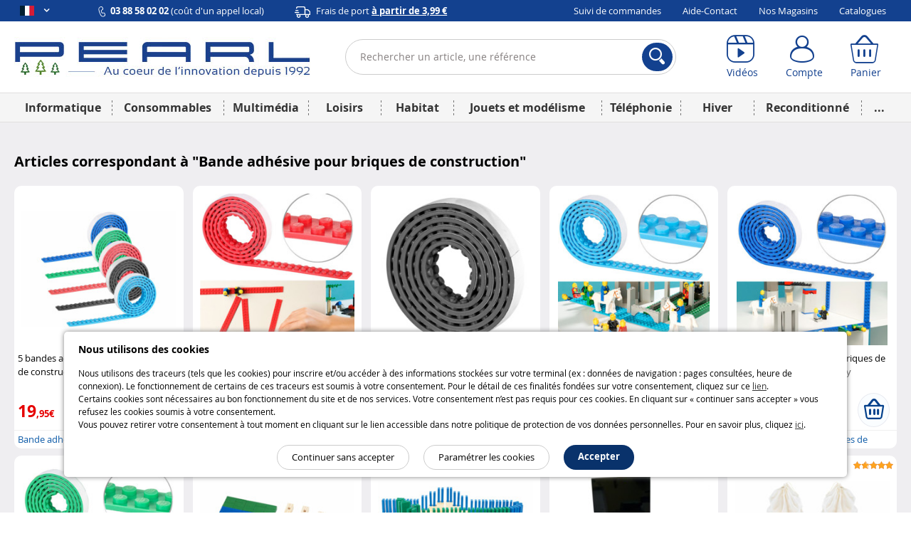

--- FILE ---
content_type: text/html; charset=UTF-8
request_url: https://www.pearl.fr/designation/bande-adhesive-pour-briques-de-construction-1
body_size: 25745
content:
<!DOCTYPE html>    <!--[if lte IE 7]> <html class="no-js ie67 ie678" lang="fr-fr"> <![endif]-->
<!--[if IE 8]> <html class="no-js ie8 ie678" lang="fr-fr"> <![endif]-->
<!--[if IE 9]> <html class="no-js ie9" lang="fr-fr"> <![endif]-->
<!--[if (gt IE 9)|!(IE)]><!--> <html lang="fr-fr" class="no-js"> <!--<![endif]-->
    <head>
                            
                <meta charset="UTF-8" />
            <!--[if IE]><meta http-equiv="X-UA-Compatible" content="IE=edge"><![endif]-->
            

            <link rel="icon" type="image/x-icon" href="/favicon.ico?20260120093517" />
        
    <meta name="viewport" content="width=device-width, initial-scale=1.0">
    
    <link rel="dns-prefetch" href="//content.pearl.fr"/>

        <link rel="preload" href="https://content.pearl.fr/bundles/pearlfront/css/lib/open-sans/OpenSans-Regular-webfont.woff" as="font" crossorigin="anonymous">
    <link rel="preload" href="https://content.pearl.fr/bundles/pearlfront/css/lib/open-sans/OpenSans-Bold-webfont.woff" as="font" crossorigin="anonymous">
        <link rel="preload" href="https://content.pearl.fr/bundles/pearlfront/css/custom/pearl-font/fonts/PearlFont.woff?9merm8" as="font" crossorigin="anonymous">
    <link rel="preload" href="https://content.pearl.fr/bundles/pearlfront/css/lib/font-awesome/fonts/fontawesome-webfont.woff2?v=4.5.0" as="font" crossorigin="anonymous">

        <link rel="canonical" href="https://www.pearl.fr/designation/bande-adhesive-pour-briques-de-construction-1"/>

        <script type="application/ld+json">
        {
            "@context" : "http://schema.org",
            "@type" : "Organization",
            "name" : "PEARL Diffusion",
            "url" : "https://www.pearl.fr",
            "email": "commercial@pearl.fr",
            "telephone": "0388580202",
            "image": "https://content.pearl.fr/favicon.ico?20260120093517",
            "address": {
                "@type": "PostalAddress",
                "addressLocality": "SELESTAT Cedex",
                "postalCode": "67603",
                "streetAddress": "B.P. 10168"
            },
            "Foundingdate": "1992-12-22",
            "foundingLocation": {
                "@type": "Place",
                "address": {
                    "@type": "PostalAddress",
                    "addressLocality": "SELESTAT Cedex",
                    "postalCode": "67603",
                    "streetAddress": "B.P. 10168"
                }
            },
            "sameAs" : [
                                    "http://www.facebook.com/pearl.fr",                                    "https://twitter.com/pearl_diffusion",                                    "http://instagram.com/pearl_fr",                                    "https://www.youtube.com/user/PearlDiffusion"                            ]
        }
    </script>
        
    <meta name="application-name" content="Pearl"/>
    <meta property="og:site_name" content="Pearl" />
    <meta property="og:type" content="website" />
    <meta property="og:url" content="https://www.pearl.fr/designation/bande-adhesive-pour-briques-de-construction-1" />
    <meta name="p:domain_verify" content="ab6f1d70ad6d3d1f32a7e272a04b2425"/>
    
    <meta name="language" content="fr-fr">
    

    <meta name="description" content="Retrouvez sur cette page tous les produits disponibles de la gamme Bande adhésive pour briques de construction, à des prix toujours plus étonnants !">

    
            <title>    Bande adhésive pour briques de construction : tous les produits disponibles chez Pearl</title>
                
    <link rel="stylesheet" href="https://content.pearl.fr/css/main.css?20260120093517">

                    <link rel="icon" type="image/x-icon" href="/favicon.ico?20260120093517" />
                <script src="https://js.sentry-cdn.com/1b306e047818468f8e7af7bb07862416.min.js" crossorigin="anonymous"></script>
<script type="text/javascript">
Sentry.onLoad(function() {
    Sentry.init({
        environment: 'prod'
    });
});
</script>

            <script type="text/javascript" src="https://content.pearl.fr/js/main_site_fr.js?20260120093517"></script>
    


<script>
    window.dataLayer = window.dataLayer || [];
</script>

<script>
            window.anonymizedUrl = 'https://www.pearl.fr/designation/bande-adhesive-pour-briques-de-construction-1';
    </script>


<script>
    function gtag(){dataLayer.push(arguments);}
        gtag('consent', 'default', {
        'ad_storage': 'denied',
        'analytics_storage': 'denied',
        'ad_user_data': 'denied',
        'ad_personalization': 'denied'
    });
</script>

<!-- Google Analytics 4 -->
<script async src="https://www.googletagmanager.com/gtag/js?id=G-NNF88FE7GL"></script>
<script>
    gtag('js', new Date());
    gtag('config', 'G-NNF88FE7GL');
    gtag('set', 'cookie_expires', 60 * 60 * 24 * 30 * 13 /* 13 mois, en secondes */);
    gtag('set', 'cookie_update', false);
            gtag('set', 'page_location', 'https://www.pearl.fr/designation/bande-adhesive-pour-briques-de-construction-1');
    </script>
<!-- End Google Analytics 4 -->


<!-- Google Tag Manager -->
<script type="text/javascript">
    (function(w,d,s,l,i){w[l]=w[l]||[];w[l].push({'gtm.start': new Date().getTime(),event:'gtm.js'});var f=d.getElementsByTagName(s)[0],
        j=d.createElement(s),dl=l!='dataLayer'?'&l='+l:'';j.async=true;j.src=
        'https://www.googletagmanager.com/gtm.js?id='+i+dl;f.parentNode.insertBefore(j,f);
    })(window, document, 'script', 'dataLayer', 'GTM-KBL8GQ');
</script>
<!-- End Google Tag Manager -->


<script>
    microsoft_ad_storage = $.fn.cookiePreferences.isCookieTypeEnabled('marketing') ? 'granted' : 'denied';
    window.uetq = window.uetq || [];
    window.uetq.push('consent', 'update', {
        'ad_storage': microsoft_ad_storage
    });
</script>




                    
            <!-- Matomo -->
    <script type="text/javascript">
        var _paq = window._paq = window._paq || [];

        
        if (typeof anonymizedUrl !== 'undefined') {
            _paq.push(['setCustomUrl', anonymizedUrl]);
        }

                
                
                _paq.push(['trackPageView']);
        _paq.push(['enableLinkTracking']);
        (function() {
            var u="https://st.pearl.fr/";
            _paq.push(['setTrackerUrl', u+'matomo.php']);
            _paq.push(['setSiteId', '3']);
            var d=document, g=d.createElement('script'), s=d.getElementsByTagName('script')[0];
            g.async=true; g.src=u+'matomo.js'; s.parentNode.insertBefore(g,s);
        })();

    </script>
    <!-- End Matomo Code -->
    

    
            </head>
    <body >
        
    
    
    

<div class="cookie_message noprint">
    <div class="cookie-title">Nous utilisons des cookies</div>
    <p>
        
                
                Nous utilisons des traceurs (tels que les cookies) pour inscrire et/ou accéder à des informations stockées sur votre terminal (ex : données de navigation : pages consultées, heure de connexion). Le fonctionnement de certains de ces traceurs est soumis à votre consentement. Pour le détail de ces finalités fondées sur votre consentement, cliquez sur ce <a href="/qui-sommes-nous/cookie-preferences-et-politique#preferences-politic-cookie-title">lien</a>.<br />
                Certains cookies sont nécessaires au bon fonctionnement du site et de nos services. Votre consentement n’est pas requis pour ces cookies. En cliquant sur « continuer sans accepter » vous refusez les cookies soumis à votre consentement.<br />
                Vous pouvez retirer votre consentement à tout moment en cliquant sur le lien accessible dans notre politique de protection de vos données personnelles. Pour en savoir plus, cliquez <a href="/qui-sommes-nous/cookie-preferences-et-politique#preferences-politic-cookie-title">ici</a>.
                
                
    </p>
    <div class="buttons-container">
        <span class="accept-cookie button blue rounded small-plus">Accepter</span>
        <a href="/qui-sommes-nous/cookie-preferences-et-politique#preferences-politic-cookie-title" class="button small-plus rounded simple slim">Paramétrer les cookies</a>
        <span class="decline-cookie button small-plus rounded simple slim">Continuer sans accepter</span>
    </div>
</div>

<script type="text/javascript">
    (function () {
                $('.cookie_message').cookieBar({ acceptButton: '.accept-cookie', declineButton: '.decline-cookie', secure: 'true', expires: 365 });
    })();
</script>
    
        
    <div id="wrapper" class="">

        
                    
<header  >

    <div class="header_topbar">
        <div class="container">

            <div class="row">

                <ul class="domain_list">

                                        
                    
                    <li>

                        <span class="selected">
                            <i title="Pearl FR" class="sp-lng sp-lng-fr"></i>
                            <span class="uppercase pls"><i class="fa fa-angle-down bold"></i></span>
                        </span>

                        <ul>

                                                        <li>
                                <i title="Pearl FR" class="sp-lng sp-lng-fr"></i>
                                <span class="uppercase pls">fr</span>
                            </li>

                                                                                        
                                                                                                            
                                                                        
                                    
                                    <li>
                                                                                    <a href="https://www.pearl.be">
                                                <i title="Pearl BE" class="sp-lng sp-lng-be"></i>
                                                <span class="uppercase pls">be</span>
                                            </a>
                                                                            </li>

                                
                                
                                <li>                                    <a href="https://de-ch.emall.com" target="_blank" rel="noopener noreferrer">
                                        <i title="Pearl CH" class="sp-lng sp-lng-ch"></i>
                                        <span class="uppercase pls">ch</span>
                                    </a>
                                </li>

                                <li>                                    <a href="https://www.pearl.de" target="_blank" rel="noopener noreferrer">
                                        <i title="Pearl DE" class="sp-lng sp-lng-de"></i>
                                        <span class="uppercase pls">de</span>
                                    </a>
                                </li>

                            
                                                        
                        </ul>

                    </li>

                </ul>

                
                                        
                <div class="col txtleft">
                    <span>
                        <img src="https://content.pearl.fr/bundles/pearlfront/images/general/layout/line_icon_telephone.svg?20260120093517"/>
                        <strong>03 88 58 02 02</strong> (coût d'un appel local)                    </span>
                    <span class="mll js-base-shipping-options-trigger">
                        <img src="https://content.pearl.fr/bundles/pearlfront/images/general/layout/line_icon_camion.svg?20260120093517"/>
                        <a href="/support/quels-sont-les-delais-et-tarifs-de-livraison">
                            Frais de port
                            <strong class="underline">
                                à partir de 3,99 €
                            </strong>
                        </a>
                    </span>
                </div>
                
                                <div class="col txtright">
    <ul class="inline_list">
                <li><a href="/suivi-commande/identification" rel="nofollow">Suivi de commandes</a></li>
        <li><a href="/support">Aide-Contact</a></li>
                <li><a href="/magasins/">Nos Magasins</a></li>
        <li><a href="/catalogues">Catalogues</a></li>
            </ul>
</div>
                
            </div>

        </div>
    </div>

    <div class="header_content">
        <div class="container">

            <div class="row tiny-row">

                <div class="col side_menu_actionner_col large-hidden medium-hidden">
                    <label class="side_menu_actionner" id="side_menu_actionner_js"></label>
                </div>

                                                
                <div class="col logo">
                    <a href="/" title="Retourner à la page d'accueil">

                        
                                                                                <picture class="pearl-logo">
                                <source media="(min-width: 769px)" srcset="https://content.pearl.fr/bundles/pearlfront/images/general/logo_pearl_bleu_hiver_baseline.jpg?20260120093517">
                                <img src="https://content.pearl.fr/bundles/pearlfront/images/general/logo_pearl_blanc.png?20260120093517" alt="L&#039;innovation à prix Discount | pearl.fr"/>
                            </picture>
                        
                        
                    </a>
                </div>

                <div class="col search">
                                                                                        
<form name="s" method="post" action="/recherche/" novalidate="novalidate">
    
    <div class="main_search_bar pts pbs">
        
        <div class="input-submit-group search_input">

            <input type="text"         id="s_query" name="s[query]" required="required" placeholder="Rechercher un article, une référence" aria-label="Rechercher un article, une référence" novalidate="novalidate" class="js_search_autocomplete" autocomplete="off"
     />
            <i class="icon-cross_fine"></i>
            <div class="submit">
                <button aria-label="Rechercher">
                    <i class="icon-loupe"></i>
                </button>
            </div>

            <div class="js_autocomplete_target" style="display: none;"></div>
            
        </div>
    
            
    </div>
    
</form>

                                                    </div>

                <div class="col account_bar">

                    <div class="line">

                                                <div class="inbl fl small-hidden tiny-hidden">
                            <a class="labeled_icon monobloc" href="/videos/">
                                <span class="icon">
                                    <i class="icon-video"></i>
                                </span>
                                <span class="label">Vidéos</span>
                            </a>
                        </div>
                                                <div class="inbl fl tiny-w50 js_account_bloc" data-default-label="Compte">
                            <a aria-label="Compte" href="/compte/" class="labeled_icon monobloc" rel="nofollow">
                                <span class="icon">
                                    <i class="icon-user"></i>
                                </span>
                                <span class="label" rv-text="customer_canonical_name">Compte</span>
                            </a>
                        </div>
                        <div class="inbl fl tiny-w50 js_cart_bloc">
                            <a aria-label="Panier" href="/panier" class="labeled_icon monobloc" rel="nofollow">
                                <span class="icon">
                                    <i class="icon-cart">
                                        <span class="badge red" rv-show="cart.item_details_quantity | gt 0" rv-text="cart.item_details_quantity" style="display: none;"></span>
                                    </i>
                                </span>
                                <span class="label">Panier</span>
                            </a>
                        </div>

                    </div>

                </div>

            </div>

        </div>
    </div>
    
            
    <nav id="mobile_main_menu" class="dl-menuwrapper">
        <div class="menu_header">
            <div>
                <a href="/">
                    <span class="icon">
                        <i class="icon-home"></i> Accueil                    </span>
                </a>
            </div>
            <div id="mobile_main_menu_close_link"> 
                <span class="icon">
                    <i class="icon-cross"></i>
                </span>
            </div>
        </div>

                
        <div class="mobile_main_menu_container">
                                   <ul class="dl-menu compressed_menu">
            
                <li style="border-color: #04418C" data-id="1" class="first">        <a href="/famille/informatique_1">Informatique</a>        
    </li>

    
                <li style="border-color: #5068D1" data-id="267">        <a href="/famille/consommables_267">Consommables</a>        
    </li>

    
                <li style="border-color: #E85E06" data-id="347">        <a href="/famille/multimedia-1_347">Multimédia</a>        
    </li>

    
                <li style="border-color: #337B72" data-id="460">        <a href="/famille/loisirs_460">Loisirs</a>        
    </li>

    
                <li style="border-color: #8B1A4F" data-id="644">        <a href="/famille/habitat_644">Habitat</a>        
    </li>

    
                <li style="border-color: #4CA6F9" data-id="1577">        <a href="/famille/jouets-et-modelisme_1577">Jouets et modélisme</a>        
    </li>

    
                <li style="border-color: #7E7C7D" data-id="1125">        <a href="/famille/telephonie_1125">Téléphonie</a>        
    </li>

    
                <li style="border-color: #4CA6F9" data-id="1045">        <a href="/famille/hiver-1_1045">Hiver</a>        
    </li>

    
                <li style="border-color: #066211" data-id="1637">        <a href="/famille/reconditionne_1637">Reconditionné</a>        
    </li>

    
                            <li style="border-color: #cdcdcd; width: 258px; font-size:24px" class="excess_menu seasonFamily ">        <a href="#">+</a>                <ul class="submenu seasonFamily  menu_level_1">
            
                <li class="first">        <a href="/famille/halloween_974">Halloween</a>        
    </li>

    
                <li>        <a href="/famille/idees-cadeaux-de-noel_982">Idées cadeaux de Noël</a>        
    </li>

    
                <li>        <a href="/famille/nouvel-an_1092">Nouvel An</a>        
    </li>

    
                <li>        <a href="/famille/printemps_1344">Printemps</a>        
    </li>

    
                <li>        <a href="/famille/rentree_1056">Rentrée</a>        
    </li>

    
                <li>        <a href="/famille/les-bonnes-affaires-de-lhiver_1209">Les bonnes affaires de l&#039;hiver</a>        
    </li>

    
                <li>        <a href="/famille/fete-des-meres_1214">Fête des mères</a>        
    </li>

    
                <li>        <a href="/famille/paques_1098">Pâques</a>        
    </li>

    
                <li>        <a href="/famille/idees-cadeaux-1_1269">Idées cadeaux</a>        
    </li>

    
                <li>        <a href="/famille/deco-de-noel_981">Déco de Noël</a>        
    </li>

    
                <li>        <a href="/famille/ete-1_1013">Été</a>        
    </li>

    
                <li>        <a href="/famille/fete-des-peres_1197">Fête des pères</a>        
    </li>

    
                <li>        <a href="/famille/carnaval_1006">Carnaval</a>        
    </li>

    
                <li>        <a href="/famille/saint-valentin_1093">Saint Valentin</a>        
    </li>

    
                <li class="last">        <a href="/famille/adultes_945">Adultes</a>        
    </li>


    </ul>

    </li>

    
                <li class="static-item first">        <a href="/support">Aide / Contact</a>        
    </li>

    
                <li class="static-item">        <a href="/suivi-commande/identification">Suivi de commandes</a>        
    </li>

    
                <li class="static-item">        <a href="/catalogues">Catalogues</a>        
    </li>

    
                <li class="static-item">        <a href="/support/69/quels-sont-les-delais-et-tarifs-de-livraison">Modes de livraison</a>        
    </li>

    
                <li class="static-item">        <a href="/magasins/">Nos magasins</a>        
    </li>

    
                <li class="static-item">        <a href="/videos/">Nos vidéos</a>        
    </li>

    
                <li class="static-item">        <a href="/newsletter/">S&#039;abonner à la newsletter</a>        
    </li>

    
                <li class="static-item">        <a href="/qui-sommes-nous/groupe-pearl">Qui sommes-nous ?</a>        
    </li>

    
                <li class="static-item last">        <a href="/qui-sommes-nous/recrutement">Recrutement</a>        
    </li>


    </ul>

                  </div>


        <div>

            <ul class="domain_list">

                <li>

                    <ul>

                                                                            
                                                                                                
                                                                
                                
                                <li  class="flag_selected">
                                                                            <a href="https://www.pearl.fr">
                                            <i title="Pearl FR" class="flag sp-lng sp-lng-fr"></i>
                                            <span class="flag uppercase pls">fr</span>
                                        </a>
                                                                    </li>

                            
                                                                                                
                                                                
                                
                                <li >
                                                                            <a href="https://www.pearl.be">
                                            <i title="Pearl BE" class="flag sp-lng sp-lng-be"></i>
                                            <span class="flag uppercase pls">be</span>
                                        </a>
                                                                    </li>

                            
                            
                            <li>                                <a href="https://de-ch.emall.com" target="_blank" rel="noopener noreferrer">
                                    <i title="Pearl CH" class="flag sp-lng sp-lng-ch"></i>
                                    <span class="flag uppercase pls">ch</span>
                                </a>
                            </li>

                            <li>                                <a href="https://www.pearl.de" target="_blank" rel="noopener noreferrer">
                                    <i title="Pearl DE" class="flag sp-lng sp-lng-de"></i>
                                    <span class="flag uppercase pls">de</span>
                                </a>
                            </li>

                        
                                                
                    </ul>

                </li>

            </ul>

        </div>
        
    </nav>
    
    <nav id="desktop_main_menu" class = "delayed-menu">
        <div class="container">
                                     <ul class="main_menu compressed_menu">
            
                <li style="border-color: #04418C; background-color: #04418C" data-id="1" class="first">        <a href="/famille/informatique_1">Informatique</a>        
    </li>

    
                <li style="border-color: #5068D1; background-color: #5068D1" data-id="267">        <a href="/famille/consommables_267">Consommables</a>        
    </li>

    
                <li style="border-color: #E85E06; background-color: #E85E06" data-id="347">        <a href="/famille/multimedia-1_347">Multimédia</a>        
    </li>

    
                <li style="border-color: #337B72; background-color: #337B72" data-id="460">        <a href="/famille/loisirs_460">Loisirs</a>        
    </li>

    
                <li style="border-color: #8B1A4F; background-color: #8B1A4F" data-id="644">        <a href="/famille/habitat_644">Habitat</a>        
    </li>

    
                <li style="border-color: #4CA6F9; background-color: #4CA6F9" data-id="1577">        <a href="/famille/jouets-et-modelisme_1577">Jouets et modélisme</a>        
    </li>

    
                <li style="border-color: #7E7C7D; background-color: #7E7C7D" data-id="1125">        <a href="/famille/telephonie_1125">Téléphonie</a>        
    </li>

    
                <li style="border-color: #4CA6F9; background-color: #4CA6F9" data-id="1045">        <a href="/famille/hiver-1_1045">Hiver</a>        
    </li>

    
                <li style="border-color: #066211; background-color: #066211" data-id="1637">        <a href="/famille/reconditionne_1637">Reconditionné</a>        
    </li>

    
                            <li style="border-color: #cdcdcd; background-color: #cdcdcd; width: 50px;" class="excess_menu last">        <a href="#">...</a>                <ul class="submenu menu_level_1">
            
                            <li class="menu_container first last">                            <ul class="menu_level_2">
            
                <li class="first">        <a href="/famille/halloween_974">Halloween</a>        
    </li>

    
                <li>        <a href="/famille/idees-cadeaux-de-noel_982">Idées cadeaux de Noël</a>        
    </li>

    
                <li>        <a href="/famille/nouvel-an_1092">Nouvel An</a>        
    </li>

    
                <li>        <a href="/famille/printemps_1344">Printemps</a>        
    </li>

    
                <li>        <a href="/famille/rentree_1056">Rentrée</a>        
    </li>

    
                <li>        <a href="/famille/les-bonnes-affaires-de-lhiver_1209">Les bonnes affaires de l&#039;hiver</a>        
    </li>

    
                <li>        <a href="/famille/fete-des-meres_1214">Fête des mères</a>        
    </li>

    
                <li>        <a href="/famille/paques_1098">Pâques</a>        
    </li>

    
                <li>        <a href="/famille/idees-cadeaux-1_1269">Idées cadeaux</a>        
    </li>

    
                <li>        <a href="/famille/deco-de-noel_981">Déco de Noël</a>        
    </li>

    
                <li>        <a href="/famille/ete-1_1013">Été</a>        
    </li>

    
                <li>        <a href="/famille/fete-des-peres_1197">Fête des pères</a>        
    </li>

    
                <li>        <a href="/famille/carnaval_1006">Carnaval</a>        
    </li>

    
                <li>        <a href="/famille/saint-valentin_1093">Saint Valentin</a>        
    </li>

    
                <li class="last">        <a href="/famille/adultes_945">Adultes</a>        
    </li>


    </ul>

    </li>


    </ul>

    </li>


    </ul>

                    </div>
    </nav>
    
</header>
                            <script type="text/javascript">

(function(){var wrapper=$('#wrapper');var toggleCallback=function(){wrapper.toggleClass('active');};$('body').on('click','#side_menu_actionner_js',toggleCallback);$('body').on('click','#wrapper.active #content',toggleCallback);$('body').on('click','#mobile_main_menu_close_link',toggleCallback);}());(function(){var asyncMenu=new AsyncMenu("#side_menu_actionner_js","#mobile_main_menu","RETOUR");asyncMenu.init();}());</script>
        
        <div role="main" id="content">

            
                <div class="container">

                                                                                                <div class="mts">
                                                        
    


                        
                            </div>
                                            
                        
    <div class="content">

        <h1 class="bigger pts mbs">
            Articles correspondant à "<span class="bold">Bande adhésive pour briques de construction</span>"        </h1>

        
                    <div id="result_container" class="articles grid-5-medium-3-small-2-tiny-2 pts">
                                                        


        
                
        
    
        
    <div class="article_bloc   mbs" data-article="NX9651">
        <a href="/article/NX9651/5-bandes-adhesives-1-m-pour-briques-de-construction-5-couleurs">
            <span class="image_container">
                                <img  src="https://content.pearl.fr/media/cache/default/article_medium_auto_nocrop_compress/shared/images/articles/N/NX9/bande-adhesive-1-m-pour-briques-de-construction-pack-ref_NX9651_3.jpg" alt="5 bandes adhésives 1 m pour briques de construction - 5 couleurs" />
                                            </span>
            <span class="info_container">

                                <span class="title">
                    5 bandes adhésives 1 m pour briques de construction - 5 couleurs
                    <span class="brand_name">Infactory</span>
                </span>

                <span class="price">

                                                                
                        <span class="price-current" aria-label="Prix">
                                                        <span class="price_whole">19</span>
                            <span class="endPrice_symbol">,95€</span>
                                                    </span>
                                    </span>

            </span>
        </a>

                                <div class="add-to-cart-row line "><div class="mod"><form name="article_item" method="post" action="/panier/add" novalidate="novalidate" class="js_article_form"><button class="button with-icon button-add-to-cart circular small-plus " type="submit" aria-label="Ajouter au panier"><i class="icon-cart bold mrxs"></i><span></span></button><input type="hidden"         id="article_item_arcod" name="article_item[arcod]" novalidate="novalidate"
     value="NX9651" /><input type="hidden"         id="article_item_quantity" name="article_item[quantity]" novalidate="novalidate"
     value="1" /></form></div></div>        
                                <div class="designation_bloc"><div class="designation_name"><a href="/designation/bande-adhesive-pour-briques-de-construction-1">
            Bande adhésive pour briques de cons...
            </a></div></div>        
    </div>
                                                        


        
                
        
    
        
    <div class="article_bloc   mbs" data-article="NX9650">
        <a href="/article/NX9650/bande-adhesive-1-m-pour-briques-de-construction-rouge">
            <span class="image_container">
                                <img  src="https://content.pearl.fr/media/cache/default/article_medium_auto_nocrop_compress/shared/images/articles/N/NX9/bande-adhesive-1-m-pour-briques-de-construction-rouge-ref_NX9650_3.jpg" alt="Bande adhésive 1 m pour briques de construction - Rouge" />
                                            </span>
            <span class="info_container">

                                <span class="title">
                    Bande adhésive 1 m pour briques de construction - Rouge
                    <span class="brand_name">Infactory</span>
                </span>

                <span class="price">

                                                                
                        <span class="price-current" aria-label="Prix">
                                                        <span class="price_whole">4</span>
                            <span class="endPrice_symbol">,99€</span>
                                                    </span>
                                    </span>

            </span>
        </a>

                                <div class="add-to-cart-row line "><div class="mod"><form name="article_item" method="post" action="/panier/add" novalidate="novalidate" class="js_article_form"><button class="button with-icon button-add-to-cart circular small-plus " type="submit" aria-label="Ajouter au panier"><i class="icon-cart bold mrxs"></i><span></span></button><input type="hidden"         id="article_item_arcod" name="article_item[arcod]" novalidate="novalidate"
     value="NX9650" /><input type="hidden"         id="article_item_quantity" name="article_item[quantity]" novalidate="novalidate"
     value="1" /></form></div></div>        
                                <div class="designation_bloc"><div class="designation_name"><a href="/designation/bande-adhesive-pour-briques-de-construction-1">
            Bande adhésive pour briques de cons...
            </a></div></div>        
    </div>
                                                        


        
                
        
    
        
    <div class="article_bloc   mbs" data-article="NX9649">
        <a href="/article/NX9649/bande-adhesive-1-m-pour-briques-de-construction-noir">
            <span class="image_container">
                                <img  src="https://content.pearl.fr/media/cache/default/article_medium_auto_nocrop_compress/shared/images/articles/N/NX9/bande-adhesive-1-m-pour-briques-de-construction-noir-ref_NX9649_2.jpg" alt="Bande adhésive 1 m pour briques de construction - Noir Infactory" />
                                            </span>
            <span class="info_container">

                                <span class="title">
                    Bande adhésive 1 m pour briques de construction - Noir
                    <span class="brand_name">Infactory</span>
                </span>

                <span class="price">

                                                                
                        <span class="price-current" aria-label="Prix">
                                                        <span class="price_whole">4</span>
                            <span class="endPrice_symbol">,99€</span>
                                                    </span>
                                    </span>

            </span>
        </a>

                                <div class="add-to-cart-row line "><div class="mod"><form name="article_item" method="post" action="/panier/add" novalidate="novalidate" class="js_article_form"><button class="button with-icon button-add-to-cart circular small-plus " type="submit" aria-label="Ajouter au panier"><i class="icon-cart bold mrxs"></i><span></span></button><input type="hidden"         id="article_item_arcod" name="article_item[arcod]" novalidate="novalidate"
     value="NX9649" /><input type="hidden"         id="article_item_quantity" name="article_item[quantity]" novalidate="novalidate"
     value="1" /></form></div></div>        
                                <div class="designation_bloc"><div class="designation_name"><a href="/designation/bande-adhesive-pour-briques-de-construction-1">
            Bande adhésive pour briques de cons...
            </a></div></div>        
    </div>
                                                        


        
                
        
    
        
    <div class="article_bloc   mbs" data-article="NX9648">
        <a href="/article/NX9648/bande-adhesive-1-m-pour-briques-de-construction-bleu-ciel">
            <span class="image_container">
                                <img  src="https://content.pearl.fr/media/cache/default/article_medium_auto_nocrop_compress/shared/images/articles/N/NX9/bande-adhesive-1-m-pour-briques-de-construction-bleu-ciel-ref_NX9648_1.jpg" alt="Bande adhésive 1 m pour briques de construction - Bleu ciel" />
                                            </span>
            <span class="info_container">

                                <span class="title">
                    Bande adhésive 1 m pour briques de construction - Bleu ciel
                    <span class="brand_name">Infactory</span>
                </span>

                <span class="price">

                                                                
                        <span class="price-current" aria-label="Prix">
                                                        <span class="price_whole">4</span>
                            <span class="endPrice_symbol">,99€</span>
                                                    </span>
                                    </span>

            </span>
        </a>

                                <div class="add-to-cart-row line "><div class="mod"><form name="article_item" method="post" action="/panier/add" novalidate="novalidate" class="js_article_form"><button class="button with-icon button-add-to-cart circular small-plus " type="submit" aria-label="Ajouter au panier"><i class="icon-cart bold mrxs"></i><span></span></button><input type="hidden"         id="article_item_arcod" name="article_item[arcod]" novalidate="novalidate"
     value="NX9648" /><input type="hidden"         id="article_item_quantity" name="article_item[quantity]" novalidate="novalidate"
     value="1" /></form></div></div>        
                                <div class="designation_bloc"><div class="designation_name"><a href="/designation/bande-adhesive-pour-briques-de-construction-1">
            Bande adhésive pour briques de cons...
            </a></div></div>        
    </div>
                                                        


        
                
        
    
        
    <div class="article_bloc   mbs" data-article="NX9647">
        <a href="/article/NX9647/bande-adhesive-1-m-pour-briques-de-construction-bleu">
            <span class="image_container">
                                <img  src="https://content.pearl.fr/media/cache/default/article_medium_auto_nocrop_compress/shared/images/articles/N/NX9/bande-adhesive-1-m-pour-briques-de-construction-bleu-ref_NX9647_1.jpg" alt="bandes adhesives fixation support lego blocs briques briquettes megabloks couleur bleu vert rouge noir" />
                                            </span>
            <span class="info_container">

                                <span class="title">
                    Bande adhésive 1 m pour briques de construction - Bleu
                    <span class="brand_name">Infactory</span>
                </span>

                <span class="price">

                                                                
                        <span class="price-current" aria-label="Prix">
                                                        <span class="price_whole">4</span>
                            <span class="endPrice_symbol">,99€</span>
                                                    </span>
                                    </span>

            </span>
        </a>

                                <div class="add-to-cart-row line "><div class="mod"><form name="article_item" method="post" action="/panier/add" novalidate="novalidate" class="js_article_form"><button class="button with-icon button-add-to-cart circular small-plus " type="submit" aria-label="Ajouter au panier"><i class="icon-cart bold mrxs"></i><span></span></button><input type="hidden"         id="article_item_arcod" name="article_item[arcod]" novalidate="novalidate"
     value="NX9647" /><input type="hidden"         id="article_item_quantity" name="article_item[quantity]" novalidate="novalidate"
     value="1" /></form></div></div>        
                                <div class="designation_bloc"><div class="designation_name"><a href="/designation/bande-adhesive-pour-briques-de-construction-1">
            Bande adhésive pour briques de cons...
            </a></div></div>        
    </div>
                                                        


        
                
        
    
        
    <div class="article_bloc   mbs" data-article="NX9646">
        <a href="/article/NX9646/bande-adhesive-1-m-pour-briques-de-construction-vert">
            <span class="image_container">
                                <noscript>
                    <img src="https://content.pearl.fr/media/cache/default/article_medium_auto_nocrop_compress/shared/images/articles/N/NX9/bande-adhesive-1-m-pour-briques-de-construction-vert-ref_NX9646_1.jpg" alt="Bande adhésive 1 m pour briques de construction - Vert"/>
                </noscript>
                                <img class="lazyImage"  data-src="https://content.pearl.fr/media/cache/default/article_medium_auto_nocrop_compress/shared/images/articles/N/NX9/bande-adhesive-1-m-pour-briques-de-construction-vert-ref_NX9646_1.jpg" alt="Bande adhésive 1 m pour briques de construction - Vert" />
                                            </span>
            <span class="info_container">

                                <span class="title">
                    Bande adhésive 1 m pour briques de construction - Vert
                    <span class="brand_name">Infactory</span>
                </span>

                <span class="price">

                                                                
                        <span class="price-current" aria-label="Prix">
                                                        <span class="price_whole">4</span>
                            <span class="endPrice_symbol">,99€</span>
                                                    </span>
                                    </span>

            </span>
        </a>

                                <div class="add-to-cart-row line "><div class="mod"><form name="article_item" method="post" action="/panier/add" novalidate="novalidate" class="js_article_form"><button class="button with-icon button-add-to-cart circular small-plus " type="submit" aria-label="Ajouter au panier"><i class="icon-cart bold mrxs"></i><span></span></button><input type="hidden"         id="article_item_arcod" name="article_item[arcod]" novalidate="novalidate"
     value="NX9646" /><input type="hidden"         id="article_item_quantity" name="article_item[quantity]" novalidate="novalidate"
     value="1" /></form></div></div>        
                                <div class="designation_bloc"><div class="designation_name"><a href="/designation/bande-adhesive-pour-briques-de-construction-1">
            Bande adhésive pour briques de cons...
            </a></div></div>        
    </div>
                                                        


        
                
        
    
        
    <div class="article_bloc   mbs" data-article="NC1657">
        <a href="/article/NC1657/kit-de-dominos-colores-263-pieces">
            <span class="image_container">
                                <noscript>
                    <img src="https://content.pearl.fr/media/cache/default/article_medium_auto_nocrop_compress/shared/images/articles/N/NC9/2-kits-de-dominos-colores-263-pieces-ref_NC9817_3.jpg" alt="Kit de dominos colorés 263 pièces Playtastic"/>
                </noscript>
                                <img class="lazyImage"  data-src="https://content.pearl.fr/media/cache/default/article_medium_auto_nocrop_compress/shared/images/articles/N/NC9/2-kits-de-dominos-colores-263-pieces-ref_NC9817_3.jpg" alt="Kit de dominos colorés 263 pièces Playtastic" />
                                                    <span class="stars"><span class="icon-etoile active"><span class="path1"></span><span class="path2"></span></span><span class="icon-etoile active"><span class="path1"></span><span class="path2"></span></span><span class="icon-etoile active"><span class="path1"></span><span class="path2"></span></span><span class="icon-etoile active"><span class="path1"></span><span class="path2"></span></span><span class="icon-etoile active"><span class="path1"></span><span class="path2"></span></span></span>                            </span>
            <span class="info_container">

                                <span class="title">
                    Kit de dominos colorés 263 pièces
                    <span class="brand_name">Playtastic</span>
                </span>

                <span class="price">

                                                                                                                                                    <span class="price-striked tooltip-suggested-price"
                                  title="Il s’agit du prix de vente conseillé par le fabricant ou l’importateur du produit le 25 novembre 2010."                                                              >
                                <span class="strikethrough">
                                    29,90€
                                </span>
                                <span class="price-striked-label">Prix conseillé</span>
                                                                    <span class="strikethrough-help">
                                        <i class="fa fa-question-circle"></i>
                                    </span>
                                                            </span>
                        
                        <span class="price-current" aria-label="Prix">
                                                        <span class="price_whole">17</span>
                            <span class="endPrice_symbol">,95€</span>
                            <span class="discount_arrowed_label small">-40&nbsp;%</span>                        </span>
                                    </span>

            </span>
        </a>

                                <div class="add-to-cart-row line "><div class="mod"><form name="article_item" method="post" action="/panier/add" novalidate="novalidate" class="js_article_form"><button class="button with-icon button-add-to-cart circular small-plus " type="submit" aria-label="Ajouter au panier"><i class="icon-cart bold mrxs"></i><span></span></button><input type="hidden"         id="article_item_arcod" name="article_item[arcod]" novalidate="novalidate"
     value="NC1657" /><input type="hidden"         id="article_item_quantity" name="article_item[quantity]" novalidate="novalidate"
     value="1" /></form></div></div>        
                                <div class="designation_bloc"><div class="designation_name"><a href="/designation/dominos-en-bois-1">
            Dominos en bois
            </a></div></div>        
    </div>
                                                        


        
                
        
    
        
    <div class="article_bloc   mbs" data-article="NX1464">
        <a href="/article/NX1464/kit-de-dominos-colores-480-pieces">
            <span class="image_container">
                                <noscript>
                    <img src="https://content.pearl.fr/media/cache/default/article_medium_auto_nocrop_compress/shared/images/articles/N/NC7/3-kits-de-dominos-colores-480-pieces-ref_NC7766_2.jpg" alt="Kit de dominos colorés 480 pièces Playtastic"/>
                </noscript>
                                <img class="lazyImage"  data-src="https://content.pearl.fr/media/cache/default/article_medium_auto_nocrop_compress/shared/images/articles/N/NC7/3-kits-de-dominos-colores-480-pieces-ref_NC7766_2.jpg" alt="Kit de dominos colorés 480 pièces Playtastic" />
                                                    <span class="stars"><span class="icon-etoile active"><span class="path1"></span><span class="path2"></span></span><span class="icon-etoile active"><span class="path1"></span><span class="path2"></span></span><span class="icon-etoile active"><span class="path1"></span><span class="path2"></span></span><span class="icon-etoile active"><span class="path1"></span><span class="path2"></span></span><span class="icon-etoile active"><span class="path1"></span><span class="path2"></span></span></span>                            </span>
            <span class="info_container">

                                <span class="title">
                    Kit de dominos colorés 480 pièces
                    <span class="brand_name">Playtastic</span>
                </span>

                <span class="price">

                                                                                                                                                    <span class="price-striked tooltip-suggested-price"
                                  title="Il s’agit du prix de vente conseillé par le fabricant ou l’importateur du produit le 14 octobre 2019."                                                              >
                                <span class="strikethrough">
                                    53,90€
                                </span>
                                <span class="price-striked-label">Prix conseillé</span>
                                                                    <span class="strikethrough-help">
                                        <i class="fa fa-question-circle"></i>
                                    </span>
                                                            </span>
                        
                        <span class="price-current" aria-label="Prix">
                                                        <span class="price_whole">29</span>
                            <span class="endPrice_symbol">,95€</span>
                            <span class="discount_arrowed_label small">-44&nbsp;%</span>                        </span>
                                    </span>

            </span>
        </a>

                                <div class="add-to-cart-row line "><div class="mod"><form name="article_item" method="post" action="/panier/add" novalidate="novalidate" class="js_article_form"><button class="button with-icon button-add-to-cart circular small-plus " type="submit" aria-label="Ajouter au panier"><i class="icon-cart bold mrxs"></i><span></span></button><input type="hidden"         id="article_item_arcod" name="article_item[arcod]" novalidate="novalidate"
     value="NX1464" /><input type="hidden"         id="article_item_quantity" name="article_item[quantity]" novalidate="novalidate"
     value="1" /></form></div></div>        
                                <div class="designation_bloc"><div class="designation_name"><a href="/designation/dominos-en-bois-1">
            Dominos en bois
            </a></div></div>        
    </div>
                                                        


        
                
        
    
        
    <div class="article_bloc   mbs" data-article="KT9968">
        <a href="/article/KT9968/coffret-prestige-avec-dominos-et-cartes-a-jouer">
            <span class="image_container">
                                <noscript>
                    <img src="https://content.pearl.fr/media/cache/default/article_medium_auto_nocrop_compress/shared/images/articles/K/KT9/coffret-prestige-avec-dominos-cartes-a-jouer-et-jeu-pc-ref_KT9968_2.jpg" alt="Boîte de jeu de prestige ouverte avec 28 grands dominos et deux paquets de 52 cartes à jouer plastifiées et finitions en bois laqué"/>
                </noscript>
                                <img class="lazyImage"  data-src="https://content.pearl.fr/media/cache/default/article_medium_auto_nocrop_compress/shared/images/articles/K/KT9/coffret-prestige-avec-dominos-cartes-a-jouer-et-jeu-pc-ref_KT9968_2.jpg" alt="Boîte de jeu de prestige ouverte avec 28 grands dominos et deux paquets de 52 cartes à jouer plastifiées et finitions en bois laqué" />
                                                    <span class="stars"><span class="icon-etoile active"><span class="path1"></span><span class="path2"></span></span><span class="icon-etoile active"><span class="path1"></span><span class="path2"></span></span><span class="icon-etoile active"><span class="path1"></span><span class="path2"></span></span><span class="icon-etoile active"><span class="path1"></span><span class="path2"></span></span><span class="icon-etoile active"><span class="path1"></span><span class="path2"></span></span></span>                            </span>
            <span class="info_container">

                                <span class="title">
                    Coffret Prestige avec dominos et cartes à jouer
                    <span class="brand_name">Althuria</span>
                </span>

                <span class="price">

                                                                
                        <span class="price-current" aria-label="Prix">
                                                        <span class="price_whole">9</span>
                            <span class="endPrice_symbol">,95€</span>
                                                    </span>
                                    </span>

            </span>
        </a>

                                <div class="add-to-cart-row line "><div class="mod"><form name="article_item" method="post" action="/panier/add" novalidate="novalidate" class="js_article_form"><button class="button with-icon button-add-to-cart circular small-plus " type="submit" aria-label="Ajouter au panier"><i class="icon-cart bold mrxs"></i><span></span></button><input type="hidden"         id="article_item_arcod" name="article_item[arcod]" novalidate="novalidate"
     value="KT9968" /><input type="hidden"         id="article_item_quantity" name="article_item[quantity]" novalidate="novalidate"
     value="1" /></form></div></div>        
                                <div class="designation_bloc"><div class="designation_name"><a href="/designation/dominos-en-bois-1">
            Dominos en bois
            </a></div></div>        
    </div>
                                                        


        
                
        
    
        
    <div class="article_bloc   mbs" data-article="NC9817">
        <a href="/article/NC9817/2-kits-de-dominos-colores-263-pieces">
            <span class="image_container">
                                <noscript>
                    <img src="https://content.pearl.fr/media/cache/default/article_medium_auto_nocrop_compress/shared/images/articles/N/NC9/2-kits-de-dominos-colores-263-pieces-ref_NC9817_4.jpg" alt="2 kits de dominos colorés 263 pièces"/>
                </noscript>
                                <img class="lazyImage"  data-src="https://content.pearl.fr/media/cache/default/article_medium_auto_nocrop_compress/shared/images/articles/N/NC9/2-kits-de-dominos-colores-263-pieces-ref_NC9817_4.jpg" alt="2 kits de dominos colorés 263 pièces" />
                                                    <span class="stars"><span class="icon-etoile active"><span class="path1"></span><span class="path2"></span></span><span class="icon-etoile active"><span class="path1"></span><span class="path2"></span></span><span class="icon-etoile active"><span class="path1"></span><span class="path2"></span></span><span class="icon-etoile active"><span class="path1"></span><span class="path2"></span></span><span class="icon-etoile active"><span class="path1"></span><span class="path2"></span></span></span>                            </span>
            <span class="info_container">

                                <span class="title">
                    2 kits de dominos colorés 263 pièces
                    <span class="brand_name">Playtastic</span>
                </span>

                <span class="price">

                                                                
                        <span class="price-current" aria-label="Prix">
                                                        <span class="price_whole">29</span>
                            <span class="endPrice_symbol">,95€</span>
                                                    </span>
                                    </span>

            </span>
        </a>

                                <div class="add-to-cart-row line "><div class="mod"><form name="article_item" method="post" action="/panier/add" novalidate="novalidate" class="js_article_form"><button class="button with-icon button-add-to-cart circular small-plus " type="submit" aria-label="Ajouter au panier"><i class="icon-cart bold mrxs"></i><span></span></button><input type="hidden"         id="article_item_arcod" name="article_item[arcod]" novalidate="novalidate"
     value="NC9817" /><input type="hidden"         id="article_item_quantity" name="article_item[quantity]" novalidate="novalidate"
     value="1" /></form></div></div>        
                                <div class="designation_bloc"><div class="designation_name"><a href="/designation/dominos-en-bois-1">
            Dominos en bois
            </a></div></div>        
    </div>
                                                        


        
                
        
    
        
    <div class="article_bloc   mbs" data-article="NC7766">
        <a href="/article/NC7766/3-kits-de-dominos-colores-480-pieces">
            <span class="image_container">
                                <noscript>
                    <img src="https://content.pearl.fr/media/cache/default/article_medium_auto_nocrop_compress/shared/images/articles/N/NC7/3-kits-de-dominos-colores-480-pieces-ref_NC7766_1.jpg" alt="3 kits de dominos colorés 480 pièces"/>
                </noscript>
                                <img class="lazyImage"  data-src="https://content.pearl.fr/media/cache/default/article_medium_auto_nocrop_compress/shared/images/articles/N/NC7/3-kits-de-dominos-colores-480-pieces-ref_NC7766_1.jpg" alt="3 kits de dominos colorés 480 pièces" />
                                                    <span class="stars"><span class="icon-etoile active"><span class="path1"></span><span class="path2"></span></span><span class="icon-etoile active"><span class="path1"></span><span class="path2"></span></span><span class="icon-etoile active"><span class="path1"></span><span class="path2"></span></span><span class="icon-etoile active"><span class="path1"></span><span class="path2"></span></span><span class="icon-etoile active"><span class="path1"></span><span class="path2"></span></span></span>                            </span>
            <span class="info_container">

                                <span class="title">
                    3 kits de dominos colorés 480 pièces
                    <span class="brand_name">Playtastic</span>
                </span>

                <span class="price">

                                                                
                        <span class="price-current" aria-label="Prix">
                                                        <span class="price_whole">69</span>
                            <span class="endPrice_symbol">,95€</span>
                                                    </span>
                                    </span>

            </span>
        </a>

                                <div class="add-to-cart-row line "><div class="mod"><form name="article_item" method="post" action="/panier/add" novalidate="novalidate" class="js_article_form"><button class="button with-icon button-add-to-cart circular small-plus " type="submit" aria-label="Ajouter au panier"><i class="icon-cart bold mrxs"></i><span></span></button><input type="hidden"         id="article_item_arcod" name="article_item[arcod]" novalidate="novalidate"
     value="NC7766" /><input type="hidden"         id="article_item_quantity" name="article_item[quantity]" novalidate="novalidate"
     value="1" /></form></div></div>        
                                <div class="designation_bloc"><div class="designation_name"><a href="/designation/dominos-en-bois-1">
            Dominos en bois
            </a></div></div>        
    </div>
                                                        


        
                
        
    
        
    <div class="article_bloc   mbs" data-article="NX9629">
        <a href="/article/NX9629/seau-de-100-blocs-de-construction-en-bois-en-4-couleurs-et-6-formes">
            <span class="image_container">
                                <noscript>
                    <img src="https://content.pearl.fr/media/cache/default/article_medium_auto_nocrop_compress/shared/images/articles/N/NX9/seau-de-100-blocs-de-construction-en-bois-en-4-couleurs-et-6-formes-ref_NX9629_3.jpg" alt="Seau de 100 blocs de construction en bois en 4 couleurs et 6 formes"/>
                </noscript>
                                <img class="lazyImage"  data-src="https://content.pearl.fr/media/cache/default/article_medium_auto_nocrop_compress/shared/images/articles/N/NX9/seau-de-100-blocs-de-construction-en-bois-en-4-couleurs-et-6-formes-ref_NX9629_3.jpg" alt="Seau de 100 blocs de construction en bois en 4 couleurs et 6 formes" />
                                            </span>
            <span class="info_container">

                                <span class="title">
                    Seau de 100 blocs de construction en bois en 4 couleurs et 6 formes
                    <span class="brand_name">Playtastic</span>
                </span>

                <span class="price">

                                                                
                        <span class="price-current" aria-label="Prix">
                                                        <span class="price_whole">16</span>
                            <span class="endPrice_symbol">,95€</span>
                                                    </span>
                                    </span>

            </span>
        </a>

                                <div class="add-to-cart-row line "><div class="mod"><form name="article_item" method="post" action="/panier/add" novalidate="novalidate" class="js_article_form"><button class="button with-icon button-add-to-cart circular small-plus " type="submit" aria-label="Ajouter au panier"><i class="icon-cart bold mrxs"></i><span></span></button><input type="hidden"         id="article_item_arcod" name="article_item[arcod]" novalidate="novalidate"
     value="NX9629" /><input type="hidden"         id="article_item_quantity" name="article_item[quantity]" novalidate="novalidate"
     value="1" /></form></div></div>        
                                <div class="designation_bloc"><div class="designation_name"><a href="/designation/bloc-de-construction-en-bois-1">
            Bloc de construction en bois
            </a></div></div>        
    </div>
                                                        


        
                
        
    
        
    <div class="article_bloc   mbs" data-article="NX9637">
        <a href="/article/NX9637/4-seaux-de-100-blocs-de-construction-en-bois-en-4-couleurs-et-6-formes">
            <span class="image_container">
                                <noscript>
                    <img src="https://content.pearl.fr/media/cache/default/article_medium_auto_nocrop_compress/shared/images/articles/N/NX9/4-seaux-de-100-blocs-de-construction-en-bois-en-4-couleurs-et-6-formes-ref_NX9637_1.jpg" alt="4 seaux de 100 blocs de construction en bois en 4 couleurs et 6 formes"/>
                </noscript>
                                <img class="lazyImage"  data-src="https://content.pearl.fr/media/cache/default/article_medium_auto_nocrop_compress/shared/images/articles/N/NX9/4-seaux-de-100-blocs-de-construction-en-bois-en-4-couleurs-et-6-formes-ref_NX9637_1.jpg" alt="4 seaux de 100 blocs de construction en bois en 4 couleurs et 6 formes" />
                                            </span>
            <span class="info_container">

                                <span class="title">
                    4 seaux de 100 blocs de construction en bois en 4 couleurs et 6 formes
                    <span class="brand_name">Playtastic</span>
                </span>

                <span class="price">

                                                                
                        <span class="price-current" aria-label="Prix">
                                                        <span class="price_whole">56</span>
                            <span class="endPrice_symbol">,95€</span>
                                                    </span>
                                    </span>

            </span>
        </a>

                                <div class="add-to-cart-row line "><div class="mod"><form name="article_item" method="post" action="/panier/add" novalidate="novalidate" class="js_article_form"><button class="button with-icon button-add-to-cart circular small-plus " type="submit" aria-label="Ajouter au panier"><i class="icon-cart bold mrxs"></i><span></span></button><input type="hidden"         id="article_item_arcod" name="article_item[arcod]" novalidate="novalidate"
     value="NX9637" /><input type="hidden"         id="article_item_quantity" name="article_item[quantity]" novalidate="novalidate"
     value="1" /></form></div></div>        
                                <div class="designation_bloc"><div class="designation_name"><a href="/designation/bloc-de-construction-en-bois-1">
            Bloc de construction en bois
            </a></div></div>        
    </div>
                                                        


        
                
        
    
        
    <div class="article_bloc   mbs" data-article="NX9664">
        <a href="/article/NX9664/2-seaux-de-100-blocs-de-construction-en-bois-en-4-couleurs-et-6-formes">
            <span class="image_container">
                                <noscript>
                    <img src="https://content.pearl.fr/media/cache/default/article_medium_auto_nocrop_compress/shared/images/articles/N/NX9/2-seaux-de-100-blocs-de-construction-en-bois-en-4-couleurs-et-6-formes-ref_NX9664_1.jpg" alt="2 seaux de 100 blocs de construction en bois en 4 couleurs et 6 formes"/>
                </noscript>
                                <img class="lazyImage"  data-src="https://content.pearl.fr/media/cache/default/article_medium_auto_nocrop_compress/shared/images/articles/N/NX9/2-seaux-de-100-blocs-de-construction-en-bois-en-4-couleurs-et-6-formes-ref_NX9664_1.jpg" alt="2 seaux de 100 blocs de construction en bois en 4 couleurs et 6 formes" />
                                            </span>
            <span class="info_container">

                                <span class="title">
                    2 seaux de 100 blocs de construction en bois en 4 couleurs et 6 formes
                    <span class="brand_name">Playtastic</span>
                </span>

                <span class="price">

                                                                
                        <span class="price-current" aria-label="Prix">
                                                        <span class="price_whole">29</span>
                            <span class="endPrice_symbol">,95€</span>
                                                    </span>
                                    </span>

            </span>
        </a>

                                <div class="add-to-cart-row line "><div class="mod"><form name="article_item" method="post" action="/panier/add" novalidate="novalidate" class="js_article_form"><button class="button with-icon button-add-to-cart circular small-plus " type="submit" aria-label="Ajouter au panier"><i class="icon-cart bold mrxs"></i><span></span></button><input type="hidden"         id="article_item_arcod" name="article_item[arcod]" novalidate="novalidate"
     value="NX9664" /><input type="hidden"         id="article_item_quantity" name="article_item[quantity]" novalidate="novalidate"
     value="1" /></form></div></div>        
                                <div class="designation_bloc"><div class="designation_name"><a href="/designation/bloc-de-construction-en-bois-1">
            Bloc de construction en bois
            </a></div></div>        
    </div>
                                                        


        
                
        
    
        
    <div class="article_bloc   mbs" data-article="ZX7454">
        <a href="/article/ZX7454/train-domino-avec-80-dominos-colores">
            <span class="image_container">
                                <noscript>
                    <img src="https://content.pearl.fr/media/cache/default/article_medium_auto_nocrop_compress/shared/images/articles/Z/ZX7/train-domino-avec-80-dominos-colores-ref_ZX7454_9.jpg" alt="Train domino avec 80 dominos colorés"/>
                </noscript>
                                <img class="lazyImage"  data-src="https://content.pearl.fr/media/cache/default/article_medium_auto_nocrop_compress/shared/images/articles/Z/ZX7/train-domino-avec-80-dominos-colores-ref_ZX7454_9.jpg" alt="Train domino avec 80 dominos colorés" />
                                            </span>
            <span class="info_container">

                                <span class="title">
                    Train domino avec 80 dominos colorés
                    <span class="brand_name">Playtastic</span>
                </span>

                <span class="price">

                                                                                                                                                    <span class="price-striked tooltip-suggested-price"
                                  title="Il s’agit du prix de vente conseillé par le fabricant ou l’importateur du produit le 8 septembre 2023."                                                              >
                                <span class="strikethrough">
                                    29,90€
                                </span>
                                <span class="price-striked-label">Prix conseillé</span>
                                                                    <span class="strikethrough-help">
                                        <i class="fa fa-question-circle"></i>
                                    </span>
                                                            </span>
                        
                        <span class="price-current" aria-label="Prix">
                                                        <span class="price_whole">14</span>
                            <span class="endPrice_symbol">,95€</span>
                            <span class="discount_arrowed_label small">-50&nbsp;%</span>                        </span>
                                    </span>

            </span>
        </a>

                                <div class="add-to-cart-row line "><div class="mod"><form name="article_item" method="post" action="/panier/add" novalidate="novalidate" class="js_article_form"><button class="button with-icon button-add-to-cart circular small-plus " type="submit" aria-label="Ajouter au panier"><i class="icon-cart bold mrxs"></i><span></span></button><input type="hidden"         id="article_item_arcod" name="article_item[arcod]" novalidate="novalidate"
     value="ZX7454" /><input type="hidden"         id="article_item_quantity" name="article_item[quantity]" novalidate="novalidate"
     value="1" /></form></div></div>        
                                <div class="designation_bloc"><div class="designation_name"><a href="/designation/train-de-jouets-domino">
            Train de jouets Domino
            </a></div></div>        
    </div>
                                                        


        
                
        
    
        
    <div class="article_bloc   mbs" data-article="NX9630">
        <a href="/article/NX9630/lot-de-3-puzzles-en-bois-pour-enfants">
            <span class="image_container">
                                <noscript>
                    <img src="https://content.pearl.fr/media/cache/default/article_medium_auto_nocrop_compress/shared/images/articles/N/NX9/lot-de-3-puzzles-en-bois-pour-enfants-ref_NX9630_5.jpg" alt="ensemble de 3 mini puzzles formes et lettres alphabet en bois pour enfants et bébés"/>
                </noscript>
                                <img class="lazyImage"  data-src="https://content.pearl.fr/media/cache/default/article_medium_auto_nocrop_compress/shared/images/articles/N/NX9/lot-de-3-puzzles-en-bois-pour-enfants-ref_NX9630_5.jpg" alt="ensemble de 3 mini puzzles formes et lettres alphabet en bois pour enfants et bébés" />
                                            </span>
            <span class="info_container">

                                <span class="title">
                    Lot de 3 puzzles en bois pour enfants
                    <span class="brand_name">Playtastic</span>
                </span>

                <span class="price">

                                                                
                        <span class="price-current" aria-label="Prix">
                                                        <span class="price_whole">9</span>
                            <span class="endPrice_symbol">,95€</span>
                                                    </span>
                                    </span>

            </span>
        </a>

                                <div class="add-to-cart-row line "><div class="mod"><form name="article_item" method="post" action="/panier/add" novalidate="novalidate" class="js_article_form"><button class="button with-icon button-add-to-cart circular small-plus " type="submit" aria-label="Ajouter au panier"><i class="icon-cart bold mrxs"></i><span></span></button><input type="hidden"         id="article_item_arcod" name="article_item[arcod]" novalidate="novalidate"
     value="NX9630" /><input type="hidden"         id="article_item_quantity" name="article_item[quantity]" novalidate="novalidate"
     value="1" /></form></div></div>        
                                <div class="designation_bloc"><div class="designation_name"><a href="/designation/puzzle-en-bois-amusant-1">
            Puzzle en bois amusant
            </a></div></div>        
    </div>
                                                        


        
                
        
    
        
    <div class="article_bloc   mbs" data-article="NX3959">
        <a href="/article/NX3959/roue-de-zorbing-gonflable-pour-enfants">
            <span class="image_container">
                                <noscript>
                    <img src="https://content.pearl.fr/media/cache/default/article_medium_auto_nocrop_compress/shared/images/articles/N/NX3/roue-de-zorbing-gonflable-pour-enfants-ref_NX3959_1.jpg" alt="Roue de zorbing gonflable Infactory. Pour petits et grands. Pour le jardin, la plage, etc."/>
                </noscript>
                                <img class="lazyImage"  data-src="https://content.pearl.fr/media/cache/default/article_medium_auto_nocrop_compress/shared/images/articles/N/NX3/roue-de-zorbing-gonflable-pour-enfants-ref_NX3959_1.jpg" alt="Roue de zorbing gonflable Infactory. Pour petits et grands. Pour le jardin, la plage, etc." />
                                            </span>
            <span class="info_container">

                                <span class="title">
                    Roue de zorbing gonflable pour enfants
                    <span class="brand_name">Infactory</span>
                </span>

                <span class="price">

                                                                                                                                                    <span class="price-striked tooltip-suggested-price"
                                  title="Il s’agit du prix de vente conseillé par le fabricant ou l’importateur du produit le 2 juillet 2020."                                                              >
                                <span class="strikethrough">
                                    62,90€
                                </span>
                                <span class="price-striked-label">Prix conseillé</span>
                                                                    <span class="strikethrough-help">
                                        <i class="fa fa-question-circle"></i>
                                    </span>
                                                            </span>
                        
                        <span class="price-current" aria-label="Prix">
                                                        <span class="price_whole">36</span>
                            <span class="endPrice_symbol">,95€</span>
                            <span class="discount_arrowed_label small">-41&nbsp;%</span>                        </span>
                                    </span>

            </span>
        </a>

                                <div class="add-to-cart-row line "><div class="mod"><form name="article_item" method="post" action="/panier/add" novalidate="novalidate" class="js_article_form"><button class="button with-icon button-add-to-cart circular small-plus " type="submit" aria-label="Ajouter au panier"><i class="icon-cart bold mrxs"></i><span></span></button><input type="hidden"         id="article_item_arcod" name="article_item[arcod]" novalidate="novalidate"
     value="NX3959" /><input type="hidden"         id="article_item_quantity" name="article_item[quantity]" novalidate="novalidate"
     value="1" /></form></div></div>        
                                <div class="designation_bloc"><div class="designation_name"><a href="/designation/roue-gonflable-1">
            Roue gonflable
            </a></div></div>        
    </div>
                                                        


        
                
        
    
                                            
    <div class="article_bloc  displayVisualType mbs" data-article="NX3959R">
        <a href="/article/NX3959R/roue-de-zorbing-gonflable-pour-enfants-reconditionne">
            <span class="image_container">
                                <noscript>
                    <img src="https://content.pearl.fr/media/cache/default/article_medium_auto_nocrop_compress/shared/images/articles/N/NX3/roue-de-zorbing-gonflable-pour-enfants-ref_NX3959_1.jpg" alt="Roue de zorbing gonflable Infactory. Pour petits et grands. Pour le jardin, la plage, etc."/>
                </noscript>
                                <img class="lazyImage"  data-src="https://content.pearl.fr/media/cache/default/article_medium_auto_nocrop_compress/shared/images/articles/N/NX3/roue-de-zorbing-gonflable-pour-enfants-ref_NX3959_1.jpg" alt="Roue de zorbing gonflable Infactory. Pour petits et grands. Pour le jardin, la plage, etc." />
                                    <span class="article_visual_type reconditioned" >
                        Reconditionné
                    </span>
                                            </span>
            <span class="info_container">

                                <span class="title">
                    Roue de zorbing gonflable pour enfants (Reconditionné)
                    <span class="brand_name">Infactory</span>
                </span>

                <span class="price">

                                                                
                        <span class="price-current" aria-label="Prix">
                                                        <span class="price_whole">27</span>
                            <span class="endPrice_symbol">,71€</span>
                                                    </span>
                                    </span>

            </span>
        </a>

                                <div class="add-to-cart-row line "><div class="mod"><form name="article_item" method="post" action="/panier/add" novalidate="novalidate" class="js_article_form"><button class="button with-icon button-add-to-cart circular small-plus " type="submit" aria-label="Ajouter au panier"><i class="icon-cart bold mrxs"></i><span></span></button><input type="hidden"         id="article_item_arcod" name="article_item[arcod]" novalidate="novalidate"
     value="NX3959R" /><input type="hidden"         id="article_item_quantity" name="article_item[quantity]" novalidate="novalidate"
     value="1" /></form></div></div>        
                                <div class="designation_bloc"><div class="designation_name"><a href="/designation/roue-gonflable-1">
            Roue gonflable
            </a></div></div>        
    </div>
                                                        


        
                
        
    
        
    <div class="article_bloc   mbs" data-article="ZX9477">
        <a href="/article/ZX9477/2-roues-de-zorbing-gonflables-pour-enfants">
            <span class="image_container">
                                <noscript>
                    <img src="https://content.pearl.fr/media/cache/default/article_medium_auto_nocrop_compress/shared/images/articles/Z/ZX9/2-roues-de-zorbing-gonflables-pour-enfants-ref_ZX9477_1.jpg" alt="Pack de 2 roues de zorbing gonflables pour enfants de la marque Infactory"/>
                </noscript>
                                <img class="lazyImage"  data-src="https://content.pearl.fr/media/cache/default/article_medium_auto_nocrop_compress/shared/images/articles/Z/ZX9/2-roues-de-zorbing-gonflables-pour-enfants-ref_ZX9477_1.jpg" alt="Pack de 2 roues de zorbing gonflables pour enfants de la marque Infactory" />
                                            </span>
            <span class="info_container">

                                <span class="title">
                    2 roues de zorbing gonflables pour enfants
                    <span class="brand_name">Infactory</span>
                </span>

                <span class="price">

                                                                
                        <span class="price-current" aria-label="Prix">
                                                        <span class="price_whole">69</span>
                            <span class="endPrice_symbol">,95€</span>
                                                    </span>
                                    </span>

            </span>
        </a>

                                <div class="add-to-cart-row line "><div class="mod"><form name="article_item" method="post" action="/panier/add" novalidate="novalidate" class="js_article_form"><button class="button with-icon button-add-to-cart circular small-plus " type="submit" aria-label="Ajouter au panier"><i class="icon-cart bold mrxs"></i><span></span></button><input type="hidden"         id="article_item_arcod" name="article_item[arcod]" novalidate="novalidate"
     value="ZX9477" /><input type="hidden"         id="article_item_quantity" name="article_item[quantity]" novalidate="novalidate"
     value="1" /></form></div></div>        
                                <div class="designation_bloc"><div class="designation_name"><a href="/designation/roue-gonflable-1">
            Roue gonflable
            </a></div></div>        
    </div>
                                                        


        
                
        
    
        
    <div class="article_bloc   mbs" data-article="ZX9478">
        <a href="/article/ZX9478/4-roues-de-zorbing-gonflables-pour-enfants">
            <span class="image_container">
                                <noscript>
                    <img src="https://content.pearl.fr/media/cache/default/article_medium_auto_nocrop_compress/shared/images/articles/Z/ZX9/4-roues-de-zorbing-gonflables-pour-enfants-ref_ZX9478_1.jpg" alt="Pack de 4 roues de zorbing gonflables pour enfants de la marque Infactory"/>
                </noscript>
                                <img class="lazyImage"  data-src="https://content.pearl.fr/media/cache/default/article_medium_auto_nocrop_compress/shared/images/articles/Z/ZX9/4-roues-de-zorbing-gonflables-pour-enfants-ref_ZX9478_1.jpg" alt="Pack de 4 roues de zorbing gonflables pour enfants de la marque Infactory" />
                                            </span>
            <span class="info_container">

                                <span class="title">
                    4 roues de zorbing gonflables pour enfants
                    <span class="brand_name">Infactory</span>
                </span>

                <span class="price">

                                                                
                        <span class="price-current" aria-label="Prix">
                                                        <span class="price_whole">129</span>
                            <span class="endPrice_symbol">,95€</span>
                                                    </span>
                                    </span>

            </span>
        </a>

                                <div class="add-to-cart-row line "><div class="mod"><form name="article_item" method="post" action="/panier/add" novalidate="novalidate" class="js_article_form"><button class="button with-icon button-add-to-cart circular small-plus " type="submit" aria-label="Ajouter au panier"><i class="icon-cart bold mrxs"></i><span></span></button><input type="hidden"         id="article_item_arcod" name="article_item[arcod]" novalidate="novalidate"
     value="ZX9478" /><input type="hidden"         id="article_item_quantity" name="article_item[quantity]" novalidate="novalidate"
     value="1" /></form></div></div>        
                                <div class="designation_bloc"><div class="designation_name"><a href="/designation/roue-gonflable-1">
            Roue gonflable
            </a></div></div>        
    </div>
                                                        


        
                
        
    
        
    <div class="article_bloc   mbs" data-article="ZX9479">
        <a href="/article/ZX9479/10-roues-de-zorbing-gonflables-pour-enfants">
            <span class="image_container">
                                <noscript>
                    <img src="https://content.pearl.fr/media/cache/default/article_medium_auto_nocrop_compress/shared/images/articles/Z/ZX9/10-roues-de-zorbing-gonflables-pour-enfants-ref_ZX9479_1.jpg" alt="Pack de 10 roues de zorbing gonflables pour enfants de la marque Infactory"/>
                </noscript>
                                <img class="lazyImage"  data-src="https://content.pearl.fr/media/cache/default/article_medium_auto_nocrop_compress/shared/images/articles/Z/ZX9/10-roues-de-zorbing-gonflables-pour-enfants-ref_ZX9479_1.jpg" alt="Pack de 10 roues de zorbing gonflables pour enfants de la marque Infactory" />
                                            </span>
            <span class="info_container">

                                <span class="title">
                    10 roues de zorbing gonflables pour enfants
                    <span class="brand_name">Infactory</span>
                </span>

                <span class="price">

                                                                
                        <span class="price-current" aria-label="Prix">
                                                        <span class="price_whole">289</span>
                            <span class="endPrice_symbol">,95€</span>
                                                    </span>
                                    </span>

            </span>
        </a>

                                <div class="add-to-cart-row line "><div class="mod"><form name="article_item" method="post" action="/panier/add" novalidate="novalidate" class="js_article_form"><button class="button with-icon button-add-to-cart circular small-plus " type="submit" aria-label="Ajouter au panier"><i class="icon-cart bold mrxs"></i><span></span></button><input type="hidden"         id="article_item_arcod" name="article_item[arcod]" novalidate="novalidate"
     value="ZX9479" /><input type="hidden"         id="article_item_quantity" name="article_item[quantity]" novalidate="novalidate"
     value="1" /></form></div></div>        
                                <div class="designation_bloc"><div class="designation_name"><a href="/designation/roue-gonflable-1">
            Roue gonflable
            </a></div></div>        
    </div>
                                                        


        
                
        
    
                                            
    <div class="article_bloc  displayVisualType mbs" data-article="CX1056">
        <a href="/article/CX1056/blocs-de-construction-magnetiques-design-pixels-108-pieces">
            <span class="image_container">
                                <noscript>
                    <img src="https://content.pearl.fr/media/cache/default/article_medium_auto_nocrop_compress/shared/images/articles/C/CX1/blocs-de-construction-magnetiques-design-pixels-108-pieces-ref_CX1056_1.jpg" alt="Blocs de construction magnétiques design pixels - 108 pièces"/>
                </noscript>
                                <img class="lazyImage"  data-src="https://content.pearl.fr/media/cache/default/article_medium_auto_nocrop_compress/shared/images/articles/C/CX1/blocs-de-construction-magnetiques-design-pixels-108-pieces-ref_CX1056_1.jpg" alt="Blocs de construction magnétiques design pixels - 108 pièces" />
                                    <span class="article_visual_type novelty" >
                        Nouveauté
                    </span>
                                            </span>
            <span class="info_container">

                                <span class="title">
                    Blocs de construction magnétiques design pixels - 108 pièces
                    <span class="brand_name">Playtastic</span>
                </span>

                <span class="price">

                                                                
                        <span class="price-current" aria-label="Prix">
                                                        <span class="price_whole">17</span>
                            <span class="endPrice_symbol">,99€</span>
                                                    </span>
                                    </span>

            </span>
        </a>

                                <div class="add-to-cart-row line "><div class="mod"><form name="article_item" method="post" action="/panier/add" novalidate="novalidate" class="js_article_form"><button class="button with-icon button-add-to-cart circular small-plus " type="submit" aria-label="Ajouter au panier"><i class="icon-cart bold mrxs"></i><span></span></button><input type="hidden"         id="article_item_arcod" name="article_item[arcod]" novalidate="novalidate"
     value="CX1056" /><input type="hidden"         id="article_item_quantity" name="article_item[quantity]" novalidate="novalidate"
     value="1" /></form></div></div>        
                                <div class="designation_bloc"><div class="designation_name"><a href="/designation/blocs-magnetiques-1">
            Blocs magnétiques
            </a></div></div>        
    </div>
                                                        


        
                
        
    
                                            
    <div class="article_bloc  displayVisualType mbs" data-article="CX1055">
        <a href="/article/CX1055/blocs-de-construction-magnetiques-design-pixels-54-pieces">
            <span class="image_container">
                                <noscript>
                    <img src="https://content.pearl.fr/media/cache/default/article_medium_auto_nocrop_compress/shared/images/articles/C/CX1/blocs-de-construction-magnetiques-design-pixels-54-pieces-ref_CX1055_1.jpg" alt="54 blocs de construction magnétiques motif pixels"/>
                </noscript>
                                <img class="lazyImage"  data-src="https://content.pearl.fr/media/cache/default/article_medium_auto_nocrop_compress/shared/images/articles/C/CX1/blocs-de-construction-magnetiques-design-pixels-54-pieces-ref_CX1055_1.jpg" alt="54 blocs de construction magnétiques motif pixels" />
                                    <span class="article_visual_type novelty" >
                        Nouveauté
                    </span>
                                            </span>
            <span class="info_container">

                                <span class="title">
                    Blocs de construction magnétiques design pixels - 54 pièces
                    <span class="brand_name">Playtastic</span>
                </span>

                <span class="price">

                                                                
                        <span class="price-current" aria-label="Prix">
                                                        <span class="price_whole">12</span>
                            <span class="endPrice_symbol">,95€</span>
                                                    </span>
                                    </span>

            </span>
        </a>

                                <div class="add-to-cart-row line "><div class="mod"><form name="article_item" method="post" action="/panier/add" novalidate="novalidate" class="js_article_form"><button class="button with-icon button-add-to-cart circular small-plus " type="submit" aria-label="Ajouter au panier"><i class="icon-cart bold mrxs"></i><span></span></button><input type="hidden"         id="article_item_arcod" name="article_item[arcod]" novalidate="novalidate"
     value="CX1055" /><input type="hidden"         id="article_item_quantity" name="article_item[quantity]" novalidate="novalidate"
     value="1" /></form></div></div>        
                                <div class="designation_bloc"><div class="designation_name"><a href="/designation/blocs-magnetiques-1">
            Blocs magnétiques
            </a></div></div>        
    </div>
                                                        


        
                
        
    
        
    <div class="article_bloc   mbs" data-article="CX2006">
        <a href="/article/CX2006/boule-labyrinthe-3d-a-assembler-o-17-cm">
            <span class="image_container">
                                <noscript>
                    <img src="https://content.pearl.fr/media/cache/default/article_medium_auto_nocrop_compress/shared/images/articles/C/CX2/boule-labyrinthe-3d-a-assembler-o-17-cm-ref_CX2006_5.jpg" alt="sphère labyrinthe 3D en kit"/>
                </noscript>
                                <img class="lazyImage"  data-src="https://content.pearl.fr/media/cache/default/article_medium_auto_nocrop_compress/shared/images/articles/C/CX2/boule-labyrinthe-3d-a-assembler-o-17-cm-ref_CX2006_5.jpg" alt="sphère labyrinthe 3D en kit" />
                                                    <span class="stars"><span class="icon-etoile active"><span class="path1"></span><span class="path2"></span></span><span class="icon-etoile active"><span class="path1"></span><span class="path2"></span></span><span class="icon-etoile active"><span class="path1"></span><span class="path2"></span></span><span class="icon-etoile active"><span class="path1"></span><span class="path2"></span></span><span class="icon-etoile_moitie active"><span class="path1"></span><span class="path2"></span></span></span>                            </span>
            <span class="info_container">

                                <span class="title">
                    Boule labyrinthe 3D à assembler - Ø 17 cm
                    <span class="brand_name">Playtastic</span>
                </span>

                <span class="price">

                                                                                                                                                    <span class="price-striked tooltip-suggested-price"
                                  title="Il s’agit du prix de vente conseillé par le fabricant ou l’importateur du produit le 20 septembre 2024."                                                              >
                                <span class="strikethrough">
                                    19,90€
                                </span>
                                <span class="price-striked-label">Prix conseillé</span>
                                                                    <span class="strikethrough-help">
                                        <i class="fa fa-question-circle"></i>
                                    </span>
                                                            </span>
                        
                        <span class="price-current" aria-label="Prix">
                                                        <span class="price_whole">12</span>
                            <span class="endPrice_symbol">,95€</span>
                            <span class="discount_arrowed_label small">-35&nbsp;%</span>                        </span>
                                    </span>

            </span>
        </a>

                                <div class="add-to-cart-row line "><div class="mod"><form name="article_item" method="post" action="/panier/add" novalidate="novalidate" class="js_article_form"><button class="button with-icon button-add-to-cart circular small-plus " type="submit" aria-label="Ajouter au panier"><i class="icon-cart bold mrxs"></i><span></span></button><input type="hidden"         id="article_item_arcod" name="article_item[arcod]" novalidate="novalidate"
     value="CX2006" /><input type="hidden"         id="article_item_quantity" name="article_item[quantity]" novalidate="novalidate"
     value="1" /></form></div></div>        
                                <div class="designation_bloc"><div class="designation_name"><a href="/designation/kit-labyrinthe-a-billes">
            Kit labyrinthe à billes
            </a></div></div>        
    </div>
                                                        


        
                
        
    
        
    <div class="article_bloc   mbs" data-article="CX2005">
        <a href="/article/CX2005/boule-labyrinthe-3d-a-assembler-o-13-cm">
            <span class="image_container">
                                <noscript>
                    <img src="https://content.pearl.fr/media/cache/default/article_medium_auto_nocrop_compress/shared/images/articles/C/CX2/boule-labyrinthe-3d-a-assembler-o-13-cm-ref_CX2005_1.jpg" alt="Boule labyrinthe 3D à assembler - Ø 13 cm"/>
                </noscript>
                                <img class="lazyImage"  data-src="https://content.pearl.fr/media/cache/default/article_medium_auto_nocrop_compress/shared/images/articles/C/CX2/boule-labyrinthe-3d-a-assembler-o-13-cm-ref_CX2005_1.jpg" alt="Boule labyrinthe 3D à assembler - Ø 13 cm" />
                                                    <span class="stars"><span class="icon-etoile active"><span class="path1"></span><span class="path2"></span></span><span class="icon-etoile active"><span class="path1"></span><span class="path2"></span></span><span class="icon-etoile active"><span class="path1"></span><span class="path2"></span></span><span class="icon-etoile active"><span class="path1"></span><span class="path2"></span></span><span class="icon-etoile_moitie active"><span class="path1"></span><span class="path2"></span></span></span>                            </span>
            <span class="info_container">

                                <span class="title">
                    Boule labyrinthe 3D à assembler - Ø 13 cm
                    <span class="brand_name">Playtastic</span>
                </span>

                <span class="price">

                                                                                                                                                    <span class="price-striked tooltip-suggested-price"
                                  title="Il s’agit du prix de vente conseillé par le fabricant ou l’importateur du produit le 20 septembre 2024."                                                              >
                                <span class="strikethrough">
                                    16,90€
                                </span>
                                <span class="price-striked-label">Prix conseillé</span>
                                                                    <span class="strikethrough-help">
                                        <i class="fa fa-question-circle"></i>
                                    </span>
                                                            </span>
                        
                        <span class="price-current" aria-label="Prix">
                                                        <span class="price_whole">9</span>
                            <span class="endPrice_symbol">,95€</span>
                            <span class="discount_arrowed_label small">-41&nbsp;%</span>                        </span>
                                    </span>

            </span>
        </a>

                                <div class="add-to-cart-row line "><div class="mod"><form name="article_item" method="post" action="/panier/add" novalidate="novalidate" class="js_article_form"><button class="button with-icon button-add-to-cart circular small-plus " type="submit" aria-label="Ajouter au panier"><i class="icon-cart bold mrxs"></i><span></span></button><input type="hidden"         id="article_item_arcod" name="article_item[arcod]" novalidate="novalidate"
     value="CX2005" /><input type="hidden"         id="article_item_quantity" name="article_item[quantity]" novalidate="novalidate"
     value="1" /></form></div></div>        
                                <div class="designation_bloc"><div class="designation_name"><a href="/designation/kit-labyrinthe-a-billes">
            Kit labyrinthe à billes
            </a></div></div>        
    </div>
                                                        


        
                
        
    
        
    <div class="article_bloc   mbs" data-article="CX2037">
        <a href="/article/CX2037/2-boules-labyrinthes-3d-a-assembler-o-13-cm">
            <span class="image_container">
                                <noscript>
                    <img src="https://content.pearl.fr/media/cache/default/article_medium_auto_nocrop_compress/shared/images/articles/C/CX2/2-boules-labyrinthes-3d-a-assembler-o-13-cm-ref_CX2037_1.jpg" alt="Pack de 2 boules labyrinthes à billes Ø 13 cm de la marque Playtastic"/>
                </noscript>
                                <img class="lazyImage"  data-src="https://content.pearl.fr/media/cache/default/article_medium_auto_nocrop_compress/shared/images/articles/C/CX2/2-boules-labyrinthes-3d-a-assembler-o-13-cm-ref_CX2037_1.jpg" alt="Pack de 2 boules labyrinthes à billes Ø 13 cm de la marque Playtastic" />
                                                    <span class="stars"><span class="icon-etoile active"><span class="path1"></span><span class="path2"></span></span><span class="icon-etoile active"><span class="path1"></span><span class="path2"></span></span><span class="icon-etoile active"><span class="path1"></span><span class="path2"></span></span><span class="icon-etoile active"><span class="path1"></span><span class="path2"></span></span><span class="icon-etoile_moitie active"><span class="path1"></span><span class="path2"></span></span></span>                            </span>
            <span class="info_container">

                                <span class="title">
                    2 boules labyrinthes 3D à assembler - Ø 13 cm
                    <span class="brand_name">Playtastic</span>
                </span>

                <span class="price">

                                                                
                        <span class="price-current" aria-label="Prix">
                                                        <span class="price_whole">16</span>
                            <span class="endPrice_symbol">,95€</span>
                                                    </span>
                                    </span>

            </span>
        </a>

                                <div class="add-to-cart-row line "><div class="mod"><form name="article_item" method="post" action="/panier/add" novalidate="novalidate" class="js_article_form"><button class="button with-icon button-add-to-cart circular small-plus " type="submit" aria-label="Ajouter au panier"><i class="icon-cart bold mrxs"></i><span></span></button><input type="hidden"         id="article_item_arcod" name="article_item[arcod]" novalidate="novalidate"
     value="CX2037" /><input type="hidden"         id="article_item_quantity" name="article_item[quantity]" novalidate="novalidate"
     value="1" /></form></div></div>        
                                <div class="designation_bloc"><div class="designation_name"><a href="/designation/kit-labyrinthe-a-billes">
            Kit labyrinthe à billes
            </a></div></div>        
    </div>
                                                        


        
                
        
    
        
    <div class="article_bloc   mbs" data-article="CX2039">
        <a href="/article/CX2039/2-boules-labyrinthes-3d-a-assembler-o-13-17-cm">
            <span class="image_container">
                                <noscript>
                    <img src="https://content.pearl.fr/media/cache/default/article_medium_auto_nocrop_compress/shared/images/articles/C/CX2/2-boules-labyrinthes-3d-a-assembler-o-13-17-cm-ref_CX2039_3.jpg" alt="Pack de 2 boules labyrinthes à billes Ø 13 et 17 cm de la marque Playtastic"/>
                </noscript>
                                <img class="lazyImage"  data-src="https://content.pearl.fr/media/cache/default/article_medium_auto_nocrop_compress/shared/images/articles/C/CX2/2-boules-labyrinthes-3d-a-assembler-o-13-17-cm-ref_CX2039_3.jpg" alt="Pack de 2 boules labyrinthes à billes Ø 13 et 17 cm de la marque Playtastic" />
                                                    <span class="stars"><span class="icon-etoile active"><span class="path1"></span><span class="path2"></span></span><span class="icon-etoile active"><span class="path1"></span><span class="path2"></span></span><span class="icon-etoile active"><span class="path1"></span><span class="path2"></span></span><span class="icon-etoile active"><span class="path1"></span><span class="path2"></span></span><span class="icon-etoile_moitie active"><span class="path1"></span><span class="path2"></span></span></span>                            </span>
            <span class="info_container">

                                <span class="title">
                    2 boules labyrinthes 3D à assembler - Ø 13 / 17 cm
                    <span class="brand_name">Playtastic</span>
                </span>

                <span class="price">

                                                                
                        <span class="price-current" aria-label="Prix">
                                                        <span class="price_whole">16</span>
                            <span class="endPrice_symbol">,95€</span>
                                                    </span>
                                    </span>

            </span>
        </a>

                                <div class="add-to-cart-row line "><div class="mod"><form name="article_item" method="post" action="/panier/add" novalidate="novalidate" class="js_article_form"><button class="button with-icon button-add-to-cart circular small-plus " type="submit" aria-label="Ajouter au panier"><i class="icon-cart bold mrxs"></i><span></span></button><input type="hidden"         id="article_item_arcod" name="article_item[arcod]" novalidate="novalidate"
     value="CX2039" /><input type="hidden"         id="article_item_quantity" name="article_item[quantity]" novalidate="novalidate"
     value="1" /></form></div></div>        
                                <div class="designation_bloc"><div class="designation_name"><a href="/designation/kit-labyrinthe-a-billes">
            Kit labyrinthe à billes
            </a></div></div>        
    </div>
                                                        


        
                
        
    
        
    <div class="article_bloc   mbs" data-article="CX2058">
        <a href="/article/CX2058/labyrinthe-magnetique-glaces-en-anglais-pour-enfants">
            <span class="image_container">
                                <noscript>
                    <img src="https://content.pearl.fr/media/cache/default/article_medium_auto_nocrop_compress/shared/images/articles/C/CX2/labyrinthe-magnetique-glaces-en-anglais-pour-enfants-ref_CX2058_1.jpg" alt="Labyrinthe magnétique anglais &quot;glaces&quot; pour enfants"/>
                </noscript>
                                <img class="lazyImage"  data-src="https://content.pearl.fr/media/cache/default/article_medium_auto_nocrop_compress/shared/images/articles/C/CX2/labyrinthe-magnetique-glaces-en-anglais-pour-enfants-ref_CX2058_1.jpg" alt="Labyrinthe magnétique anglais &quot;glaces&quot; pour enfants" />
                                            </span>
            <span class="info_container">

                                <span class="title">
                    Labyrinthe magnétique &quot;glaces&quot; en anglais pour enfants
                    <span class="brand_name">Playtastic</span>
                </span>

                <span class="price">

                                                                
                        <span class="price-current" aria-label="Prix">
                                                        <span class="price_whole">12</span>
                            <span class="endPrice_symbol">,95€</span>
                                                    </span>
                                    </span>

            </span>
        </a>

                                <div class="add-to-cart-row line "><div class="mod"><form name="article_item" method="post" action="/panier/add" novalidate="novalidate" class="js_article_form"><button class="button with-icon button-add-to-cart circular small-plus " type="submit" aria-label="Ajouter au panier"><i class="icon-cart bold mrxs"></i><span></span></button><input type="hidden"         id="article_item_arcod" name="article_item[arcod]" novalidate="novalidate"
     value="CX2058" /><input type="hidden"         id="article_item_quantity" name="article_item[quantity]" novalidate="novalidate"
     value="1" /></form></div></div>        
                                <div class="designation_bloc"><div class="designation_name"><a href="/designation/labyrinthe-magnetique-pour-enfants-avec-motif-de-glace-couleurs-apprentissage-des-chiffres">
            labyrinthe magnétique pour enfants...
            </a></div></div>        
    </div>
                                                        


        
                
        
    
        
    <div class="article_bloc   mbs" data-article="NC9921">
        <a href="/article/NC9921/circuit-a-billes-en-bois-50-pieces">
            <span class="image_container">
                                <noscript>
                    <img src="https://content.pearl.fr/media/cache/default/article_medium_auto_nocrop_compress/shared/images/articles/N/NC9/circuit-a-billes-en-bois-50-pieces-ref_NC9921_1.jpg" alt="Circuit à billes en bois 50 pièces Playtastic"/>
                </noscript>
                                <img class="lazyImage"  data-src="https://content.pearl.fr/media/cache/default/article_medium_auto_nocrop_compress/shared/images/articles/N/NC9/circuit-a-billes-en-bois-50-pieces-ref_NC9921_1.jpg" alt="Circuit à billes en bois 50 pièces Playtastic" />
                                                    <span class="stars"><span class="icon-etoile active"><span class="path1"></span><span class="path2"></span></span><span class="icon-etoile active"><span class="path1"></span><span class="path2"></span></span><span class="icon-etoile active"><span class="path1"></span><span class="path2"></span></span><span class="icon-etoile active"><span class="path1"></span><span class="path2"></span></span><span class="icon-etoile_moitie active"><span class="path1"></span><span class="path2"></span></span></span>                            </span>
            <span class="info_container">

                                <span class="title">
                    Circuit à billes en bois 50 pièces
                    <span class="brand_name">Playtastic</span>
                </span>

                <span class="price">

                                                                                                                                                    <span class="price-striked tooltip-suggested-price"
                                  title="Il s’agit du prix de vente conseillé par le fabricant ou l’importateur du produit le 31 juillet 2019."                                                              >
                                <span class="strikethrough">
                                    56,90€
                                </span>
                                <span class="price-striked-label">Prix conseillé</span>
                                                                    <span class="strikethrough-help">
                                        <i class="fa fa-question-circle"></i>
                                    </span>
                                                            </span>
                        
                        <span class="price-current" aria-label="Prix">
                                                        <span class="price_whole">32</span>
                            <span class="endPrice_symbol">,95€</span>
                            <span class="discount_arrowed_label small">-42&nbsp;%</span>                        </span>
                                    </span>

            </span>
        </a>

                                <div class="add-to-cart-row line "><div class="mod"><form name="article_item" method="post" action="/panier/add" novalidate="novalidate" class="js_article_form"><button class="button with-icon button-add-to-cart circular small-plus " type="submit" aria-label="Ajouter au panier"><i class="icon-cart bold mrxs"></i><span></span></button><input type="hidden"         id="article_item_arcod" name="article_item[arcod]" novalidate="novalidate"
     value="NC9921" /><input type="hidden"         id="article_item_quantity" name="article_item[quantity]" novalidate="novalidate"
     value="1" /></form></div></div>        
                                <div class="designation_bloc"><div class="designation_name"><a href="/designation/circuit-de-billes-en-bois-en-kit-1">
            Circuit de billes en bois en kit
            </a></div></div>        
    </div>
                                                        


        
                
        
    
        
    <div class="article_bloc   mbs" data-article="NC9920">
        <a href="/article/NC9920/circuit-a-billes-en-bois-100-pieces">
            <span class="image_container">
                                <noscript>
                    <img src="https://content.pearl.fr/media/cache/default/article_medium_auto_nocrop_compress/shared/images/articles/N/NC9/circuit-a-billes-en-bois-100-pieces-ref_NC9920_1.jpg" alt="Circuit à billes en bois, 100 pièces"/>
                </noscript>
                                <img class="lazyImage"  data-src="https://content.pearl.fr/media/cache/default/article_medium_auto_nocrop_compress/shared/images/articles/N/NC9/circuit-a-billes-en-bois-100-pieces-ref_NC9920_1.jpg" alt="Circuit à billes en bois, 100 pièces" />
                                            </span>
            <span class="info_container">

                                <span class="title">
                    Circuit à billes en bois, 100 pièces
                    <span class="brand_name">Playtastic</span>
                </span>

                <span class="price">

                                                                                                                                                    <span class="price-striked tooltip-suggested-price"
                                  title="Il s’agit du prix de vente conseillé par le fabricant ou l’importateur du produit le 21 décembre 2018."                                                              >
                                <span class="strikethrough">
                                    112,90€
                                </span>
                                <span class="price-striked-label">Prix conseillé</span>
                                                                    <span class="strikethrough-help">
                                        <i class="fa fa-question-circle"></i>
                                    </span>
                                                            </span>
                        
                        <span class="price-current" aria-label="Prix">
                                                        <span class="price_whole">57</span>
                            <span class="endPrice_symbol">,95€</span>
                            <span class="discount_arrowed_label small">-49&nbsp;%</span>                        </span>
                                    </span>

            </span>
        </a>

                                <div class="add-to-cart-row line "><div class="mod"><form name="article_item" method="post" action="/panier/add" novalidate="novalidate" class="js_article_form"><button class="button with-icon button-add-to-cart circular small-plus " type="submit" aria-label="Ajouter au panier"><i class="icon-cart bold mrxs"></i><span></span></button><input type="hidden"         id="article_item_arcod" name="article_item[arcod]" novalidate="novalidate"
     value="NC9920" /><input type="hidden"         id="article_item_quantity" name="article_item[quantity]" novalidate="novalidate"
     value="1" /></form></div></div>        
                                <div class="designation_bloc"><div class="designation_name"><a href="/designation/circuit-de-billes-en-bois-en-kit-1">
            Circuit de billes en bois en kit
            </a></div></div>        
    </div>
                                                        


        
                
        
    
        
    <div class="article_bloc   mbs" data-article="ZX8791">
        <a href="/article/ZX8791/coffret-de-magie-74-tours-pour-enfant">
            <span class="image_container">
                                <noscript>
                    <img src="https://content.pearl.fr/media/cache/default/article_medium_auto_nocrop_compress/shared/images/articles/Z/ZX8/coffret-de-magie-74-tours-pour-enfant-ref_ZX8791_7.jpg" alt="coffret de magie 74 tours"/>
                </noscript>
                                <img class="lazyImage"  data-src="https://content.pearl.fr/media/cache/default/article_medium_auto_nocrop_compress/shared/images/articles/Z/ZX8/coffret-de-magie-74-tours-pour-enfant-ref_ZX8791_7.jpg" alt="coffret de magie 74 tours" />
                                            </span>
            <span class="info_container">

                                <span class="title">
                    Coffret de magie 74 tours pour enfant
                    <span class="brand_name">Playtastic</span>
                </span>

                <span class="price">

                                                                
                        <span class="price-current" aria-label="Prix">
                                                        <span class="price_whole">12</span>
                            <span class="endPrice_symbol">,95€</span>
                                                    </span>
                                    </span>

            </span>
        </a>

                                <div class="add-to-cart-row line "><div class="mod"><form name="article_item" method="post" action="/panier/add" novalidate="novalidate" class="js_article_form"><button class="button with-icon button-add-to-cart circular small-plus " type="submit" aria-label="Ajouter au panier"><i class="icon-cart bold mrxs"></i><span></span></button><input type="hidden"         id="article_item_arcod" name="article_item[arcod]" novalidate="novalidate"
     value="ZX8791" /><input type="hidden"         id="article_item_quantity" name="article_item[quantity]" novalidate="novalidate"
     value="1" /></form></div></div>        
                                <div class="designation_bloc"><div class="designation_name"><a href="/designation/malette-de-magicien-1">
            Malette de magicien
            </a></div></div>        
    </div>
                                                        


        
                
        
    
        
    <div class="article_bloc   mbs" data-article="ZX8792">
        <a href="/article/ZX8792/kit-de-magie-48-tours-pour-enfant">
            <span class="image_container">
                                <noscript>
                    <img src="https://content.pearl.fr/media/cache/default/article_medium_auto_nocrop_compress/shared/images/articles/Z/ZX8/kit-de-magie-48-tours-pour-enfant-ref_ZX8792_11.jpg" alt="Kit de magie 48 tours pour enfant"/>
                </noscript>
                                <img class="lazyImage"  data-src="https://content.pearl.fr/media/cache/default/article_medium_auto_nocrop_compress/shared/images/articles/Z/ZX8/kit-de-magie-48-tours-pour-enfant-ref_ZX8792_11.jpg" alt="Kit de magie 48 tours pour enfant" />
                                            </span>
            <span class="info_container">

                                <span class="title">
                    Kit de magie 48 tours pour enfant
                    <span class="brand_name">Playtastic</span>
                </span>

                <span class="price">

                                                                                                                                                    <span class="price-striked tooltip-suggested-price"
                                  title="Il s’agit du prix de vente conseillé par le fabricant ou l’importateur du produit le 13 décembre 2024."                                                              >
                                <span class="strikethrough">
                                    19,90€
                                </span>
                                <span class="price-striked-label">Prix conseillé</span>
                                                                    <span class="strikethrough-help">
                                        <i class="fa fa-question-circle"></i>
                                    </span>
                                                            </span>
                        
                        <span class="price-current" aria-label="Prix">
                                                        <span class="price_whole">9</span>
                            <span class="endPrice_symbol">,95€</span>
                            <span class="discount_arrowed_label small">-50&nbsp;%</span>                        </span>
                                    </span>

            </span>
        </a>

                                <div class="add-to-cart-row line "><div class="mod"><form name="article_item" method="post" action="/panier/add" novalidate="novalidate" class="js_article_form"><button class="button with-icon button-add-to-cart circular small-plus " type="submit" aria-label="Ajouter au panier"><i class="icon-cart bold mrxs"></i><span></span></button><input type="hidden"         id="article_item_arcod" name="article_item[arcod]" novalidate="novalidate"
     value="ZX8792" /><input type="hidden"         id="article_item_quantity" name="article_item[quantity]" novalidate="novalidate"
     value="1" /></form></div></div>        
                                <div class="designation_bloc"><div class="designation_name"><a href="/designation/malette-de-magicien-1">
            Malette de magicien
            </a></div></div>        
    </div>
                                                        


        
                
        
    
        
    <div class="article_bloc   mbs" data-article="CX2002">
        <a href="/article/CX2002/circuit-de-bain-20-pieces-avec-balles">
            <span class="image_container">
                                <noscript>
                    <img src="https://content.pearl.fr/media/cache/default/article_medium_auto_nocrop_compress/shared/images/articles/C/CX2/circuit-de-bain-20-pieces-avec-balles-ref_CX2002_6.jpg" alt="circuit de bain à boules"/>
                </noscript>
                                <img class="lazyImage"  data-src="https://content.pearl.fr/media/cache/default/article_medium_auto_nocrop_compress/shared/images/articles/C/CX2/circuit-de-bain-20-pieces-avec-balles-ref_CX2002_6.jpg" alt="circuit de bain à boules" />
                                            </span>
            <span class="info_container">

                                <span class="title">
                    Circuit de bain 20 pièces avec balles
                    <span class="brand_name">Playtastic</span>
                </span>

                <span class="price">

                                                                
                        <span class="price-current" aria-label="Prix">
                                                        <span class="price_whole">6</span>
                            <span class="endPrice_symbol">,95€</span>
                                                    </span>
                                    </span>

            </span>
        </a>

                                <div class="add-to-cart-row line "><div class="mod"><form name="article_item" method="post" action="/panier/add" novalidate="novalidate" class="js_article_form"><button class="button with-icon button-add-to-cart circular small-plus " type="submit" aria-label="Ajouter au panier"><i class="icon-cart bold mrxs"></i><span></span></button><input type="hidden"         id="article_item_arcod" name="article_item[arcod]" novalidate="novalidate"
     value="CX2002" /><input type="hidden"         id="article_item_quantity" name="article_item[quantity]" novalidate="novalidate"
     value="1" /></form></div></div>        
                                <div class="designation_bloc"><div class="designation_name"><a href="/designation/set-de-jeu-de-billes-pour-le-bain">
            Set de jeu de billes pour le bain
            </a></div></div>        
    </div>
                                                        


        
                
        
    
        
    <div class="article_bloc   mbs" data-article="CX2001">
        <a href="/article/CX2001/circuit-de-bain-30-pieces-avec-balles">
            <span class="image_container">
                                <noscript>
                    <img src="https://content.pearl.fr/media/cache/default/article_medium_auto_nocrop_compress/shared/images/articles/C/CX2/circuit-de-bain-30-pieces-avec-balles-ref_CX2001_7.jpg" alt="jeu de bain circuit à ventouse"/>
                </noscript>
                                <img class="lazyImage"  data-src="https://content.pearl.fr/media/cache/default/article_medium_auto_nocrop_compress/shared/images/articles/C/CX2/circuit-de-bain-30-pieces-avec-balles-ref_CX2001_7.jpg" alt="jeu de bain circuit à ventouse" />
                                            </span>
            <span class="info_container">

                                <span class="title">
                    Circuit de bain 30 pièces avec balles
                    <span class="brand_name">Playtastic</span>
                </span>

                <span class="price">

                                                                
                        <span class="price-current" aria-label="Prix">
                                                        <span class="price_whole">9</span>
                            <span class="endPrice_symbol">,95€</span>
                                                    </span>
                                    </span>

            </span>
        </a>

                                <div class="add-to-cart-row line "><div class="mod"><form name="article_item" method="post" action="/panier/add" novalidate="novalidate" class="js_article_form"><button class="button with-icon button-add-to-cart circular small-plus " type="submit" aria-label="Ajouter au panier"><i class="icon-cart bold mrxs"></i><span></span></button><input type="hidden"         id="article_item_arcod" name="article_item[arcod]" novalidate="novalidate"
     value="CX2001" /><input type="hidden"         id="article_item_quantity" name="article_item[quantity]" novalidate="novalidate"
     value="1" /></form></div></div>        
                                <div class="designation_bloc"><div class="designation_name"><a href="/designation/set-de-jeu-de-billes-pour-le-bain">
            Set de jeu de billes pour le bain
            </a></div></div>        
    </div>
                                                        


        
                
        
    
        
    <div class="article_bloc   mbs" data-article="CX2013">
        <a href="/article/CX2013/2-circuits-de-bain-30-pieces-avec-balles">
            <span class="image_container">
                                <noscript>
                    <img src="https://content.pearl.fr/media/cache/default/article_medium_auto_nocrop_compress/shared/images/articles/C/CX2/2-circuits-de-bain-30-pieces-avec-balles-ref_CX2013_1.jpg" alt="Pack de 2 kits 30 pièces avec chacun 15 rails, 6 balles et 9 ventouses"/>
                </noscript>
                                <img class="lazyImage"  data-src="https://content.pearl.fr/media/cache/default/article_medium_auto_nocrop_compress/shared/images/articles/C/CX2/2-circuits-de-bain-30-pieces-avec-balles-ref_CX2013_1.jpg" alt="Pack de 2 kits 30 pièces avec chacun 15 rails, 6 balles et 9 ventouses" />
                                            </span>
            <span class="info_container">

                                <span class="title">
                    2 circuits de bain 30 pièces avec balles
                    <span class="brand_name">Playtastic</span>
                </span>

                <span class="price">

                                                                
                        <span class="price-current" aria-label="Prix">
                                                        <span class="price_whole">17</span>
                            <span class="endPrice_symbol">,95€</span>
                                                    </span>
                                    </span>

            </span>
        </a>

                                <div class="add-to-cart-row line "><div class="mod"><form name="article_item" method="post" action="/panier/add" novalidate="novalidate" class="js_article_form"><button class="button with-icon button-add-to-cart circular small-plus " type="submit" aria-label="Ajouter au panier"><i class="icon-cart bold mrxs"></i><span></span></button><input type="hidden"         id="article_item_arcod" name="article_item[arcod]" novalidate="novalidate"
     value="CX2013" /><input type="hidden"         id="article_item_quantity" name="article_item[quantity]" novalidate="novalidate"
     value="1" /></form></div></div>        
                                <div class="designation_bloc"><div class="designation_name"><a href="/designation/set-de-jeu-de-billes-pour-le-bain">
            Set de jeu de billes pour le bain
            </a></div></div>        
    </div>
                                                        


        
                
        
    
        
    <div class="article_bloc   mbs" data-article="CX2014">
        <a href="/article/CX2014/2-circuits-de-bain-20-pieces-avec-balles">
            <span class="image_container">
                                <noscript>
                    <img src="https://content.pearl.fr/media/cache/default/article_medium_auto_nocrop_compress/shared/images/articles/C/CX2/2-circuits-de-bain-20-pieces-avec-balles-ref_CX2014_1.jpg" alt="Pack de 2 kits 20 pièces avec chacun 13 rails, 2 balles et 5 ventouses"/>
                </noscript>
                                <img class="lazyImage"  data-src="https://content.pearl.fr/media/cache/default/article_medium_auto_nocrop_compress/shared/images/articles/C/CX2/2-circuits-de-bain-20-pieces-avec-balles-ref_CX2014_1.jpg" alt="Pack de 2 kits 20 pièces avec chacun 13 rails, 2 balles et 5 ventouses" />
                                            </span>
            <span class="info_container">

                                <span class="title">
                    2 circuits de bain 20 pièces avec balles
                    <span class="brand_name">Playtastic</span>
                </span>

                <span class="price">

                                                                
                        <span class="price-current" aria-label="Prix">
                                                        <span class="price_whole">11</span>
                            <span class="endPrice_symbol">,95€</span>
                                                    </span>
                                    </span>

            </span>
        </a>

                                <div class="add-to-cart-row line "><div class="mod"><form name="article_item" method="post" action="/panier/add" novalidate="novalidate" class="js_article_form"><button class="button with-icon button-add-to-cart circular small-plus " type="submit" aria-label="Ajouter au panier"><i class="icon-cart bold mrxs"></i><span></span></button><input type="hidden"         id="article_item_arcod" name="article_item[arcod]" novalidate="novalidate"
     value="CX2014" /><input type="hidden"         id="article_item_quantity" name="article_item[quantity]" novalidate="novalidate"
     value="1" /></form></div></div>        
                                <div class="designation_bloc"><div class="designation_name"><a href="/designation/set-de-jeu-de-billes-pour-le-bain">
            Set de jeu de billes pour le bain
            </a></div></div>        
    </div>
                                                        


        
                
        
    
        
    <div class="article_bloc   mbs" data-article="CX2015">
        <a href="/article/CX2015/2-circuits-de-bain-50-pieces-avec-balles">
            <span class="image_container">
                                <noscript>
                    <img src="https://content.pearl.fr/media/cache/default/article_medium_auto_nocrop_compress/shared/images/articles/C/CX2/2-circuits-de-bain-50-pieces-avec-balles-ref_CX2015_3.jpg" alt="Pack de 2 circuits de bain avec balles 30+20 pièces de la marque Playtastic"/>
                </noscript>
                                <img class="lazyImage"  data-src="https://content.pearl.fr/media/cache/default/article_medium_auto_nocrop_compress/shared/images/articles/C/CX2/2-circuits-de-bain-50-pieces-avec-balles-ref_CX2015_3.jpg" alt="Pack de 2 circuits de bain avec balles 30+20 pièces de la marque Playtastic" />
                                            </span>
            <span class="info_container">

                                <span class="title">
                    2 circuits de bain 50 pièces avec balles
                    <span class="brand_name">Playtastic</span>
                </span>

                <span class="price">

                                                                
                        <span class="price-current" aria-label="Prix">
                                                        <span class="price_whole">14</span>
                            <span class="endPrice_symbol">,95€</span>
                                                    </span>
                                    </span>

            </span>
        </a>

                                <div class="add-to-cart-row line "><div class="mod"><form name="article_item" method="post" action="/panier/add" novalidate="novalidate" class="js_article_form"><button class="button with-icon button-add-to-cart circular small-plus " type="submit" aria-label="Ajouter au panier"><i class="icon-cart bold mrxs"></i><span></span></button><input type="hidden"         id="article_item_arcod" name="article_item[arcod]" novalidate="novalidate"
     value="CX2015" /><input type="hidden"         id="article_item_quantity" name="article_item[quantity]" novalidate="novalidate"
     value="1" /></form></div></div>        
                                <div class="designation_bloc"><div class="designation_name"><a href="/designation/set-de-jeu-de-billes-pour-le-bain">
            Set de jeu de billes pour le bain
            </a></div></div>        
    </div>
                                                        


        
                
        
    
        
    <div class="article_bloc   mbs" data-article="PE1570">
        <a href="/article/PE1570/casse-tete-le-noeud-maudit">
            <span class="image_container">
                                <noscript>
                    <img src="https://content.pearl.fr/media/cache/default/article_medium_auto_nocrop_compress/shared/images/articles/P/PE1/casse-tete-le-noeud-maudit-ref_PE1570_1.jpg" alt="Casse-tête le noeud maudit Playtastic"/>
                </noscript>
                                <img class="lazyImage"  data-src="https://content.pearl.fr/media/cache/default/article_medium_auto_nocrop_compress/shared/images/articles/P/PE1/casse-tete-le-noeud-maudit-ref_PE1570_1.jpg" alt="Casse-tête le noeud maudit Playtastic" />
                                                    <span class="stars"><span class="icon-etoile active"><span class="path1"></span><span class="path2"></span></span><span class="icon-etoile active"><span class="path1"></span><span class="path2"></span></span><span class="icon-etoile active"><span class="path1"></span><span class="path2"></span></span><span class="icon-etoile active"><span class="path1"></span><span class="path2"></span></span><span class="icon-etoile_vide"></span></span>                            </span>
            <span class="info_container">

                                <span class="title">
                    Casse-tête le noeud maudit
                    <span class="brand_name">Playtastic</span>
                </span>

                <span class="price">

                                                                
                        <span class="price-current" aria-label="Prix">
                                                        <span class="price_whole">5</span>
                            <span class="endPrice_symbol">,95€</span>
                                                    </span>
                                    </span>

            </span>
        </a>

                                <div class="add-to-cart-row line "><div class="mod"><form name="article_item" method="post" action="/panier/add" novalidate="novalidate" class="js_article_form"><button class="button with-icon button-add-to-cart circular small-plus " type="submit" aria-label="Ajouter au panier"><i class="icon-cart bold mrxs"></i><span></span></button><input type="hidden"         id="article_item_arcod" name="article_item[arcod]" novalidate="novalidate"
     value="PE1570" /><input type="hidden"         id="article_item_quantity" name="article_item[quantity]" novalidate="novalidate"
     value="1" /></form></div></div>        
                                <div class="designation_bloc"><div class="designation_name"><a href="/designation/casse-tete-en-bois-2">
            Casse-tête en bois
            </a></div></div>        
    </div>
                                                        


        
                
        
    
        
    <div class="article_bloc   mbs" data-article="PE1593">
        <a href="/article/PE1593/casse-tete-le-herisson-fou">
            <span class="image_container">
                                <noscript>
                    <img src="https://content.pearl.fr/media/cache/default/article_medium_auto_nocrop_compress/shared/images/articles/P/PE1/casse-tete-le-herisson-fou-ref_PE1593_1.jpg" alt="Casse-tête le hérisson fou Playtastic"/>
                </noscript>
                                <img class="lazyImage"  data-src="https://content.pearl.fr/media/cache/default/article_medium_auto_nocrop_compress/shared/images/articles/P/PE1/casse-tete-le-herisson-fou-ref_PE1593_1.jpg" alt="Casse-tête le hérisson fou Playtastic" />
                                                    <span class="stars"><span class="icon-etoile active"><span class="path1"></span><span class="path2"></span></span><span class="icon-etoile active"><span class="path1"></span><span class="path2"></span></span><span class="icon-etoile active"><span class="path1"></span><span class="path2"></span></span><span class="icon-etoile active"><span class="path1"></span><span class="path2"></span></span><span class="icon-etoile_vide"></span></span>                            </span>
            <span class="info_container">

                                <span class="title">
                    Casse-tête le hérisson fou
                    <span class="brand_name">Playtastic</span>
                </span>

                <span class="price">

                                                                
                        <span class="price-current" aria-label="Prix">
                                                        <span class="price_whole">6</span>
                            <span class="endPrice_symbol">,95€</span>
                                                    </span>
                                    </span>

            </span>
        </a>

                                <div class="add-to-cart-row line "><div class="mod"><form name="article_item" method="post" action="/panier/add" novalidate="novalidate" class="js_article_form"><button class="button with-icon button-add-to-cart circular small-plus " type="submit" aria-label="Ajouter au panier"><i class="icon-cart bold mrxs"></i><span></span></button><input type="hidden"         id="article_item_arcod" name="article_item[arcod]" novalidate="novalidate"
     value="PE1593" /><input type="hidden"         id="article_item_quantity" name="article_item[quantity]" novalidate="novalidate"
     value="1" /></form></div></div>        
                                <div class="designation_bloc"><div class="designation_name"><a href="/designation/casse-tete-en-bois-2">
            Casse-tête en bois
            </a></div></div>        
    </div>
                                                        


        
                
        
    
        
    <div class="article_bloc   mbs" data-article="PE1597">
        <a href="/article/PE1597/casse-tete-en-bois-les-perles-magiques">
            <span class="image_container">
                                <noscript>
                    <img src="https://content.pearl.fr/media/cache/default/article_medium_auto_nocrop_compress/shared/images/articles/P/PE1/casse-tete-en-bois-les-perles-magiques-ref_PE1597_1.jpg" alt="Casse-tête en bois - Les perles magiques Playtastic"/>
                </noscript>
                                <img class="lazyImage"  data-src="https://content.pearl.fr/media/cache/default/article_medium_auto_nocrop_compress/shared/images/articles/P/PE1/casse-tete-en-bois-les-perles-magiques-ref_PE1597_1.jpg" alt="Casse-tête en bois - Les perles magiques Playtastic" />
                                                    <span class="stars"><span class="icon-etoile active"><span class="path1"></span><span class="path2"></span></span><span class="icon-etoile active"><span class="path1"></span><span class="path2"></span></span><span class="icon-etoile active"><span class="path1"></span><span class="path2"></span></span><span class="icon-etoile active"><span class="path1"></span><span class="path2"></span></span><span class="icon-etoile_vide"></span></span>                            </span>
            <span class="info_container">

                                <span class="title">
                    Casse-tête en bois - Les perles magiques
                    <span class="brand_name">Playtastic</span>
                </span>

                <span class="price">

                                                                                                                                                    <span class="price-striked tooltip-suggested-price"
                                  title="Il s’agit du prix de vente conseillé par le fabricant ou l’importateur du produit le 30 janvier 2006."                                                              >
                                <span class="strikethrough">
                                    19,90€
                                </span>
                                <span class="price-striked-label">Prix conseillé</span>
                                                                    <span class="strikethrough-help">
                                        <i class="fa fa-question-circle"></i>
                                    </span>
                                                            </span>
                        
                        <span class="price-current" aria-label="Prix">
                                                        <span class="price_whole">11</span>
                            <span class="endPrice_symbol">,95€</span>
                            <span class="discount_arrowed_label small">-40&nbsp;%</span>                        </span>
                                    </span>

            </span>
        </a>

                                <div class="add-to-cart-row line "><div class="mod"><form name="article_item" method="post" action="/panier/add" novalidate="novalidate" class="js_article_form"><button class="button with-icon button-add-to-cart circular small-plus " type="submit" aria-label="Ajouter au panier"><i class="icon-cart bold mrxs"></i><span></span></button><input type="hidden"         id="article_item_arcod" name="article_item[arcod]" novalidate="novalidate"
     value="PE1597" /><input type="hidden"         id="article_item_quantity" name="article_item[quantity]" novalidate="novalidate"
     value="1" /></form></div></div>        
                                <div class="designation_bloc"><div class="designation_name"><a href="/designation/casse-tete-en-bois-2">
            Casse-tête en bois
            </a></div></div>        
    </div>
                                                        


        
                
        
    
        
    <div class="article_bloc   mbs" data-article="PE1567">
        <a href="/article/PE1567/casse-tete-tonneau-magique">
            <span class="image_container">
                                <noscript>
                    <img src="https://content.pearl.fr/media/cache/default/article_medium_auto_nocrop_compress/shared/images/articles/P/PE1/casse-tete-tonneau-magique-ref_PE1567_1.jpg" alt="Casse-tête Tonneau magique Playtastic"/>
                </noscript>
                                <img class="lazyImage"  data-src="https://content.pearl.fr/media/cache/default/article_medium_auto_nocrop_compress/shared/images/articles/P/PE1/casse-tete-tonneau-magique-ref_PE1567_1.jpg" alt="Casse-tête Tonneau magique Playtastic" />
                                                    <span class="stars"><span class="icon-etoile active"><span class="path1"></span><span class="path2"></span></span><span class="icon-etoile active"><span class="path1"></span><span class="path2"></span></span><span class="icon-etoile active"><span class="path1"></span><span class="path2"></span></span><span class="icon-etoile active"><span class="path1"></span><span class="path2"></span></span><span class="icon-etoile_vide"></span></span>                            </span>
            <span class="info_container">

                                <span class="title">
                    Casse-tête Tonneau magique
                    <span class="brand_name">Playtastic</span>
                </span>

                <span class="price">

                                                                
                        <span class="price-current" aria-label="Prix">
                                                        <span class="price_whole">7</span>
                            <span class="endPrice_symbol">,95€</span>
                                                    </span>
                                    </span>

            </span>
        </a>

                                <div class="add-to-cart-row line "><div class="mod"><form name="article_item" method="post" action="/panier/add" novalidate="novalidate" class="js_article_form"><button class="button with-icon button-add-to-cart circular small-plus " type="submit" aria-label="Ajouter au panier"><i class="icon-cart bold mrxs"></i><span></span></button><input type="hidden"         id="article_item_arcod" name="article_item[arcod]" novalidate="novalidate"
     value="PE1567" /><input type="hidden"         id="article_item_quantity" name="article_item[quantity]" novalidate="novalidate"
     value="1" /></form></div></div>        
                                <div class="designation_bloc"><div class="designation_name"><a href="/designation/casse-tete-en-bois-2">
            Casse-tête en bois
            </a></div></div>        
    </div>
                                                        


        
                
        
    
        
    <div class="article_bloc   mbs" data-article="PE1569">
        <a href="/article/PE1569/casse-tete-etoile">
            <span class="image_container">
                                <noscript>
                    <img src="https://content.pearl.fr/media/cache/default/article_medium_auto_nocrop_compress/shared/images/articles/P/PE1/casse-tete-ref_PE1569_1.jpg" alt="Casse-tête étoile Playtastic"/>
                </noscript>
                                <img class="lazyImage"  data-src="https://content.pearl.fr/media/cache/default/article_medium_auto_nocrop_compress/shared/images/articles/P/PE1/casse-tete-ref_PE1569_1.jpg" alt="Casse-tête étoile Playtastic" />
                                                    <span class="stars"><span class="icon-etoile active"><span class="path1"></span><span class="path2"></span></span><span class="icon-etoile active"><span class="path1"></span><span class="path2"></span></span><span class="icon-etoile active"><span class="path1"></span><span class="path2"></span></span><span class="icon-etoile active"><span class="path1"></span><span class="path2"></span></span><span class="icon-etoile_vide"></span></span>                            </span>
            <span class="info_container">

                                <span class="title">
                    Casse-tête étoile
                    <span class="brand_name">Playtastic</span>
                </span>

                <span class="price">

                                                                
                        <span class="price-current" aria-label="Prix">
                                                        <span class="price_whole">5</span>
                            <span class="endPrice_symbol">,95€</span>
                                                    </span>
                                    </span>

            </span>
        </a>

                                <div class="add-to-cart-row line "><div class="mod"><form name="article_item" method="post" action="/panier/add" novalidate="novalidate" class="js_article_form"><button class="button with-icon button-add-to-cart circular small-plus " type="submit" aria-label="Ajouter au panier"><i class="icon-cart bold mrxs"></i><span></span></button><input type="hidden"         id="article_item_arcod" name="article_item[arcod]" novalidate="novalidate"
     value="PE1569" /><input type="hidden"         id="article_item_quantity" name="article_item[quantity]" novalidate="novalidate"
     value="1" /></form></div></div>        
                                <div class="designation_bloc"><div class="designation_name"><a href="/designation/casse-tete-en-bois-2">
            Casse-tête en bois
            </a></div></div>        
    </div>
                                                        


        
                
        
    
        
    <div class="article_bloc   mbs" data-article="PE1560">
        <a href="/article/PE1560/casse-tete-le-cube-magique">
            <span class="image_container">
                                <noscript>
                    <img src="https://content.pearl.fr/media/cache/default/article_medium_auto_nocrop_compress/shared/images/articles/P/PE1/casse-tete-le-cube-magique-ref_PE1560_1.jpg" alt="Casse-tête - Le cube magique Playtastic"/>
                </noscript>
                                <img class="lazyImage"  data-src="https://content.pearl.fr/media/cache/default/article_medium_auto_nocrop_compress/shared/images/articles/P/PE1/casse-tete-le-cube-magique-ref_PE1560_1.jpg" alt="Casse-tête - Le cube magique Playtastic" />
                                                    <span class="stars"><span class="icon-etoile active"><span class="path1"></span><span class="path2"></span></span><span class="icon-etoile active"><span class="path1"></span><span class="path2"></span></span><span class="icon-etoile active"><span class="path1"></span><span class="path2"></span></span><span class="icon-etoile active"><span class="path1"></span><span class="path2"></span></span><span class="icon-etoile_vide"></span></span>                            </span>
            <span class="info_container">

                                <span class="title">
                    Casse-tête - Le cube magique
                    <span class="brand_name">Playtastic</span>
                </span>

                <span class="price">

                                                                
                        <span class="price-current" aria-label="Prix">
                                                        <span class="price_whole">4</span>
                            <span class="endPrice_symbol">,95€</span>
                                                    </span>
                                    </span>

            </span>
        </a>

                                <div class="add-to-cart-row line "><div class="mod"><form name="article_item" method="post" action="/panier/add" novalidate="novalidate" class="js_article_form"><button class="button with-icon button-add-to-cart circular small-plus " type="submit" aria-label="Ajouter au panier"><i class="icon-cart bold mrxs"></i><span></span></button><input type="hidden"         id="article_item_arcod" name="article_item[arcod]" novalidate="novalidate"
     value="PE1560" /><input type="hidden"         id="article_item_quantity" name="article_item[quantity]" novalidate="novalidate"
     value="1" /></form></div></div>        
                                <div class="designation_bloc"><div class="designation_name"><a href="/designation/casse-tete-en-bois-2">
            Casse-tête en bois
            </a></div></div>        
    </div>
                                                        


        
                
        
    
        
    <div class="article_bloc   mbs" data-article="NC9388">
        <a href="/article/NC9388/6-fioles-pour-faire-des-bulles-de-savons-super-resistantes">
            <span class="image_container">
                                <noscript>
                    <img src="https://content.pearl.fr/media/cache/default/article_medium_auto_nocrop_compress/shared/images/articles/N/NC9/bulles-de-savons-super-resistantes-x6-ref_NC9388_1.jpg" alt="6 fioles pour faire des bulles de savons super résistantes"/>
                </noscript>
                                <img class="lazyImage"  data-src="https://content.pearl.fr/media/cache/default/article_medium_auto_nocrop_compress/shared/images/articles/N/NC9/bulles-de-savons-super-resistantes-x6-ref_NC9388_1.jpg" alt="6 fioles pour faire des bulles de savons super résistantes" />
                                                    <span class="stars"><span class="icon-etoile active"><span class="path1"></span><span class="path2"></span></span><span class="icon-etoile active"><span class="path1"></span><span class="path2"></span></span><span class="icon-etoile active"><span class="path1"></span><span class="path2"></span></span><span class="icon-etoile active"><span class="path1"></span><span class="path2"></span></span><span class="icon-etoile_moitie active"><span class="path1"></span><span class="path2"></span></span></span>                            </span>
            <span class="info_container">

                                <span class="title">
                    6 fioles pour faire des bulles de savons super résistantes
                    <span class="brand_name">Playtastic</span>
                </span>

                <span class="price">

                                                                
                        <span class="price-current" aria-label="Prix">
                                                        <span class="price_whole">11</span>
                            <span class="endPrice_symbol">,95€</span>
                                                    </span>
                                    </span>

            </span>
        </a>

                                <div class="add-to-cart-row line "><div class="mod"><form name="article_item" method="post" action="/panier/add" novalidate="novalidate" class="js_article_form"><button class="button with-icon button-add-to-cart circular small-plus " type="submit" aria-label="Ajouter au panier"><i class="icon-cart bold mrxs"></i><span></span></button><input type="hidden"         id="article_item_arcod" name="article_item[arcod]" novalidate="novalidate"
     value="NC9388" /><input type="hidden"         id="article_item_quantity" name="article_item[quantity]" novalidate="novalidate"
     value="1" /></form></div></div>        
                                <div class="designation_bloc"><div class="designation_name"><a href="/designation/bulles-de-savon-a-attraper-1">
            Bulles de savon à attraper
            </a></div></div>        
    </div>
                                                        


        
                
        
    
        
    <div class="article_bloc   mbs" data-article="NC1589">
        <a href="/article/NC1589/baguette-magique-de-levitation-flying-stick">
            <span class="image_container">
                                <noscript>
                    <img src="https://content.pearl.fr/media/cache/default/article_medium_auto_nocrop_compress/shared/images/articles/N/NC1/baguette-magique-de-levitation-flying-stick-ref_NC1589_9.jpg" alt="Baguette magique de lévitation &#039;&#039;Flying Stick&#039;&#039;"/>
                </noscript>
                                <img class="lazyImage"  data-src="https://content.pearl.fr/media/cache/default/article_medium_auto_nocrop_compress/shared/images/articles/N/NC1/baguette-magique-de-levitation-flying-stick-ref_NC1589_9.jpg" alt="Baguette magique de lévitation &#039;&#039;Flying Stick&#039;&#039;" />
                                                    <span class="stars"><span class="icon-etoile active"><span class="path1"></span><span class="path2"></span></span><span class="icon-etoile active"><span class="path1"></span><span class="path2"></span></span><span class="icon-etoile active"><span class="path1"></span><span class="path2"></span></span><span class="icon-etoile active"><span class="path1"></span><span class="path2"></span></span><span class="icon-etoile_vide"></span></span>                            </span>
            <span class="info_container">

                                <span class="title">
                    Baguette magique de lévitation &#039;&#039;Flying Stick&#039;&#039;
                    <span class="brand_name">Playtastic</span>
                </span>

                <span class="price">

                                                                
                        <span class="price-current" aria-label="Prix">
                                                        <span class="price_whole">12</span>
                            <span class="endPrice_symbol">,95€</span>
                                                    </span>
                                    </span>

            </span>
        </a>

                                <div class="add-to-cart-row line "><div class="mod"><form name="article_item" method="post" action="/panier/add" novalidate="novalidate" class="js_article_form"><button class="button with-icon button-add-to-cart circular small-plus " type="submit" aria-label="Ajouter au panier"><i class="icon-cart bold mrxs"></i><span></span></button><input type="hidden"         id="article_item_arcod" name="article_item[arcod]" novalidate="novalidate"
     value="NC1589" /><input type="hidden"         id="article_item_quantity" name="article_item[quantity]" novalidate="novalidate"
     value="1" /></form></div></div>        
                                <div class="designation_bloc"><div class="designation_name"><a href="/designation/baguette-magique-pour-figures-volantes-1">
            Baguette magique pour figures volan...
            </a></div></div>        
    </div>
                                                        


        
                
        
    
        
    <div class="article_bloc   mbs" data-article="NC1658">
        <a href="/article/NC1658/12-figures-volantes-pour-baguette-magique-flying-stick">
            <span class="image_container">
                                <noscript>
                    <img src="https://content.pearl.fr/media/cache/default/article_medium_auto_nocrop_compress/shared/images/articles/N/NC1/12-figures-volantes-pour-baguette-magique-flying-stick-ref_NC1658_1.jpg" alt="12 figures volantes pour baguette magique &#039;&#039;Flying Stick&#039;&#039;"/>
                </noscript>
                                <img class="lazyImage"  data-src="https://content.pearl.fr/media/cache/default/article_medium_auto_nocrop_compress/shared/images/articles/N/NC1/12-figures-volantes-pour-baguette-magique-flying-stick-ref_NC1658_1.jpg" alt="12 figures volantes pour baguette magique &#039;&#039;Flying Stick&#039;&#039;" />
                                                    <span class="stars"><span class="icon-etoile active"><span class="path1"></span><span class="path2"></span></span><span class="icon-etoile active"><span class="path1"></span><span class="path2"></span></span><span class="icon-etoile active"><span class="path1"></span><span class="path2"></span></span><span class="icon-etoile active"><span class="path1"></span><span class="path2"></span></span><span class="icon-etoile active"><span class="path1"></span><span class="path2"></span></span></span>                            </span>
            <span class="info_container">

                                <span class="title">
                    12 figures volantes pour baguette magique &#039;&#039;Flying Stick&#039;&#039;
                    <span class="brand_name">Playtastic</span>
                </span>

                <span class="price">

                                                                
                        <span class="price-current" aria-label="Prix">
                                                        <span class="price_whole">4</span>
                            <span class="endPrice_symbol">,95€</span>
                                                    </span>
                                    </span>

            </span>
        </a>

                                <div class="add-to-cart-row line "><div class="mod"><form name="article_item" method="post" action="/panier/add" novalidate="novalidate" class="js_article_form"><button class="button with-icon button-add-to-cart circular small-plus " type="submit" aria-label="Ajouter au panier"><i class="icon-cart bold mrxs"></i><span></span></button><input type="hidden"         id="article_item_arcod" name="article_item[arcod]" novalidate="novalidate"
     value="NC1658" /><input type="hidden"         id="article_item_quantity" name="article_item[quantity]" novalidate="novalidate"
     value="1" /></form></div></div>        
                                <div class="designation_bloc"><div class="designation_name"><a href="/designation/baguette-magique-pour-figures-volantes-1">
            Baguette magique pour figures volan...
            </a></div></div>        
    </div>
                                                        


        
                
        
    
        
    <div class="article_bloc   mbs" data-article="NX4880">
        <a href="/article/NX4880/console-de-jeux-retro-16-bits-avec-240-jeux-et-connexion-tv">
            <span class="image_container">
                                <noscript>
                    <img src="https://content.pearl.fr/media/cache/default/article_medium_auto_nocrop_compress/shared/images/articles/N/NX4/console-de-jeux-retro-16-bits-avec-240-jeux-et-connexion-tv-ref_NX4880_2.jpg" alt="Console de jeux rétro 16 bits avec 240 jeux et connexion TV MGT Mobile Games Technology"/>
                </noscript>
                                <img class="lazyImage"  data-src="https://content.pearl.fr/media/cache/default/article_medium_auto_nocrop_compress/shared/images/articles/N/NX4/console-de-jeux-retro-16-bits-avec-240-jeux-et-connexion-tv-ref_NX4880_2.jpg" alt="Console de jeux rétro 16 bits avec 240 jeux et connexion TV MGT Mobile Games Technology" />
                                                    <span class="stars"><span class="icon-etoile active"><span class="path1"></span><span class="path2"></span></span><span class="icon-etoile active"><span class="path1"></span><span class="path2"></span></span><span class="icon-etoile active"><span class="path1"></span><span class="path2"></span></span><span class="icon-etoile active"><span class="path1"></span><span class="path2"></span></span><span class="icon-etoile_moitie active"><span class="path1"></span><span class="path2"></span></span></span>                            </span>
            <span class="info_container">

                                <span class="title">
                    Console de jeux rétro 16 bits avec 240 jeux et connexion TV
                    <span class="brand_name">MGT Mobile Games Technology</span>
                </span>

                <span class="price">

                                                                
                        <span class="price-current" aria-label="Prix">
                                                        <span class="price_whole">12</span>
                            <span class="endPrice_symbol">,95€</span>
                                                    </span>
                                    </span>

            </span>
        </a>

                                <div class="add-to-cart-row line "><div class="mod"><form name="article_item" method="post" action="/panier/add" novalidate="novalidate" class="js_article_form"><button class="button with-icon button-add-to-cart circular small-plus " type="submit" aria-label="Ajouter au panier"><i class="icon-cart bold mrxs"></i><span></span></button><input type="hidden"         id="article_item_arcod" name="article_item[arcod]" novalidate="novalidate"
     value="NX4880" /><input type="hidden"         id="article_item_quantity" name="article_item[quantity]" novalidate="novalidate"
     value="1" /></form></div></div>        
                                <div class="designation_bloc"><div class="designation_name"><a href="/designation/controleur-de-jeu-video-retro-avec-connexion-tv">
            Contrôleur de jeu vidéo rétro avec...
            </a></div></div>        
    </div>
                                                        


        
                
        
    
        
    <div class="article_bloc   mbs" data-article="NX6175">
        <a href="/article/NX6175/console-de-jeu-retro-8-bits-avec-200-jeux-et-prise-tv">
            <span class="image_container">
                                <noscript>
                    <img src="https://content.pearl.fr/media/cache/default/article_medium_auto_nocrop_compress/shared/images/articles/N/NX6/console-de-jeu-retro-8-bits-avec-200-jeux-et-prise-tv-ref_NX6175_8.jpg" alt="Console de jeu rétro 8 bits avec 200 jeux et prise TV MGT Mobile Games Technology"/>
                </noscript>
                                <img class="lazyImage"  data-src="https://content.pearl.fr/media/cache/default/article_medium_auto_nocrop_compress/shared/images/articles/N/NX6/console-de-jeu-retro-8-bits-avec-200-jeux-et-prise-tv-ref_NX6175_8.jpg" alt="Console de jeu rétro 8 bits avec 200 jeux et prise TV MGT Mobile Games Technology" />
                                            </span>
            <span class="info_container">

                                <span class="title">
                    Console de jeu rétro 8 bits avec 200 jeux et prise TV
                    <span class="brand_name">MGT Mobile Games Technology</span>
                </span>

                <span class="price">

                                                                
                        <span class="price-current" aria-label="Prix">
                                                        <span class="price_whole">9</span>
                            <span class="endPrice_symbol">,95€</span>
                                                    </span>
                                    </span>

            </span>
        </a>

                                <div class="add-to-cart-row line "><div class="mod"><form name="article_item" method="post" action="/panier/add" novalidate="novalidate" class="js_article_form"><button class="button with-icon button-add-to-cart circular small-plus " type="submit" aria-label="Ajouter au panier"><i class="icon-cart bold mrxs"></i><span></span></button><input type="hidden"         id="article_item_arcod" name="article_item[arcod]" novalidate="novalidate"
     value="NX6175" /><input type="hidden"         id="article_item_quantity" name="article_item[quantity]" novalidate="novalidate"
     value="1" /></form></div></div>        
                                <div class="designation_bloc"><div class="designation_name"><a href="/designation/controleur-de-jeu-video-retro-avec-connexion-tv">
            Contrôleur de jeu vidéo rétro avec...
            </a></div></div>        
    </div>
                                                        


        
                
        
    
                                            
    <div class="article_bloc  displayVisualType mbs" data-article="CX1090">
        <a href="/article/CX1090/coffret-loisirs-creatifs-2000-pieces">
            <span class="image_container">
                                <noscript>
                    <img src="https://content.pearl.fr/media/cache/default/article_medium_auto_nocrop_compress/shared/images/articles/C/CX1/coffret-loisirs-creatifs-2000-pieces-ref_CX1090_3.jpg" alt="coffret loisirs créatifs"/>
                </noscript>
                                <img class="lazyImage"  data-src="https://content.pearl.fr/media/cache/default/article_medium_auto_nocrop_compress/shared/images/articles/C/CX1/coffret-loisirs-creatifs-2000-pieces-ref_CX1090_3.jpg" alt="coffret loisirs créatifs" />
                                    <span class="article_visual_type novelty" >
                        Nouveauté
                    </span>
                                            </span>
            <span class="info_container">

                                <span class="title">
                    Coffret loisirs créatifs 2000 pièces
                    <span class="brand_name">Playtastic</span>
                </span>

                <span class="price">

                                                                
                        <span class="price-current" aria-label="Prix">
                                                        <span class="price_whole">24</span>
                            <span class="endPrice_symbol">,95€</span>
                                                    </span>
                                    </span>

            </span>
        </a>

                                <div class="add-to-cart-row line "><div class="mod"><form name="article_item" method="post" action="/panier/add" novalidate="novalidate" class="js_article_form"><button class="button with-icon button-add-to-cart circular small-plus " type="submit" aria-label="Ajouter au panier"><i class="icon-cart bold mrxs"></i><span></span></button><input type="hidden"         id="article_item_arcod" name="article_item[arcod]" novalidate="novalidate"
     value="CX1090" /><input type="hidden"         id="article_item_quantity" name="article_item[quantity]" novalidate="novalidate"
     value="1" /></form></div></div>        
                                <div class="designation_bloc"><div class="designation_name"><a href="/designation/coffret-de-bricolage">
            Coffret de bricolage
            </a></div></div>        
    </div>
                                                        


        
                
        
    
        
    <div class="article_bloc   mbs" data-article="NX1249">
        <a href="/article/NX1249/sable-cinetique-grossier-1-kg">
            <span class="image_container">
                                <noscript>
                    <img src="https://content.pearl.fr/media/cache/default/article_medium_auto_nocrop_compress/shared/images/articles/N/NX1/sable-cinetique-gros-1-kg-ref_NX1249_1.jpg" alt="Sable cinétique, grossier, 1 kg Playtastic"/>
                </noscript>
                                <img class="lazyImage"  data-src="https://content.pearl.fr/media/cache/default/article_medium_auto_nocrop_compress/shared/images/articles/N/NX1/sable-cinetique-gros-1-kg-ref_NX1249_1.jpg" alt="Sable cinétique, grossier, 1 kg Playtastic" />
                                                    <span class="stars"><span class="icon-etoile active"><span class="path1"></span><span class="path2"></span></span><span class="icon-etoile active"><span class="path1"></span><span class="path2"></span></span><span class="icon-etoile active"><span class="path1"></span><span class="path2"></span></span><span class="icon-etoile active"><span class="path1"></span><span class="path2"></span></span><span class="icon-etoile active"><span class="path1"></span><span class="path2"></span></span></span>                            </span>
            <span class="info_container">

                                <span class="title">
                    Sable cinétique, grossier, 1 kg
                    <span class="brand_name">Playtastic</span>
                </span>

                <span class="price">

                                                                
                        <span class="price-current" aria-label="Prix">
                                                        <span class="price_whole">8</span>
                            <span class="endPrice_symbol">,95€</span>
                                                    </span>
                                    </span>

            </span>
        </a>

                                <div class="add-to-cart-row line "><div class="mod"><form name="article_item" method="post" action="/panier/add" novalidate="novalidate" class="js_article_form"><button class="button with-icon button-add-to-cart circular small-plus " type="submit" aria-label="Ajouter au panier"><i class="icon-cart bold mrxs"></i><span></span></button><input type="hidden"         id="article_item_arcod" name="article_item[arcod]" novalidate="novalidate"
     value="NX1249" /><input type="hidden"         id="article_item_quantity" name="article_item[quantity]" novalidate="novalidate"
     value="1" /></form></div></div>        
                                <div class="designation_bloc"><div class="designation_name"><a href="/designation/sable-cinetique-1">
            Sable cinétique
            </a></div></div>        
    </div>
                                                        


        
                
        
    
        
    <div class="article_bloc   mbs" data-article="NX7272">
        <a href="/article/NX7272/sable-cinetique-moulable-et-stable-500-g-fin-rose">
            <span class="image_container">
                                <noscript>
                    <img src="https://content.pearl.fr/media/cache/default/article_medium_auto_nocrop_compress/shared/images/articles/N/NX7/sable-cinetique-moulable-et-stable-500-g-fin-pink-ref_NX7272_1.jpg" alt="Sable cinétique, moulable et stable - 500 g - fin - rose"/>
                </noscript>
                                <img class="lazyImage"  data-src="https://content.pearl.fr/media/cache/default/article_medium_auto_nocrop_compress/shared/images/articles/N/NX7/sable-cinetique-moulable-et-stable-500-g-fin-pink-ref_NX7272_1.jpg" alt="Sable cinétique, moulable et stable - 500 g - fin - rose" />
                                                    <span class="stars"><span class="icon-etoile active"><span class="path1"></span><span class="path2"></span></span><span class="icon-etoile active"><span class="path1"></span><span class="path2"></span></span><span class="icon-etoile active"><span class="path1"></span><span class="path2"></span></span><span class="icon-etoile active"><span class="path1"></span><span class="path2"></span></span><span class="icon-etoile active"><span class="path1"></span><span class="path2"></span></span></span>                            </span>
            <span class="info_container">

                                <span class="title">
                    Sable cinétique, moulable et stable - 500 g - fin - rose
                    <span class="brand_name">Playtastic</span>
                </span>

                <span class="price">

                                                                
                        <span class="price-current" aria-label="Prix">
                                                        <span class="price_whole">6</span>
                            <span class="endPrice_symbol">,95€</span>
                                                    </span>
                                    </span>

            </span>
        </a>

                                <div class="add-to-cart-row line "><div class="mod"><form name="article_item" method="post" action="/panier/add" novalidate="novalidate" class="js_article_form"><button class="button with-icon button-add-to-cart circular small-plus " type="submit" aria-label="Ajouter au panier"><i class="icon-cart bold mrxs"></i><span></span></button><input type="hidden"         id="article_item_arcod" name="article_item[arcod]" novalidate="novalidate"
     value="NX7272" /><input type="hidden"         id="article_item_quantity" name="article_item[quantity]" novalidate="novalidate"
     value="1" /></form></div></div>        
                                <div class="designation_bloc"><div class="designation_name"><a href="/designation/sable-cinetique-1">
            Sable cinétique
            </a></div></div>        
    </div>
                                                        


        
                
        
    
        
    <div class="article_bloc   mbs" data-article="NX1239">
        <a href="/article/NX1239/moules-a-chateau-de-sable">
            <span class="image_container">
                                <noscript>
                    <img src="https://content.pearl.fr/media/cache/default/article_medium_auto_nocrop_compress/shared/images/articles/N/NX1/moules-a-chateau-de-sable-ref_NX1239_1.jpg" alt="Moules à château de sable Playtastic"/>
                </noscript>
                                <img class="lazyImage"  data-src="https://content.pearl.fr/media/cache/default/article_medium_auto_nocrop_compress/shared/images/articles/N/NX1/moules-a-chateau-de-sable-ref_NX1239_1.jpg" alt="Moules à château de sable Playtastic" />
                                            </span>
            <span class="info_container">

                                <span class="title">
                    Moules à château de sable
                    <span class="brand_name">Playtastic</span>
                </span>

                <span class="price">

                                                                                                                                                    <span class="price-striked tooltip-suggested-price"
                                  title="Il s’agit du prix de vente conseillé par le fabricant ou l’importateur du produit le 10 août 2018."                                                              >
                                <span class="strikethrough">
                                    6,90€
                                </span>
                                <span class="price-striked-label">Prix conseillé</span>
                                                                    <span class="strikethrough-help">
                                        <i class="fa fa-question-circle"></i>
                                    </span>
                                                            </span>
                        
                        <span class="price-current" aria-label="Prix">
                                                        <span class="price_whole">4</span>
                            <span class="endPrice_symbol">,95€</span>
                            <span class="discount_arrowed_label small">-28&nbsp;%</span>                        </span>
                                    </span>

            </span>
        </a>

                                <div class="add-to-cart-row line "><div class="mod"><form name="article_item" method="post" action="/panier/add" novalidate="novalidate" class="js_article_form"><button class="button with-icon button-add-to-cart circular small-plus " type="submit" aria-label="Ajouter au panier"><i class="icon-cart bold mrxs"></i><span></span></button><input type="hidden"         id="article_item_arcod" name="article_item[arcod]" novalidate="novalidate"
     value="NX1239" /><input type="hidden"         id="article_item_quantity" name="article_item[quantity]" novalidate="novalidate"
     value="1" /></form></div></div>        
                                <div class="designation_bloc"><div class="designation_name"><a href="/designation/sable-cinetique-1">
            Sable cinétique
            </a></div></div>        
    </div>
                                                        


        
                
        
    
        
    <div class="article_bloc   mbs" data-article="NX1248">
        <a href="/article/NX1248/sable-cinetique-fin-1-kg">
            <span class="image_container">
                                <noscript>
                    <img src="https://content.pearl.fr/media/cache/default/article_medium_auto_nocrop_compress/shared/images/articles/N/NX1/sable-cinetique-fin-1-kg-ref_NX1248_1.jpg" alt="Sable cinétique, fin, 1 kg Playtastic"/>
                </noscript>
                                <img class="lazyImage"  data-src="https://content.pearl.fr/media/cache/default/article_medium_auto_nocrop_compress/shared/images/articles/N/NX1/sable-cinetique-fin-1-kg-ref_NX1248_1.jpg" alt="Sable cinétique, fin, 1 kg Playtastic" />
                                                    <span class="stars"><span class="icon-etoile active"><span class="path1"></span><span class="path2"></span></span><span class="icon-etoile active"><span class="path1"></span><span class="path2"></span></span><span class="icon-etoile active"><span class="path1"></span><span class="path2"></span></span><span class="icon-etoile active"><span class="path1"></span><span class="path2"></span></span><span class="icon-etoile active"><span class="path1"></span><span class="path2"></span></span></span>                            </span>
            <span class="info_container">

                                <span class="title">
                    Sable cinétique, fin, 1 kg
                    <span class="brand_name">Playtastic</span>
                </span>

                <span class="price">

                                                                
                        <span class="price-current" aria-label="Prix">
                                                        <span class="price_whole">7</span>
                            <span class="endPrice_symbol">,99€</span>
                                                    </span>
                                    </span>

            </span>
        </a>

                                <div class="add-to-cart-row line "><div class="mod"><form name="article_item" method="post" action="/panier/add" novalidate="novalidate" class="js_article_form"><button class="button with-icon button-add-to-cart circular small-plus " type="submit" aria-label="Ajouter au panier"><i class="icon-cart bold mrxs"></i><span></span></button><input type="hidden"         id="article_item_arcod" name="article_item[arcod]" novalidate="novalidate"
     value="NX1248" /><input type="hidden"         id="article_item_quantity" name="article_item[quantity]" novalidate="novalidate"
     value="1" /></form></div></div>        
                                <div class="designation_bloc"><div class="designation_name"><a href="/designation/sable-cinetique-1">
            Sable cinétique
            </a></div></div>        
    </div>
                                                        


        
                
        
    
        
    <div class="article_bloc   mbs" data-article="NX7268">
        <a href="/article/NX7268/sable-cinetique-moulable-et-stable-500-g-fin-violet">
            <span class="image_container">
                                <noscript>
                    <img src="https://content.pearl.fr/media/cache/default/article_medium_auto_nocrop_compress/shared/images/articles/N/NX7/sable-cinetique-moulable-et-stable-500-g-fin-violet-ref_NX7268_2.jpg" alt="Réalisation de deux objets en sable cinétique pour tous las artistes par Playtastic"/>
                </noscript>
                                <img class="lazyImage"  data-src="https://content.pearl.fr/media/cache/default/article_medium_auto_nocrop_compress/shared/images/articles/N/NX7/sable-cinetique-moulable-et-stable-500-g-fin-violet-ref_NX7268_2.jpg" alt="Réalisation de deux objets en sable cinétique pour tous las artistes par Playtastic" />
                                                    <span class="stars"><span class="icon-etoile active"><span class="path1"></span><span class="path2"></span></span><span class="icon-etoile active"><span class="path1"></span><span class="path2"></span></span><span class="icon-etoile active"><span class="path1"></span><span class="path2"></span></span><span class="icon-etoile active"><span class="path1"></span><span class="path2"></span></span><span class="icon-etoile active"><span class="path1"></span><span class="path2"></span></span></span>                            </span>
            <span class="info_container">

                                <span class="title">
                    Sable cinétique, moulable et stable - 500 g - fin - violet
                    <span class="brand_name">Playtastic</span>
                </span>

                <span class="price">

                                                                
                        <span class="price-current" aria-label="Prix">
                                                        <span class="price_whole">6</span>
                            <span class="endPrice_symbol">,95€</span>
                                                    </span>
                                    </span>

            </span>
        </a>

                                <div class="add-to-cart-row line "><div class="mod"><form name="article_item" method="post" action="/panier/add" novalidate="novalidate" class="js_article_form"><button class="button with-icon button-add-to-cart circular small-plus " type="submit" aria-label="Ajouter au panier"><i class="icon-cart bold mrxs"></i><span></span></button><input type="hidden"         id="article_item_arcod" name="article_item[arcod]" novalidate="novalidate"
     value="NX7268" /><input type="hidden"         id="article_item_quantity" name="article_item[quantity]" novalidate="novalidate"
     value="1" /></form></div></div>        
                                <div class="designation_bloc"><div class="designation_name"><a href="/designation/sable-cinetique-1">
            Sable cinétique
            </a></div></div>        
    </div>
                                                        


        
                
        
    
        
    <div class="article_bloc   mbs" data-article="NC7484">
        <a href="/article/NC7484/sable-cinetique-gros-4-kg">
            <span class="image_container">
                                <noscript>
                    <img src="https://content.pearl.fr/media/cache/default/article_medium_auto_nocrop_compress/shared/images/articles/N/NX1/sable-cinetique-gros-1-kg-ref_NX1249_1.jpg" alt="Sable cinétique, gros, 4 kg"/>
                </noscript>
                                <img class="lazyImage"  data-src="https://content.pearl.fr/media/cache/default/article_medium_auto_nocrop_compress/shared/images/articles/N/NX1/sable-cinetique-gros-1-kg-ref_NX1249_1.jpg" alt="Sable cinétique, gros, 4 kg" />
                                                    <span class="stars"><span class="icon-etoile active"><span class="path1"></span><span class="path2"></span></span><span class="icon-etoile active"><span class="path1"></span><span class="path2"></span></span><span class="icon-etoile active"><span class="path1"></span><span class="path2"></span></span><span class="icon-etoile active"><span class="path1"></span><span class="path2"></span></span><span class="icon-etoile active"><span class="path1"></span><span class="path2"></span></span></span>                            </span>
            <span class="info_container">

                                <span class="title">
                    Sable cinétique, gros, 4 kg
                    <span class="brand_name">Playtastic</span>
                </span>

                <span class="price">

                                                                
                        <span class="price-current" aria-label="Prix">
                                                        <span class="price_whole">22</span>
                            <span class="endPrice_symbol">,95€</span>
                                                    </span>
                                    </span>

            </span>
        </a>

                                <div class="add-to-cart-row line "><div class="mod"><form name="article_item" method="post" action="/panier/add" novalidate="novalidate" class="js_article_form"><button class="button with-icon button-add-to-cart circular small-plus " type="submit" aria-label="Ajouter au panier"><i class="icon-cart bold mrxs"></i><span></span></button><input type="hidden"         id="article_item_arcod" name="article_item[arcod]" novalidate="novalidate"
     value="NC7484" /><input type="hidden"         id="article_item_quantity" name="article_item[quantity]" novalidate="novalidate"
     value="1" /></form></div></div>        
                                <div class="designation_bloc"><div class="designation_name"><a href="/designation/sable-cinetique-1">
            Sable cinétique
            </a></div></div>        
    </div>
                                                        


        
                
        
    
        
    <div class="article_bloc   mbs" data-article="NC7485">
        <a href="/article/NC7485/sable-cinetique-grossier-8-kg">
            <span class="image_container">
                                <noscript>
                    <img src="https://content.pearl.fr/media/cache/default/article_medium_auto_nocrop_compress/shared/images/articles/N/NX1/sable-cinetique-gros-1-kg-ref_NX1249_1.jpg" alt="Sable cinétique, grossier, 8 kg"/>
                </noscript>
                                <img class="lazyImage"  data-src="https://content.pearl.fr/media/cache/default/article_medium_auto_nocrop_compress/shared/images/articles/N/NX1/sable-cinetique-gros-1-kg-ref_NX1249_1.jpg" alt="Sable cinétique, grossier, 8 kg" />
                                                    <span class="stars"><span class="icon-etoile active"><span class="path1"></span><span class="path2"></span></span><span class="icon-etoile active"><span class="path1"></span><span class="path2"></span></span><span class="icon-etoile active"><span class="path1"></span><span class="path2"></span></span><span class="icon-etoile active"><span class="path1"></span><span class="path2"></span></span><span class="icon-etoile active"><span class="path1"></span><span class="path2"></span></span></span>                            </span>
            <span class="info_container">

                                <span class="title">
                    Sable cinétique, grossier, 8 kg
                    <span class="brand_name">Playtastic</span>
                </span>

                <span class="price">

                                                                
                        <span class="price-current" aria-label="Prix">
                                                        <span class="price_whole">37</span>
                            <span class="endPrice_symbol">,95€</span>
                                                    </span>
                                    </span>

            </span>
        </a>

                                <div class="add-to-cart-row line "><div class="mod"><form name="article_item" method="post" action="/panier/add" novalidate="novalidate" class="js_article_form"><button class="button with-icon button-add-to-cart circular small-plus " type="submit" aria-label="Ajouter au panier"><i class="icon-cart bold mrxs"></i><span></span></button><input type="hidden"         id="article_item_arcod" name="article_item[arcod]" novalidate="novalidate"
     value="NC7485" /><input type="hidden"         id="article_item_quantity" name="article_item[quantity]" novalidate="novalidate"
     value="1" /></form></div></div>        
                                <div class="designation_bloc"><div class="designation_name"><a href="/designation/sable-cinetique-1">
            Sable cinétique
            </a></div></div>        
    </div>
                                                        


        
                
        
    
        
    <div class="article_bloc   mbs" data-article="PX2304">
        <a href="/article/PX2304/peluche-parlante-22-cm-avec-microphone-integre-perroquet">
            <span class="image_container">
                                <noscript>
                    <img src="https://content.pearl.fr/media/cache/default/article_medium_auto_nocrop_compress/shared/images/articles/P/PX2/peluche-parlante-perroquet-22-cm-avec-microphone-integre-ref_PX2304_3.jpg" alt="peluche pour enfant de perroquet avec module enregistreur et repeteur"/>
                </noscript>
                                <img class="lazyImage"  data-src="https://content.pearl.fr/media/cache/default/article_medium_auto_nocrop_compress/shared/images/articles/P/PX2/peluche-parlante-perroquet-22-cm-avec-microphone-integre-ref_PX2304_3.jpg" alt="peluche pour enfant de perroquet avec module enregistreur et repeteur" />
                                                    <span class="stars"><span class="icon-etoile active"><span class="path1"></span><span class="path2"></span></span><span class="icon-etoile active"><span class="path1"></span><span class="path2"></span></span><span class="icon-etoile active"><span class="path1"></span><span class="path2"></span></span><span class="icon-etoile active"><span class="path1"></span><span class="path2"></span></span><span class="icon-etoile_moitie active"><span class="path1"></span><span class="path2"></span></span></span>                            </span>
            <span class="info_container">

                                <span class="title">
                    Peluche parlante 22 cm avec microphone intégré - Perroquet
                    <span class="brand_name">Playtastic</span>
                </span>

                <span class="price">

                                                                                                                                                    <span class="price-striked tooltip-suggested-price"
                                  title="Il s’agit du prix de vente conseillé par le fabricant ou l’importateur du produit le 8 novembre 2017."                                                              >
                                <span class="strikethrough">
                                    29,90€
                                </span>
                                <span class="price-striked-label">Prix conseillé</span>
                                                                    <span class="strikethrough-help">
                                        <i class="fa fa-question-circle"></i>
                                    </span>
                                                            </span>
                        
                        <span class="price-current" aria-label="Prix">
                                                        <span class="price_whole">15</span>
                            <span class="endPrice_symbol">,95€</span>
                            <span class="discount_arrowed_label small">-47&nbsp;%</span>                        </span>
                                    </span>

            </span>
        </a>

                                <div class="add-to-cart-row line "><div class="mod"><form name="article_item" method="post" action="/panier/add" novalidate="novalidate" class="js_article_form"><button class="button with-icon button-add-to-cart circular small-plus " type="submit" aria-label="Ajouter au panier"><i class="icon-cart bold mrxs"></i><span></span></button><input type="hidden"         id="article_item_arcod" name="article_item[arcod]" novalidate="novalidate"
     value="PX2304" /><input type="hidden"         id="article_item_quantity" name="article_item[quantity]" novalidate="novalidate"
     value="1" /></form></div></div>        
                                <div class="designation_bloc"><div class="designation_name"><a href="/designation/perroquet-en-peluche-parlant-et-marchant-1">
            Perroquet en peluche parlant et mar...
            </a></div></div>        
    </div>
                                                        


        
                
        
    
        
    <div class="article_bloc   mbs" data-article="NC9419">
        <a href="/article/NC9419/2-peluches-parlantes-avec-microphone-integre-perroquets">
            <span class="image_container">
                                <noscript>
                    <img src="https://content.pearl.fr/media/cache/default/article_medium_auto_nocrop_compress/shared/images/articles/N/NC9/2-peluches-parlantes-avec-microphone-integre-perroquets-ref_NC9419_1.jpg" alt="2 peluches parlantes avec microphone intégré - Perroquets Playtastic"/>
                </noscript>
                                <img class="lazyImage"  data-src="https://content.pearl.fr/media/cache/default/article_medium_auto_nocrop_compress/shared/images/articles/N/NC9/2-peluches-parlantes-avec-microphone-integre-perroquets-ref_NC9419_1.jpg" alt="2 peluches parlantes avec microphone intégré - Perroquets Playtastic" />
                                                    <span class="stars"><span class="icon-etoile active"><span class="path1"></span><span class="path2"></span></span><span class="icon-etoile active"><span class="path1"></span><span class="path2"></span></span><span class="icon-etoile active"><span class="path1"></span><span class="path2"></span></span><span class="icon-etoile active"><span class="path1"></span><span class="path2"></span></span><span class="icon-etoile_moitie active"><span class="path1"></span><span class="path2"></span></span></span>                            </span>
            <span class="info_container">

                                <span class="title">
                    2 peluches parlantes avec microphone intégré - Perroquets
                    <span class="brand_name">Playtastic</span>
                </span>

                <span class="price">

                                                                
                        <span class="price-current" aria-label="Prix">
                                                        <span class="price_whole">27</span>
                            <span class="endPrice_symbol">,95€</span>
                                                    </span>
                                    </span>

            </span>
        </a>

                                <div class="add-to-cart-row line "><div class="mod"><form name="article_item" method="post" action="/panier/add" novalidate="novalidate" class="js_article_form"><button class="button with-icon button-add-to-cart circular small-plus " type="submit" aria-label="Ajouter au panier"><i class="icon-cart bold mrxs"></i><span></span></button><input type="hidden"         id="article_item_arcod" name="article_item[arcod]" novalidate="novalidate"
     value="NC9419" /><input type="hidden"         id="article_item_quantity" name="article_item[quantity]" novalidate="novalidate"
     value="1" /></form></div></div>        
                                <div class="designation_bloc"><div class="designation_name"><a href="/designation/perroquet-en-peluche-parlant-et-marchant-1">
            Perroquet en peluche parlant et mar...
            </a></div></div>        
    </div>
                                                        


        
                
        
    
        
    <div class="article_bloc   mbs" data-article="NX7426">
        <a href="/article/NX7426/10-mosaiques-autocollantes-pour-carrelage-gris">
            <span class="image_container">
                                <noscript>
                    <img src="https://content.pearl.fr/media/cache/default/article_medium_auto_nocrop_compress/shared/images/articles/N/NX7/mosaique-autocollante-pour-carrelage-gris-ref_NX7426_9.jpg" alt="10 Mosaïques autocollantes &quot;Descent&quot;"/>
                </noscript>
                                <img class="lazyImage"  data-src="https://content.pearl.fr/media/cache/default/article_medium_auto_nocrop_compress/shared/images/articles/N/NX7/mosaique-autocollante-pour-carrelage-gris-ref_NX7426_9.jpg" alt="10 Mosaïques autocollantes &quot;Descent&quot;" />
                                            </span>
            <span class="info_container">

                                <span class="title">
                    10 mosaïques autocollantes pour carrelage &quot;Gris&quot;
                    <span class="brand_name">Infactory</span>
                </span>

                <span class="price">

                                                                
                        <span class="price-current" aria-label="Prix">
                                                        <span class="price_whole">22</span>
                            <span class="endPrice_symbol">,95€</span>
                                                    </span>
                                    </span>

            </span>
        </a>

                                <div class="add-to-cart-row line "><div class="mod"><form name="article_item" method="post" action="/panier/add" novalidate="novalidate" class="js_article_form"><button class="button with-icon button-add-to-cart circular small-plus " type="submit" aria-label="Ajouter au panier"><i class="icon-cart bold mrxs"></i><span></span></button><input type="hidden"         id="article_item_arcod" name="article_item[arcod]" novalidate="novalidate"
     value="NX7426" /><input type="hidden"         id="article_item_quantity" name="article_item[quantity]" novalidate="novalidate"
     value="1" /></form></div></div>        
                                <div class="designation_bloc"><div class="designation_name"><a href="/designation/decoration-mosaique-autocollante-1">
            Décoration mosaique autocollante
            </a></div></div>        
    </div>
                                                        


        
                
        
    
        
    <div class="article_bloc   mbs" data-article="NX7424">
        <a href="/article/NX7424/10-mosaiques-autocollantes-pour-carrelage-aqua">
            <span class="image_container">
                                <noscript>
                    <img src="https://content.pearl.fr/media/cache/default/article_medium_auto_nocrop_compress/shared/images/articles/N/NX7/10-mosaiques-autocollantes-pour-carrelage-aqua-ref_NX7424_2.jpg" alt="mosaïques autocollantes infactory avec sa mise en situation"/>
                </noscript>
                                <img class="lazyImage"  data-src="https://content.pearl.fr/media/cache/default/article_medium_auto_nocrop_compress/shared/images/articles/N/NX7/10-mosaiques-autocollantes-pour-carrelage-aqua-ref_NX7424_2.jpg" alt="mosaïques autocollantes infactory avec sa mise en situation" />
                                            </span>
            <span class="info_container">

                                <span class="title">
                    10 mosaïques autocollantes pour carrelage &quot;Aqua&quot;
                    <span class="brand_name">Infactory</span>
                </span>

                <span class="price">

                                                                
                        <span class="price-current" aria-label="Prix">
                                                        <span class="price_whole">24</span>
                            <span class="endPrice_symbol">,95€</span>
                                                    </span>
                                    </span>

            </span>
        </a>

                                <div class="add-to-cart-row line "><div class="mod"><form name="article_item" method="post" action="/panier/add" novalidate="novalidate" class="js_article_form"><button class="button with-icon button-add-to-cart circular small-plus " type="submit" aria-label="Ajouter au panier"><i class="icon-cart bold mrxs"></i><span></span></button><input type="hidden"         id="article_item_arcod" name="article_item[arcod]" novalidate="novalidate"
     value="NX7424" /><input type="hidden"         id="article_item_quantity" name="article_item[quantity]" novalidate="novalidate"
     value="1" /></form></div></div>        
                                <div class="designation_bloc"><div class="designation_name"><a href="/designation/decoration-mosaique-autocollante-1">
            Décoration mosaique autocollante
            </a></div></div>        
    </div>
                            </div>
                
    </div>
    

                    
                </div>

            
            <div id="side_menu_overlay"></div>

        </div>

                    
                            
                                                                                                                                                                
<footer>

    <div class="footer_reassurance_bar">
    
        <div id="footer_accordion" class="container am-container-footer">

            <div class="grid-4-medium-2-small-1-tiny-1">
                
                                                
                <div class="reassurance_bloc first help am-accordion">
                    <div class="title am-action">
                        <span><i class="icon-info"></i> Aide / Contact</span>
                        <span class="subtitle large-hidden medium-hidden"><a href="tel:0388580202">Tél : 03 88 58 02 02</a></span>                    </div>
                    <div class="content am-content">
                        <ul>
                            <li><i class="icon-question-circle"></i><a href="/support">Aide en ligne / FAQ</a></li>
                            <li class="small-hidden"><i class="icon-phone-circle"></i>Tél : 03 88 58 02 02</li>                            <li><i class="icon-envelope-circle"></i><a href="/support/autres">Formulaire de contact</a></li>
                                                        <li>
                                <i class="icon-map-pointer-circle"></i>Pearl<br />
                                B.P. 10168<br />
6 rue de la Scheer<br />
67603 SELESTAT CEDEX
                            </li>
                                                    </ul>
                    </div>
                </div>
                
                <div class="reassurance_bloc shipping_options am-accordion">
                    <div class="title am-action">
                        <i class="icon-livraison"></i> Modes de livraison
                    </div>
                    <div class="content am-content">
                                                    <p>
                                <span class="row"><strong>Points de retrait</strong></span>
                                                                                                                                                <span class="row">
                                            <span class="col">Relais Colis</span>
                                            <span class="col">
                                                : 3,99 €
                                                                                                    de 3 à 7 jours
                                                                                            </span>
                                        </span>
                                                                                                                                                                                    <span class="row">
                                            <span class="col">Relais (Chronopost)</span>
                                            <span class="col">
                                                : 3,99 €
                                                                                                    de 3 à 5 jours
                                                                                            </span>
                                        </span>
                                                                                                                                                                                    <span class="row">
                                            <span class="col">Express Relais (Chronopost)</span>
                                            <span class="col">
                                                : 6,99 €
                                                                                                    de 1 à 3 jours
                                                                                            </span>
                                        </span>
                                                                                                                                                                                                                                                                                                                                                                                                                        <span class="row">
                                            <span class="col">Dans nos magasins</span>
                                            <span class="col">
                                                : port offert à partir de 10€ d'achat
                                            </span>
                                    </span>
                                                            </p>
                                                                            <p>
                                <span class="row"><strong>A votre domicile</strong></span>
                                                                                                                                                <span class="row">
                                            <span class="col">Colissimo (Domicile)</span>
                                            <span class="col">
                                                : 5,99 €
                                                                                                    de 2 à 4 jours
                                                                                            </span>
                                        </span>
                                                                                                                                                                                    <span class="row">
                                            <span class="col">TNT</span>
                                            <span class="col">
                                                : 9,99 €
                                                                                                    de 1 à 3 jours
                                                                                            </span>
                                        </span>
                                                                                                                                                                                    <span class="row">
                                            <span class="col">Chronopost</span>
                                            <span class="col">
                                                : 9,99 €
                                                                                                    de 1 à 3 jours
                                                                                            </span>
                                        </span>
                                                                                                </p>
                                                                        <p>
                                                                                                                                                                                Livraison au Luxembourg et en Belgique : +2€
                                                    </p>
                                                                    </div>
                </div>

                <div class="reassurance_bloc payment_methods am-accordion">
                    <div class="title am-action">
                        <i class="icon-cadenas_plein"></i> Paiement sécurisé
                    </div>
                    <div class="content am-content">
                                                <a href="/support/le-paiement-securise">
                    
                    Paiements <strong>100% sécurisés</strong>
                    
                </a>
                                                <div class="fieldset mtm">
                            <span class="legend"><strong>Modes de paiement</strong></span>
                                                            <img data-title="Carte bancaire" data-content="Vous serez redirigé vers le site sécurisé de la banque." class="lazyImage info-action" data-src="https://content.pearl.fr/media/cache/default/payment_method_tiny_high_nocrop/shared/images/paiement/686f7e56386b3_ico_cb_mc_visa_cb_ae_2025png.png" alt="Carte bancaire" />&nbsp;&nbsp;
                                                            <img data-title="Paypal" data-content="Utilisez votre compte Paypal pour régler votre commande." class="lazyImage info-action" data-src="https://content.pearl.fr/media/cache/default/payment_method_tiny_high_nocrop/shared/images/paiement/668ea3ffa1352_6638c6071208b_60b8c2078bf24_ico_paypalpng.png" alt="Paypal" />&nbsp;&nbsp;
                                                            <img data-title="Bancontact/Hipay" data-content="Utilisez votre compte Bancontact/MisterCash pour régler votre commande." class="lazyImage info-action" data-src="https://content.pearl.fr/media/cache/default/payment_method_tiny_high_nocrop/shared/images/paiement/66741def7d107_ico_bancontact_hipaypng.png" alt="Bancontact/Hipay" />&nbsp;&nbsp;
                                                            <img data-title="Kadeos ou Shopping pass" data-content="Nous acceptons les chèques Kadeos Infini et Kadeos Horizon. Commande par courrier." class="lazyImage info-action" data-src="https://content.pearl.fr/media/cache/default/payment_method_tiny_high_nocrop/shared/images/paiement/668e9f5ccab1c_ico_kadeo_shoppingpng.png" alt="Kadeos ou Shopping pass" />&nbsp;&nbsp;
                                                            <img data-title="Chèque" data-content="Commande par courrier." class="lazyImage info-action" data-src="https://content.pearl.fr/media/cache/default/payment_method_tiny_high_nocrop/shared/images/paiement/57278a8515b46_ico_cheque_petit.png" alt="Chèque" />&nbsp;&nbsp;
                                                            <img data-title="Virement bancaire" data-content="Payer par virement bancaire." class="lazyImage info-action" data-src="https://content.pearl.fr/media/cache/default/payment_method_tiny_high_nocrop/shared/images/paiement/5e6a0925075d8_ico_virement_bancaire_petit.png" alt="Virement bancaire" />&nbsp;&nbsp;
                                                    </div>
                    </div>
                </div>

                <div class="reassurance_bloc last waranties am-accordion">
                    <div class="title am-action">
                        <i class="icon-happy_plein"></i> Nos garanties
                    </div>
                    <div class="content am-content">
                        <ul>
                                                                                                                                                                                <li>
                                <a href="/support/un-article-ne-me-convient-pas-et-j-aimerais-le-renvoyer">Droit de rétractation de 14 jours</a>
                            </li>
                            <li>
                                <a href="/support/je-n-arrive-pas-ou-plus-a-faire-fonctionner-un-article">Garantie 2 ans</a>
                            </li>
                                                        <li>
                                <a href="/newsletter/">Pas de spam de votre boîte email</a>
                            </li>
                                                    </ul>
                    </div>
                </div>
                
            </div>

        </div>
        
    </div>

        <div class="newsletter_bar">
        <div class="container">

            <div class="newsletter_bloc">
                <span class="title"><i class="icon-envelope"></i> NEWSLETTER</span>
                <span class="commercial">Bénéficiez de cadeaux, d'offres, de réductions...</span>
                <form action="/newsletter/" method="GET" onsubmit="if(typeof ga === 'function') { ga('send', 'event', 'Newletter', 'Inscription', 'Footer', 0); }">
                    <div>
                        <input class="button blue uppercase small-plus rounded" type="submit" value="J&#039;en profite" />
                    </div>
                </form>
            </div>

            <div class="social_networks">
                <div class="title">Suivez-nous</div>
                <div class="links">
                    <span class="js-obf" data-target="_blank" data-obf="aHR0cHM6Ly93d3cuZmFjZWJvb2suY29tL3BlYXJsLmZy"><img src="https://content.pearl.fr/bundles/pearlfront/images/general/social_networks/logo_facebook_cercle.png?20260120093517" alt="Facebook" /></span>
                    <span class="js-obf" data-target="_blank" data-obf="aHR0cHM6Ly93d3cudGlrdG9rLmNvbS9AcGVhcmwuZnI="><img src="https://content.pearl.fr/bundles/pearlfront/images/general/social_networks/logo_tiktok_cercle.png?20260120093517" alt="Tiktok" /></span>
                    <span class="js-obf" data-target="_blank" data-obf="aHR0cHM6Ly93d3cueW91dHViZS5jb20vdXNlci9QZWFybERpZmZ1c2lvbg=="><img src="https://content.pearl.fr/bundles/pearlfront/images/general/social_networks/logo_youtube_cercle.png?20260120093517" alt="Youtube" /></span>
                    <span class="js-obf" data-target="_blank" data-obf="aHR0cHM6Ly93d3cuaW5zdGFncmFtLmNvbS9wZWFybF9mci8="><img src="https://content.pearl.fr/bundles/pearlfront/images/general/social_networks/logo_insta.png?20260120093517" alt="Instagram" /></span>
                    <a target="_blank" href="https://www.techblog.fr/" rel="noopener noreferrer"><img src="https://content.pearl.fr/bundles/pearlfront/images/general/social_networks/logo_techblog.png?20260120093517" alt="Techblog" /></a>
                </div>
            </div>

        </div>
    </div>
                
    <div class="details_bar">
        <div class="container">

            <div class="grid-4-medium-2-small-1-tiny-1">

                <div class="details_bloc first">
                    <div class="title">Pearl Diffusion</div>
                    <ul>
                        <li><a href="/qui-sommes-nous/services">Qui sommes-nous ?</a></li>
                        <li><span class="js-obf" data-obf="L3F1aS1zb21tZXMtbm91cy9yZWNydXRlbWVudA==">Recrutement</span</li>
                        <li><a href="/qui-sommes-nous/conditions-generales-vente">Conditions générales de vente</a></li>
                        <li><a href="/qui-sommes-nous/mentions-legales">Mentions légales</a></li>
                        <li><a href="/qui-sommes-nous/cookie-preferences-et-politique">Préférences et politique de cookie</a></li>
                        <li><a href="/qui-sommes-nous/codes-promo">Codes promo</a></li>
                        <li><a href="/support/notices">Notices</a></li>
                                                    <li><a href="/support/guide-pratique/solaire">Guide solaire</a></li>
                                            </ul>
                </div>

                <div class="details_bloc">
                    <a href="/catalogues">
                        <div class="title">Nos catalogues gratuits</div>
                        <div class="row pts">
                                                                                            <span class="col prs">
                                                                        <img width="90" height="127" style="aspect-ratio:90 / 127" src="https://content.pearl.fr/media/cache/default/catalog_tiny_auto_nocrop/shared/images/catalogue/68d135bef2525_pdfcatalogsnapshot_231.jpeg" alt="Catalogue 231" />
                                </span>
                                                                <div class="col w60">
                                    <span class="grid-4">
                                                                                                                        <span class="mbs">
                                            <img width="51" height="73" style="aspect-ratio:51 / 73" src="https://content.pearl.fr/media/cache/default/catalog_tiny_auto_nocrop/shared/images/catalogue/68d40c619024a_pdfcatalogsnapshot_235.jpeg" alt="Catalogue 235" />
                                        </span>
                                                                                                                    <span class="mbs">
                                            <img width="51" height="73" style="aspect-ratio:51 / 73" src="https://content.pearl.fr/media/cache/default/catalog_tiny_auto_nocrop/shared/images/catalogue/68d2a74939cf8_pdfcatalogsnapshot_234.jpeg" alt="Catalogue 234" />
                                        </span>
                                                                                                                    <span class="mbs">
                                            <img width="51" height="73" style="aspect-ratio:51 / 73" src="https://content.pearl.fr/media/cache/default/catalog_tiny_auto_nocrop/shared/images/catalogue/68d161ada38cc_pdfcatalogsnapshot_233.jpeg" alt="Catalogue 233" />
                                        </span>
                                                                                                                    <span class="mbs">
                                            <img width="51" height="73" style="aspect-ratio:51 / 73" src="https://content.pearl.fr/media/cache/default/catalog_tiny_auto_nocrop/shared/images/catalogue/68d14e587323d_pdfcatalogsnapshot_232.jpeg" alt="Catalogue 232" />
                                        </span>
                                                                        </span>
                                    <span class="button blue with-icon small rounded">
                                        Voir les catalogues
                                    </span>
                                </div>
                                                    </div>
                    </a>
                </div>
                
                                    <div class="details_bloc">
                        <a href="/magasins/">
                            <div class="title">Nos magasins</div>
                            <div class="row">
                                                                    <div class="store_mini_bloc col">
                                        <div>
                                            <div class="bold">
                                                Magasin Paris
                                            </div>
                                            <div class="store_infos">
                                                <div class="store_img">
                                                    
                                                                                                                                                                
                                                                                                            <img width="75" height="75" src="https://content.pearl.fr/media/cache/default/store_tiny_square_crop/shared/images/magasins/5d8dd32140d7c_mag_paris_devanture.jpg" alt="Magasin Paris Pearl" />
                                                                                                    </div>
                                            </div>
                                        </div>
                                    </div>
                                                                    <div class="store_mini_bloc col">
                                        <div>
                                            <div class="bold">
                                                Magasin Sélestat
                                            </div>
                                            <div class="store_infos">
                                                <div class="store_img">
                                                    
                                                                                                                                                                
                                                                                                            <img width="75" height="75" src="https://content.pearl.fr/media/cache/default/store_tiny_square_crop/shared/images/magasins/5d8df2c0e6a33_mag_selestat_devanture.jpg" alt="Magasin Sélestat Pearl" />
                                                                                                    </div>
                                            </div>
                                        </div>
                                    </div>
                                                                    <div class="store_mini_bloc col">
                                        <div>
                                            <div class="bold">
                                                Magasin Strasbourg
                                            </div>
                                            <div class="store_infos">
                                                <div class="store_img">
                                                    
                                                                                                                                                                
                                                                                                            <img width="75" height="75" src="https://content.pearl.fr/media/cache/default/store_tiny_square_crop/shared/images/magasins/5afa8ec7ec153_mag_strasbourg_deventure.jpg" alt="Magasin Strasbourg Pearl" />
                                                                                                    </div>
                                            </div>
                                        </div>
                                    </div>
                                                                    <div class="store_mini_bloc col">
                                        <div>
                                            <div class="bold">
                                                Magasin Lyon
                                            </div>
                                            <div class="store_infos">
                                                <div class="store_img">
                                                    
                                                                                                                                                                
                                                                                                            <img width="75" height="75" src="https://content.pearl.fr/media/cache/default/store_tiny_square_crop/shared/images/magasins/68072d021f802_enseignefacejpg.jpeg" alt="Magasin Lyon Pearl" />
                                                                                                    </div>
                                            </div>
                                        </div>
                                    </div>
                                                            </div>
                        </a>
                    </div>
                                <div class="details_bloc">
                    <div class="title">Sites partenaires</div>
                    <div class="row">
                        <ul>
                            <li><a href="https://www.galaxiespielzeug.de" target="_blank" rel="noopener noreferrer">Galaxiespielzeug.de</a></li>
                            <li><a href="https://www.galaxiejouets.ch" target="_blank" rel="noopener noreferrer">Galaxiejouets.ch</a></li>
                            <li><a href="https://www.galaxiespielzeug.ch" target="_blank" rel="noopener noreferrer">Galaxiespielzeug.ch</a></li>
                            <li><a href="https://www.galassiagiocattoli.ch" target="_blank" rel="noopener noreferrer">Galassiagiocattoli.ch</a></li>
                            <li><a href="https://www.galaxiajuguete.es" target="_blank" rel="noopener noreferrer">Galaxiajuguete.es</a></li>
                            <li><a href="https://www.galassiagiocattoli.it" target="_blank" rel="noopener noreferrer">Galassiagiocattoli.it</a></li>
                            <li><a href="https://www.macway.com" target="_blank" rel="noopener noreferrer">Macway.com</a></li>
                        </ul>
                    </div>
                </div>
            </div>
        </div>
    </div>

    <div class="labels_bar">
        <div class="container">
            
<div class="certification_logo">

            <div>
            <span class="js-obf" data-target="_blank" data-obf="aHR0cHM6Ly93d3cudGFyaWYtY29saXMuY29tL3BhbG1hcmVzLW1laWxsZXVyZS1saXZyYWlzb24tZS1jb21tZXJjZS1zcGVjaWFsaXN0ZXMtbXVsdGltZWRpYS5odG1s">
                <img class="lazyImage" width="251" height="90" data-src="https://content.pearl.fr/bundles/pearlfront/images/general/label/colisconsult-medaille-or-2024.png?20260120093517" alt="Colis Consult" />
            </span>
        </div>
    
    <div class="capital">
        <span class="js-obf" data-target="_blank" data-obf="aHR0cHM6Ly93d3cuY2FwaXRhbC5mci9jb25zby9tb3VsaW5leC1ib3VsYW5nZXItbGRsYy12b2ljaS1sZXMtbWVpbGxldXJzLXNpdGVzLWRlLWUtY29tbWVyY2UtZGUtbC1lbGVjdHJvbWVuYWdlci1ldC1kdS1tdWx0aW1lZGlhLTE1MTE0NTc=">
            <img class="lazyImage" width="186" height="66"
                 data-src="https://content.pearl.fr/bundles/pearlfront/images/general/label/logo-palmares-capital-2025.png?20260120093517"
                 alt="Palmarès Capital : meilleur site de vente en ligne 2025" />
        </span>
    </div>

        
    
        <div class="capital">
            <img class="lazyImage" width="186" height="66" data-src="https://content.pearl.fr/bundles/pearlfront/images/general/label/logo-palmares-capital-2024.png?20260120093517"
                 alt="Palmarès Capital : meilleur site de vente en ligne 2024"/>
        </div>
        <div class="capital">
            <img class="lazyImage" width="186" height="66" data-src="https://content.pearl.fr/bundles/pearlfront/images/general/label/logo-palmares-capital-2023.png?20260120093517"
                 alt="Palmarès Capital : meilleur site de vente en ligne 2023"/>
        </div>
        <div class="capital">
            <img class="lazyImage" width="186" height="66" data-src="https://content.pearl.fr/bundles/pearlfront/images/general/label/logo-palmares-capital-2022.png?20260120093517"
                 alt="Palmarès Capital : meilleur site de vente en ligne 2022"/>
        </div>
        <div class="capital" >
            <img class="lazyImage" width="186" height="56" data-src="https://content.pearl.fr/bundles/pearlfront/images/general/label/logo-palmares-capital-2021.png?20260120093517" alt="Palmarès Capital : meilleur site de vente en ligne 2021" />
        </div>
        <div class="capital" >
            <img class="lazyImage" width="186" height="56" data-src="https://content.pearl.fr/bundles/pearlfront/images/general/label/logo-palmares-capital-2020.png?20260120093517" alt="Palmarès Capital : meilleur site de vente en ligne 2020" />
        </div>
        <div class="capital" >
            <img class="lazyImage" width="186" height="56" data-src="https://content.pearl.fr/bundles/pearlfront/images/general/label/logo-palmares-capital-2019.png?20260120093517" alt="Palmarès Capital : meilleur site de vente en ligne 2019" />
        </div>
        <div class="capital">
            <img class="lazyImage" width="186" height="49" data-src="https://content.pearl.fr/bundles/pearlfront/images/general/label/logo-palmares-capital-2018.png?20260120093517" alt="Palmarès Capital : meilleur site de vente en ligne 2018" />
        </div>
        <div class="fevad">
            <span class="js-obf" data-target="_blank" data-obf="aHR0cHM6Ly93d3cuZmV2YWQuY29tL3dwLWNvbnRlbnQvdXBsb2Fkcy8yMDE5LzEwL0NvZGUtcHJvX2NoYXJ0ZV9xdWFsaXRlJUNDJTgxLXZmNC5wZGY=">
                <img class="lazyImage" width="53" height="53" data-src="https://content.pearl.fr/bundles/pearlfront/images/general/label/fevad_logo.gif?20260120093517" alt="Charte qualité Fevad" />
            </span>
        </div>
    
</div>
        </div>
    </div>
    </footer>

            
        
    </div>

                        <div id="js-base-shipping-options-content" style="display:none;"><div class="shipping_options_content"><p class="title">Nos modes de livraison (Frais de port fixes)</p><p class="option"><span class="logo"><img class="lazyImage" data-src="https://content.pearl.fr/media/cache/default/shipping_option_tiny_wide_nocrop/shared/images/modes_livraison/57278ba69d172_ico_relais_colis.png" alt="Relais Colis"/></span><span class="details"><strong>Relais Colis</strong><br /><span>
                                                                    Délai de 3 à 7 jours
                                 :
                                <strong>3,99 €</strong></span></span></p><p class="option"><span class="logo"><img class="lazyImage" data-src="https://content.pearl.fr/media/cache/default/shipping_option_tiny_wide_nocrop/shared/images/modes_livraison/62a6effd82b22_logo_shop2shoppng.png" alt="Relais (Chronopost)"/></span><span class="details"><strong>Relais (Chronopost)</strong><br /><span>
                                                                    Délai de 3 à 5 jours
                                 :
                                <strong>3,99 €</strong></span></span></p><p class="option"><span class="logo"><img class="lazyImage" data-src="https://content.pearl.fr/media/cache/default/shipping_option_tiny_wide_nocrop/shared/images/modes_livraison/57278ba69cb05_ico_colissimo.png" alt="Colissimo (Domicile)"/></span><span class="details"><strong>Colissimo (Domicile)</strong><br /><span>
                                                                    Délai de 2 à 4 jours
                                 :
                                <strong>5,99 €</strong></span></span></p><p class="option"><span class="logo"><img class="lazyImage" data-src="https://content.pearl.fr/media/cache/default/shipping_option_tiny_wide_nocrop/shared/images/modes_livraison/57278ba69cee9_ico_tnt.png" alt="TNT"/></span><span class="details"><strong>TNT</strong><br /><span>
                                                                    Délai de 1 à 3 jours
                                 :
                                <strong>9,99 €</strong></span></span></p><p class="option"><span class="logo"><img class="lazyImage" data-src="https://content.pearl.fr/media/cache/default/shipping_option_tiny_wide_nocrop/shared/images/modes_livraison/5fdc79fc0bd25_ico_chrono_pickup_smallpng.png" alt="Express Relais (Chronopost)"/></span><span class="details"><strong>Express Relais (Chronopost)</strong><br /><span>
                                                                    Délai de 1 à 3 jours
                                 :
                                <strong>6,99 €</strong></span></span></p><p class="option"><span class="logo"><img class="lazyImage" data-src="https://content.pearl.fr/media/cache/default/shipping_option_tiny_wide_nocrop/shared/images/modes_livraison/5c989b92b9892_chronopost_logo.png" alt="Chronopost"/></span><span class="details"><strong>Chronopost</strong><br /><span>
                                                                    Délai de 1 à 3 jours
                                 :
                                <strong>9,99 €</strong></span></span></p><p class="option"><span class="logo"><img class="lazyImage" data-src="https://content.pearl.fr/media/cache/default/shipping_option_tiny_wide_nocrop/shared/images/modes_livraison/57278ba69d902_ico_retrait_magasin.png" alt="Retrait en magasin"/></span><span class="details"><strong>Retrait dans nos magasins</strong><br /><strong>Port offert </strong><span class="small">à partir de 10&euro; d'achat</span><br /></span><p class="text-center"><strong>Click & Collect 3h</strong> pour les articles en stock</p></p></div></div><script type="text/javascript">$(document).ready(function(){var triggers=$('.js-base-shipping-options-trigger');triggers.data('powertipjq',$('#js-base-shipping-options-content').find('> *'));triggers.powerTip({placement:'s',smartPlacement:'true',mouseOnToPopup:true,closeDelay:300}).on('powerTipRender',function(){$('#powerTip').addClass('tooltip_shipping_options ');$('.shipping_options_content .lazyImage').trigger('unveil');});});</script>                    
            
<div id="topbar" class="small-hidden tiny-hidden small-plus-hidden">
        
    <div class="container row">

        <div class="col w25 valign-middle">

            
            <a href="/">
                <img src="https://content.pearl.fr/bundles/pearlfront/images/general/logo_pearl_bleu.png?20260120093517" alt="PEARL Diffusion | L&#039;innovation en ligne à prix Discount"/>
            </a>

        </div>

        <div class="col valign-middle medium-hidden">
            
            <div class="pll prl smaller_main_search_bar">
                                                    
<form name="s" method="post" action="/recherche/" novalidate="novalidate">
    
    <div class="main_search_bar pts pbs">
        
        <div class="input-submit-group search_input">

            <input type="text"         id="s_query" name="s[query]" required="required" placeholder="Rechercher un article, une référence" aria-label="Rechercher un article, une référence" novalidate="novalidate" class="js_search_autocomplete" autocomplete="off"
     />
            <i class="icon-cross_fine"></i>
            <div class="submit">
                <button aria-label="Rechercher">
                    <i class="icon-loupe"></i>
                </button>
            </div>

            <div class="js_autocomplete_target" style="display: none;"></div>
            
        </div>
    
            
    </div>
    
</form>

                            </div>
            
        </div>

        <div class="col w25 valign-middle">

            <div class="grid-2 txtcenter">
                <div>
                    
                    <a href="/compte/" class="labeled_icon js_account_bloc js_account_bloc_topbar" data-default-label="Compte">
                        <span class="icon">
                            <i class="icon-user biggest"></i>
                        </span>
                        <span class="label" rv-text="customer_canonical_name">Compte</span>
                    </a>
                    
                </div>
                <div>
                    
                    <a href="/panier" class="labeled_icon js_cart_bloc">
                        <span class="icon">
                            <i class="icon-cart biggest">
                                <span class="badge red" rv-show="cart.item_details_quantity | gt 0" rv-text="cart.item_details_quantity" style="display: none;"></span>
                            </i>
                        </span>
                        <span class="label">Panier</span>
                    </a>
                    
                </div>
            </div>
            
        </div>

    </div>

</div>
            
    <div id="rightbar">
       
    <div class="desktop_items">
        <div class="row">
            <div class="valign-middle js_cart_simple_bloc">
                <a href="/panier" class="labeled_icon monobloc">
                    <span class="icon">
                        <i class="icon-cart">
                                                         <span class="badge red" rv-show="cart.item_details_quantity | gt 0" rv-text="cart.item_details_quantity"  style="display: none;">0</span>
                        </i>
                    </span>
                </a>
            </div>
        </div>
    </div>
    
    <div class="row last go_up">
        <div class="valign-middle">
            <a href="#" class="labeled_icon monobloc">
                <span class="icon"><i class="icon-chevron-thick-top"></i></span>
                <span class="label">
                    HAUT                </span>
            </a>
        </div>
    </div>

</div>
<script type="text/template" id="js-simple-popup-template"><div class="white-popup"><% if (typeof no_title_bar === "undefined"){ %><div class="title_bar"><span class="title"><%= title %></span></div><% } %><div class="content"><%= content %></div></div></script><script type="text/template" id="js-search-autocomplete-template"><div class="autocomplete-container <% if(completion.length == 0 && articles.length > 0){ %>articles-only<% } %>"><% if(completion.length > 0){ %><div class="suggests"><ul class="js-completion-list"><% _.each(completion, function(item, index, list){ %><li <% if(index === 0){ %>class="selected"<% } %>><%= item %></li><% }) %></ul></div><% } %><% if(articles.length > 0){ %><div class="articles"><% _.each(articles, function(item, index, list){ %><a href="<%= item.url %>" class="article<% if(articles.length === index + 1){ %> last<% } %>"><div class="image"><img src="<%= item.image %>" alt="<%= item.name %>" /></div><p class="label"><%= item.name %><br /><span class="price"><%= item.price.cart_value %>&nbsp;<%= item.price.currency.symbol %></span></p></a><% }) %></div><% } %></div></script><script type="text/template" id="js-confirm-popup-template"><div class="white-popup confirm-popup"><div class="title_bar"><%
                if (typeof confirm_message === "undefined" || confirm_message === ''){
                    var confirm_message = "Êtes-vous sûr de vouloir effectuer cette action?";
                }
            %><span class="title"><%= confirm_message %></span></div><div class="content"><div class="row center"><div class="col pas"><button id="js-confirm-button-deny" class="button neutral medium block rounded"><span class="uppercase">Annuler</span></button></div><div class="col pas"><button id="js-confirm-button-confirm" class="button with-icon success medium block rounded"><i class="icon-chevron-right small fr mrs"></i><span class="uppercase">Valider</span></button></div></div></div></div></script><script type="text/template" id="js-article-added-template"><div class="white-popup js-popup-add-product-to-cart"><div class="title_bar"><span class="title"><i class="icon-coche txt-green small mrs"></i><%= title %></span></div><div class="content"><div class="row"><div class="col w30 txtcenter"><img style="max-height: 150px" src="<%= article.image %>" alt="<%= article.cart_name %>" /></div><div class="col w70 pls prs"><strong><%= article.cart_name %></strong><div class="separatable mtm mbm"><div class="column"><strong>Réf: </strong><%= article.arcod %><br/><strong>Quantité: </strong><%= quantity %></div><div class="column txtcenter"><%
                            if(typeof article.commercialOperation !== 'undefined' && article.commercialOperation !== null) {
                                var _article_price = article.commercialOperation.reducedPriceValue;
                            } else {
                                var _article_price = article.price.cart_value;
                            }
                            var _article_price_split  = _article_price.split(',');
                            %><span class="price bigger mlm"><span class="price-current"><span class="price_whole"><%= _article_price_split[0] %></span><span class="endPrice_symbol">,<%= _article_price_split[1] %><%= article.price.currency.symbol %></span></span></span></div></div><div class="grid-2-small-1-tiny-1 mbs"><div class="mbs"><a href="#" class="button with-icon neutral medium block popup-modal-dismiss rounded"><i class="icon-chevron-left smaller fl mls"></i><span class="small">CONTINUER VOS ACHATS</span></a></div><div><a href="/panier" class="button with-icon green medium block rounded" ><i class="icon-chevron-right smaller fr mrs"></i><span class="small">ACCÉDER AU PANIER</span></a></div></div></div></div></div><% if(suggests.length > 0 && typeof articleTpl !== 'undefined'){ %><div class="articles-suggested-container"><p class="h6-like bold mbs">Ces articles pourraient vous intéresser</p><div class="row"><div class="col"><div class="grid-4-medium-2-small-2-tiny-1"><% _.each(suggests, function(suggest, i){ %><div><%
                            var templateParams = {item: suggest, additional_classes: ' small' + ((i >= 2) ? ' medium-hidden small-hidden tiny-hidden' : ''), add_once_mode: true, button_text: ' '};
                            if(typeof starsTpl !== 'undefined'){
                            templateParams.starsTpl = starsTpl;
                            }
                            %><%= articleTpl(templateParams) %></div><% }); %></div></div></div></div><% } %></div></script><script type="text/template" id="js-stock-article-bystore-template"><div class="white-popup stock-article-bystore-popup"><div class="title_bar"><span class="title">
                Disponibilité en magasin            </span></div><div class="content"><p class="relay-shop-free"><strong>Retrait en magasin offert</strong> dès 10€ d'achat pour tous les articles de notre site</p><div class="store-informations mts"><div class="mts click-and-collect-container pbs pts"><button class="click-and-collect-sentence" data-toggle="#sentence-list" data-show-icon=".icon-chevron-bottom" data-hide-icon=".icon-chevron-bottom"><img alt="Logo Click & Collect" class="click-and-collect-availability-small"
                             src="https://content.pearl.fr/bundles/pearlfront/images/general/shipping/ico_clickcollect_petit.svg?20260120093517"/><span><span class="bold txt-pearl_blue click-and-collect-txt">Click&amp;Collect 3h</span>
                            pour tous les articles disponibles en magasin
                        </span><div class="click-and-collect-sentence-button"><i class="icon-chevron-bottom txt-dark_blue"></i></div></button><ol id="sentence-list" class="click-and-collect-informations mts mbs" style="display: none"><li><span>Je commande et paie en ligne un ou plusieurs articles en stock dans mon magasin</span></li><li><span>Ma commande est preparée en magasin dans un délai de 3h. Un email est envoyé dès qu'elle est prête</span></li><li><span>Je récupère ma commande au point info du magasin</span></li></ol></div></div><% _.each(listStore, function(store, i){ %><% var stockArticle = null;
            _.each(stockArticleByStore, function(stockArticleItem, i) {
                if(store.code === stockArticleItem.SITCOD) {
                    stockArticle = stockArticleItem
                }
            });
            %><hr><div class="row mtm stock_store"><div class="stock_store-wrapper"><div class="store-and-stock"><div class="store-and-stock-line"><div class="store-and-stock-col store-and-stock-store-part"><strong><%= store.name %></strong><div class="store-and-stock-store-part-address"><p><%= store.brandName %></p><p class="mt0"><%=store.street %></p><p class="mt0"><%= store.zip_code %>&nbsp; <%= store.city %></p><p class="mt0"><span>Tél : </span><a class="tel underline" href="tel:<%= store.phone %>"><%= store.formatted_phone %></a></p></div></div><div class="store-and-stock-col store-and-stock-stock-part"><% if (stockArticle !== null) { %><div class="stock_state-wrapper"><div class="stock_state <%= stockArticle.STATE %><% if(stockArticle.STATE =='stock_limited') { %>
                                                        stock_limited_store
                                                     <% } %>
                                                    "><%= stockArticle.LIBELLE %></div><% if (stockArticle.LIVRABLE != '') { %><p class="stock_state-sentence"><%= stockArticle.LIVRABLE %></p><% } %><% if(stockArticle.STATE !== 'stock_unavailable') { %><div class="click-and-collect-stock"><img alt="Logo Click & Collect"
                                             class="click-and-collect-availability-small"
                                             src="https://content.pearl.fr/bundles/pearlfront/images/general/shipping/ico_clickcollect_petit.svg?20260120093517"/><span class="bold txt-pearl_blue click-and-collect-txt">Click&amp;Collect 3h</span></div><% } %></div><% } %><form name="article_item" method="post" action="/panier/add"
                                      novalidate="novalidate" class="js_article_form store-and-stock-stock-part-form"><button class="button with-icon success block small-plus rounded" type="submit"><span>Ajouter</span></button><input type="hidden" id="article_item_arcod" name="article_item[arcod]"
                                           novalidate="novalidate" value="<%= arcod %>"><input type="hidden" id="article_item_quantity" name="article_item[quantity]"
                                           novalidate="novalidate" value="1"></form></div><div class="store-and-stock-col store-and-stock-schedule-part"><button type="button" class="store-and-stock-schedule-button" data-toggle="#schedule-<%= store.code %>"><div class="store-and-stock-schedule-button-label"><div class="store-and-stock-schedule-sentence" style="color: <%= store.schedule_sentence.color %>;"><%= store.schedule_sentence.sentence %></div><div class="bold">&nbsp;- Voir les horaires</div></div><i class="store-and-stock-schedule-icon icon-chevron-bottom txt-dark_blue"></i></button><div id="schedule-<%= store.code %>" style="display: none;"><% _.each(store.schedules, function(days,schedule){ %><% if(days.length > 1){ %><div><div>Du <%= days[0] %> au <%= days[days.length-1] %></div><div><%= schedule %></div></div><% }else{ %><div><div>Le <%= days[0] %></div><div><%= schedule %></div></div><% } %><% }); %><% _.each(store.special_days, function(special_day){ %><p><%= special_day.cause %></p><% }); %></div></div></div></div></div></div><% }); %><hr class="hr-full-width"><div class="footer"><button title="Fermer (Echap)" type="button" class="mfp-close-footer">
                    Fermer
                </button></div></div></div></script><script type="text/template" id="js-favorite-added-template"><div class="white-popup"><div class="title_bar"><span class="title"><i class="icon-coche txt-green small mrs"></i><%= title %></span></div><div class="content"><div class="row"><div class="col w30 txtcenter"><img style="max-height: 150px" src="<%= article.image %>" alt="<%= article.cart_name %>" /></div><div class="col w70 pls prs pbm"><p class="mbm"><%= article.cart_name %></p><div class="separatable mbm"><div class="column"><p><strong>Référence: </strong><%= article.arcod %></p></div><div class="column txtcenter"><span class="price big"><%= article.price.cart_value %>&nbsp;<%= article.price.currency.symbol %></span></div></div><div class="grid-2-small-1-tiny-1"><div class="mbs"><a href="/favoris/" class="button simple with-icon medium block rounded"><i class="fa fa-heart txt-green big fl"></i><span class="mod small">VOIR VOS FAVORIS</span></a></div><div class="mbs"><a href="#" class="button green with-icon medium block popup-modal-dismiss rounded"><i class="icon-chevron-right smaller fr"></i><span class="small">CONTINUER VOS ACHATS</span></a></div></div></div></div></div></div></script><script type="text/template" id="js-article-bloc-template"><%

    function truncate(str, length, truncateStr) {
        length = ~~length;
        return str.length > length ? str.slice(0, length) + truncateStr : str;
    }

    %><%

    var _add_once_html       = (typeof add_once_mode !== 'undefined') ? ' data-nopopup="1" data-button-text="<i class=\'fa fa-check\'></i>" data-once="1" ' : '';
    var _button_size         = (typeof button_size !== 'undefined') ? button_size : 'small-plus';
    var _button_text         = (typeof button_text !== 'undefined') ? button_text : 'AJOUTER AU PANIER';
    var _display_visual_type = (typeof display_visual_type !== 'undefined') ? display_visual_type : true;
    var _lazy_img            = (typeof lazy_img !== 'undefined');
    var _tooltip_title_template = "Il s’agit du prix de vente conseillé par le fabricant ou l’importateur du produit le %date%.";
    var _tooltip_oldprice_title_template = "Prix le plus bas des 30 derniers jours sur %site%";

    var displayName = item.cart_name;
    displayName += item.brandName ? ' ' + item.brandName : '';

    var hasVisualType = false;
    var displayVisualTypeOrCommercialOperation = false;
    if (typeof item.commercialOperation !== 'undefined' && item.commercialOperation !== null) {
        var displayVisualTypeOrCommercialOperation = true;
        var visualTypeName = item.commercialOperation.name;
        var visualTypeColor = item.commercialOperation.color;
        var visualTypeClass = '';
    } else if(typeof item.visual_type.raw !== 'undefined'  && _display_visual_type) {
        var displayVisualTypeOrCommercialOperation = true;
        var visualTypeName = item.visual_type.literal;
        var visualTypeColor = '';
        var visualTypeClass = item.visual_type.raw;
    }

    %><div class="article_bloc <% if (displayVisualTypeOrCommercialOperation) { %> displayVisualType <% } %><% if(typeof additional_classes !== 'undefined'){ %><%= additional_classes %><% } %>" <% if (typeof per_row !== 'undefined') { %>data-row="<%= Math.floor(loop.index / per_row) + 1 %>"<% } %>><a href="<%= item.url %>"><span class="image_container"><% if(_lazy_img){ %><img class="lazyImage" data-src="<%= item.image %>" alt="<%= item.name %>" /><% } else { %><img src="<%= item.image %>" alt="<%= item.name %>" /><% } %><% if (displayVisualTypeOrCommercialOperation) { %><span class="article_visual_type <%= visualTypeClass %>" <% if (visualTypeColor) { %> style="color:<%= visualTypeColor %>" <% } %>><%= visualTypeName %></span><% } %><% if(item.reviewScore > 0 && typeof starsTpl !== 'undefined'){ %><%= starsTpl({score: item.reviewScore}) %><% } %></span><span class="info_container"><% var _tag_product_name = (typeof custom_html_tag_for_product_name === 'string') ? custom_html_tag_for_product_name : 'p'; %><<%= _tag_product_name %> class="title"><span><%= displayName %></span></<%= _tag_product_name %>><span class="price"><% if(typeof item.commercialOperation !== 'undefined' && item.commercialOperation !== null) { %><span class="price-striked tooltip-suggested-price" title="<%= _tooltip_oldprice_title_template.replace('sur %site%', '') %>"><span class="strikethrough"><%= item.commercialOperation.strikedPriceValue %><%= item.price.currency.symbol %></span>&nbsp;
                            <span class="price-striked-label">Ancien prix </span><span class="strikethrough-help"><i class="fa fa-question-circle"></i></span></span><% var reducedPriceValueSplit = item.commercialOperation.reducedPriceValue.split(','); %><span class="price-current"><span class="price_whole"><%= reducedPriceValueSplit[0] %></span><span class="endPrice_symbol">,<%= reducedPriceValueSplit[1] %><%= item.price.currency.symbol %></span><span class="discount_arrowed_label small">-<%= item.commercialOperation.discountPercentage %>&nbsp;%</span></span><% } else if (item.price.value !== 'undefined') { %><%
                            var _price = item.price.value;
                            var _price_split  = _price.split(',');
                            var _price_cart = item.price.cart_value;
                            var _price_cart_split  = _price_cart.split(',');
                        %><%
                            if(typeof item.price.strikedValue !== 'undefined'){
                        %><span class="price-striked tooltip-suggested-price"
                                  <% if (item.price.hasSuggestedPrice) { %>title="<%= _tooltip_title_template.replace('%date%', item.created_at) %>"<% } %><% if (item.price.hasOldPrice) { %>title="<%= _tooltip_oldprice_title_template.replace('sur %site%', '') %>"<% } %>
                            ><span class="strikethrough"><%= item.price.strikedValue %><%= item.price.currency.symbol %></span>&nbsp;
                                <span class="price-striked-label"><%= item.price.strikedValueLabel %></span><% if (item.price.hasSuggestedPrice || item.price.hasOldPrice) { %><span class="strikethrough-help">
                                        &nbsp;<i class="fa fa-question-circle"></i></span><% } %></span><% } %><% if (typeof item.price.cart_value !== 'undefined') { %><span class="price-current"><span class="price_whole"><%= _price_cart_split[0] %></span><span class="endPrice_symbol">,<%= _price_cart_split[1] %><%= item.price.currency.symbol %></span><% if(typeof item.price.discountPercent !== 'undefined') { %><span class="discount_arrowed_label small">-<%= item.price.discountPercent %>&nbsp;%</span><% } %></span><% } %><% } %></span></span></a><% if(typeof hide_checkout === 'undefined'){ %><div class="add-to-cart-row line"><div class="mod"><% if(typeof item.isActive === 'boolean' && item.isActive) { %><form name="article_item" method="post" action="/panier/add" novalidate="novalidate" class="js_article_form" <%= _add_once_html %>><button class="button with-icon button-add-to-cart circular <%= _button_size %>" type="submit"><i class="icon-cart bold mrxs"></i><span class="small"><%= _button_text %></span></button><input type="hidden" id="article_item_arcod" name="article_item[arcod]" novalidate="novalidate" value="<%= item.arcod %>"><input type="hidden" id="article_item_quantity" name="article_item[quantity]" novalidate="novalidate" value="1"></form><% } %></div></div><% } %><div class="designation_bloc"><% if (item.designation && item.designation !== '') { %><div class="designation_name"><a href="<%= item.designation.url %>"><%= truncate(item.designation.name, 35, '..') %></a></div><% } else if (item.articleFamily !== '') { %><div class="designation_name"><a href="<%= item.articleFamily.url %>"><%= truncate(item.articleFamily.name, 35, '..') %></a></div><% } %></div></div></script><script type="text/template" id="js-cart-item"><div class="cart_item" data-arcod="<%= item.article.arcod %>"><div class="article"><a class="picture_container" href="<%= item.article.url %>"><img class="picture" src="<%= item.article.image %>" alt="<%= item.article.cart_name %>" /></a><span class="info"><span class="general"><a class="title" href="<%= item.article.url %>"><%= item.article.cart_name %><span class="ref small-hidden tiny-hidden"> - <%= item.article.arcod %></span></a><div class="stock-wrapper mbs"><div class="stock"><span class="stock_state <%= item.article.stock.status %>"><%= item.article.stock.text %></span></div><% _.each(item.article.currentStocksStore, function (currentStockStore) { %><div class="stock-store-container stock" style="display: none" data-store-code="<%= currentStockStore.storeCode %>"><p><%= currentStockStore.storeName %> : <span class="stock_state <%= currentStockStore.stateString %>"><%= currentStockStore.stateName %></span></p><% if(currentStockStore.stateString !== 'stock_unavailable') { %><p><span class="click-and-collect-availability click-and-collect-txt"><img alt="Logo Click & Collect" class="click-and-collect-availability-small"
                                         src="https://content.pearl.fr/bundles/pearlfront/images/general/shipping/ico_clickcollect_petit.svg?20260120093517"/>
                                    Click&amp;Collect 3h
                                </span></p><% } else if(additional_vars.shipping_duration_feature && ['stock_unavailable', 'stock_coming_soon', 'stock_preorder'].indexOf(item.article.stock.status) === -1) { %><p>
                                Livraison en <%= currentStockStore.shippingOption.minDurationInDays+additional_vars.shipping_delay_adjustement%>-<%=currentStockStore.shippingOption.maxDurationInDays+additional_vars.shipping_delay_adjustement%> jours
                            </p><% } %></div><% });%></div><p class="ma0 noprint"><a class="delete confirm-action" href="<%= Routing.generate('pearl_cart_item_remove', {id: item.id}) %>" data-confirm-message="Voulez-vous vraiment retirer cet article ?"><svg class="fa" stroke="currentColor" enable-background="new 0 0 512 512" id="Layer_1" version="1.1" viewBox="0 0 512 512" xml:space="preserve"
                                                                 xmlns="http://www.w3.org/2000/svg"><g><line fill="none" stroke="currentColor" stroke-linecap="round" stroke-linejoin="round" stroke-miterlimit="10" stroke-width="15" x1="309.6" x2="202.4" y1="202.4" y2="309.6"/><line
                                                                            fill="none" stroke="currentColor" stroke-linecap="round" stroke-linejoin="round" stroke-miterlimit="10" stroke-width="15" x1="309.6" x2="202.4"
                                                                            y1="309.6" y2="202.4"/></g></svg>Supprimer</a></p></span></span></div><div class="quantity_calc"><div class="row"><span class="unit_price bold"><%= item.unit_price %><span class="currency">&nbsp;<%= item.article.price.currency.symbol %></span></span><span class="quantity quantity-form quantity-desktop-emplacement"><div><input type="number" name="<%= form_name %>[items][<%= index %>][quantity]" required="required" novalidate="novalidate" <% if(item.article.maxOrderableQuantity == 1){ %>disabled="disabled"<% } %> class="quantity-spinner" size="3" min="1" max="99" step="1" value="<%= item.quantity %>"></div></span><span class="total total-desktop"><span><%= item.total %></span><span class="currency">&nbsp;<%= item.article.price.currency.symbol %></span></span></div></div><div class="quantity_calc_mode_mobile"><span></span><div class="quantity-mobile-emplacement"></div><span class="total total-mobile"><span><%= item.total %></span><span class="currency">&nbsp;<%= item.article.price.currency.symbol %></span></span></div><% if(item.adjustments.length > 0){ %><% _.each(item.adjustments, function(adjustment, index, list){ %><div class="item_adjustment"><div class="item_adjustement_1"><div><%= adjustment.description %></div></div><div class="item_adjustement_2"><span class="total"><span><%= adjustment.amount %></span><span class="currency">&nbsp;<%= item.article.price.currency.symbol %></span></span></div></div><% }); %><% } %></div></script><script type="text/template" id="js-stars"><span class="stars"><%

            var starRow = '';

            for(i = 1; i <= 5; i++) {

                if(score >= i){
                    starClass = 'icon-etoile';
                    starRow += '<span class="'+starClass+'"><span class="path1"></span><span class="path2"></span></span>';
                }
                else if(score > i-1){
                    starClass = score > i-0.5 ? 'icon-etoile' : 'icon-etoile_moitie';
                    starRow += '<span class="'+starClass+'"><span class="path1"></span><span class="path2"></span></span>';
                } else {
                    var starClass = 'icon-etoile_vide';
                    starRow += '<span class="'+starClass+'"></span>';
                }
            }

        %><%= starRow %></span></script><script type="text/template" id="js-cart-detail"><div class="cart_detail_header"><% _.each(cart.items, function(item, index, list){ %><div class="cart_detail_row"><div class="detail_picture"><a href="<%= item.article.url %>"><img src="<%= item.article.image %>" alt="<%= item.article.cart_name %>"/></a></div><div class="detail_infos"><a href="<%= item.article.url %>"><%= item.article.cart_name.length > 30 ? item.article.cart_name.substr(0, 27) + '...' : item.article.cart_name %></a><br />

                    Qté : <%= item.quantity %><br /><%= item.total %>&nbsp;<%= cart.currency.symbol %></div><div class="detail_remove"><a href="<%= Routing.generate('pearl_cart_item_remove', {id: item.id}) %>" class="button with-icon simple"><i class="icon-cross small"></i></a></div></div><% }); %><div class="cart_detail_resume"><div class="line bigger bold"><span class="fl">Total TTC</span><span class="fr txt-red" ><span class="cart_detail_items_total" rv-text="cart.items_total"><%= cart.items_total %></span>&nbsp;<%= cart.currency.symbol %></span></div><div class="line mts"><a href="/panier" class="button with-icon green medium block rounded"><i class="icon-cart bold mrxs"></i><span class="small uppercase">Accéder au panier</span></a></div></div></div></script><script type="text/template" id="js-cart-empty"><div class="mtm mbm">
        Il n'y a pas d'articles dans votre panier    </div></script><script type="text/template" id="js-account-tooltip"><div class="tooltip_account_container"><div class="pas"><div class="title">Déjà client</div><div class="mts center w80 medium-w100 small-w100 tiny-w100"><a href="/connexion" class="button with-icon green medium block rounded" rel="nofollow"><i class="icon-cadenas_plein mrxs"></i><span class="uppercase">Se connecter</span></a></div></div><hr class="light mts mbn"/><div class="pas"><div class="title">Nouveau client</div><div class="mts center w80 medium-w100 small-w100 tiny-w100"><a href="/connexion" class="button with-icon green medium block rounded" rel="nofollow"><i class="icon-user mrxs"></i><span class="uppercase">Créer un compte</span></a></div></div><hr class="light mts mbn"/><div class="pas"><p><a href="/suivi-commande/identification" rel="nofollow"><i class="icon-chevron-thick-right txt-pearl_blue"></i> Suivi de commandes</a></p><p><a href="/favoris/" rel="nofollow"><i class="icon-chevron-thick-right txt-pearl_blue"></i> Vos favoris</a></p></div></div></script><script type="text/html" id="pictures-review-showcase"><div class="container pictures-review-popup" style="background: white; position: relative;"><div class="title_bar"><span class="title">Liste des photos des avis clients</span></div><div class="grid-7-small-3-tiny-2"><% picturesReview.forEach(function(pictureReview) { %><img alt="photo avis client" data-picture-review-id="<%= pictureReview.id %>" onclick="openPictureReviewSlider(this)"
                     class="mts mbs lazyImage picture-review-thumbnail" data-src="<%= pictureReview.path_thumbnail %>"/><% }); %></div></div></script>

<script type="text/javascript">
    
    $(document).ready(function(){
        
        (function(){

          var $jsAccountBlock = $('.js_account_bloc')
                      var isFrontUserConnected = false
                      var customerCanonicalName = $jsAccountBlock.data('default-label')
            
          rivets.bind($jsAccountBlock, {
            customer_canonical_name: customerCanonicalName
          });

          if (isFrontUserConnected) {
            $jsAccountBlock.each(function(index, itemElement) {
              var width = $(itemElement).hasClass('js_account_bloc_topbar') ? 12 : 16
              $(itemElement).find('.icon').addClass('icon-connecte')
              $(itemElement).find('.icon-user').html('<img alt="" width="'+width+'" src="https://content.pearl.fr/bundles/pearlfront/images/css/ico_cercle_vert_coche_blanche.png?20260120093517">')
            })
          }

            
            setTimeout(function(){
                globalBus.trigger('cart:item:initialize');
            }, 300);


        }());
        
    });
    
</script>



    
        
    
        <script type="text/javascript" src="https://content.pearl.fr/js/scripts.js?20260120093517" defer></script>

    
    <script type="text/javascript">
$(document).ready(function () {

    $.extend(true, $.magnificPopup.defaults, {
        tClose: "Fermer (Echap)", // Alt text on close button
        tLoading: "Chargement...", // Text that is displayed during loading. Can contain %curr% and %total% keys
        gallery: {
            tPrev: "Précédent (Flèche gauche)", // Alt text on left arrow
            tNext: "Suivant (Flèche droite)", // Alt text on right arrow
            tCounter: "%curr% sur %total%" // Markup for "1 of 7" counter
        },
        image: {
            tError: "<a href=\"%url%\">L'image</a> n'a pas pu être chargée." // Error message when image could not be loaded
        },
        ajax: {
            tError: "<a href=\"%url%\">Le contenu</a> n'a pas pu être chargé." // Error message when ajax request failed
        }
    });

});
</script>


            
    <!-- V[20260120093517] -->

        
    
        
    
            












        


    
        
            <script type="text/javascript">
            $(document).ready(function () {
                if ($.fn.cookiePreferences.isCookieTypeEnabled('marketing')) {
                    // Cet événement ne doit être lancé que quand aucun événement Criteo n'a déjà été lancé
                    if (!window.criteoEventAlreadyFired) {
                        window.criteo_q = window.criteo_q || [];
                        var deviceType = /iPad/.test(navigator.userAgent) ? "t" : /Mobile|iP(hone|od)|Android|BlackBerry|IEMobile|Silk/.test(navigator.userAgent) ? "m" : "d";
                        window.criteo_q.push(
                            {event: "setAccount", account: 1729},
                            {event: "setSiteType", type: deviceType},
                            {event: "viewPage"}
                        );
                    }
                }
            });
        </script>
    

    <div id="search_overlay"></div>

    </body>
</html>
